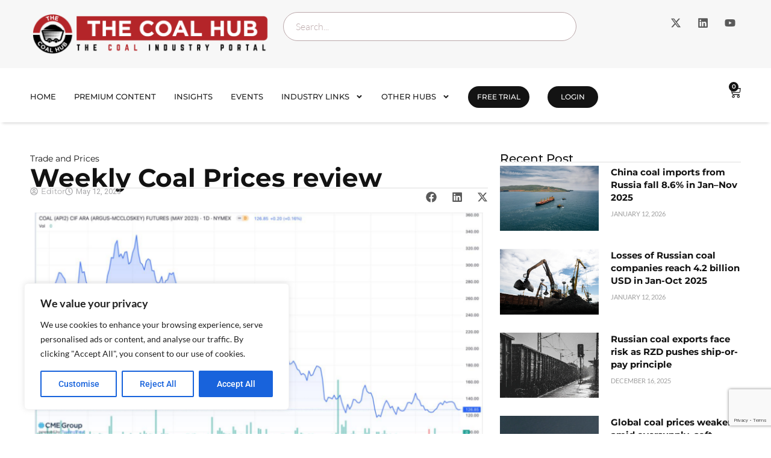

--- FILE ---
content_type: text/html; charset=UTF-8
request_url: https://thecoalhub.com/report-presentation/weekly-coal-prices-review-5
body_size: 42782
content:
<!doctype html>
<html dir="ltr" lang="en-US" prefix="og: https://ogp.me/ns#">
<head>
	<meta charset="UTF-8">
	<meta name="viewport" content="width=device-width, initial-scale=1">
	<link rel="profile" href="https://gmpg.org/xfn/11">
	<title>Weekly Coal Prices review | The Coal Hub</title>

		<!-- All in One SEO Pro 4.9.3 - aioseo.com -->
	<meta name="description" content="The thermal coal market subsided last week, amid an overall muted coal market in the world. European future prices have declined while South African prices have also softened. The Chinese coal market for the week was silent, and participants were still absent after the labour day holiday." />
	<meta name="robots" content="max-image-preview:large" />
	<meta name="keywords" content="international coal prices,thermal coal prices,api coal price,indonesian coal,south african coal,coking coal prices,i energy,pet coke price,european coal demand,api4 coal price,indian coal demand,indian coal production,api2 coal price" />
	<link rel="canonical" href="https://thecoalhub.com/report-presentation/weekly-coal-prices-review-5" />
	<meta name="generator" content="All in One SEO Pro (AIOSEO) 4.9.3" />
		<meta property="og:locale" content="en_US" />
		<meta property="og:site_name" content="The Coal Hub | Coal Market Analysis and Information" />
		<meta property="og:type" content="article" />
		<meta property="og:title" content="Weekly Coal Prices review | The Coal Hub" />
		<meta property="og:description" content="The thermal coal market subsided last week, amid an overall muted coal market in the world. European future prices have declined while South African prices have also softened. The Chinese coal market for the week was silent, and participants were still absent after the labour day holiday." />
		<meta property="og:url" content="https://thecoalhub.com/report-presentation/weekly-coal-prices-review-5" />
		<meta property="article:published_time" content="2023-05-12T12:24:33+00:00" />
		<meta property="article:modified_time" content="2023-05-12T12:26:56+00:00" />
		<meta name="twitter:card" content="summary" />
		<meta name="twitter:title" content="Weekly Coal Prices review | The Coal Hub" />
		<meta name="twitter:description" content="The thermal coal market subsided last week, amid an overall muted coal market in the world. European future prices have declined while South African prices have also softened. The Chinese coal market for the week was silent, and participants were still absent after the labour day holiday." />
		<script type="application/ld+json" class="aioseo-schema">
			{"@context":"https:\/\/schema.org","@graph":[{"@type":"BreadcrumbList","@id":"https:\/\/thecoalhub.com\/report-presentation\/weekly-coal-prices-review-5#breadcrumblist","itemListElement":[{"@type":"ListItem","@id":"https:\/\/thecoalhub.com#listItem","position":1,"name":"Home","item":"https:\/\/thecoalhub.com","nextItem":{"@type":"ListItem","@id":"https:\/\/thecoalhub.com\/report-presentation#listItem","name":"Reports & Presentations"}},{"@type":"ListItem","@id":"https:\/\/thecoalhub.com\/report-presentation#listItem","position":2,"name":"Reports & Presentations","item":"https:\/\/thecoalhub.com\/report-presentation","nextItem":{"@type":"ListItem","@id":"https:\/\/thecoalhub.com\/tag\/indonesian-coal#listItem","name":"Indonesian coal"},"previousItem":{"@type":"ListItem","@id":"https:\/\/thecoalhub.com#listItem","name":"Home"}},{"@type":"ListItem","@id":"https:\/\/thecoalhub.com\/tag\/indonesian-coal#listItem","position":3,"name":"Indonesian coal","item":"https:\/\/thecoalhub.com\/tag\/indonesian-coal","nextItem":{"@type":"ListItem","@id":"https:\/\/thecoalhub.com\/report-presentation\/weekly-coal-prices-review-5#listItem","name":"Weekly Coal Prices review"},"previousItem":{"@type":"ListItem","@id":"https:\/\/thecoalhub.com\/report-presentation#listItem","name":"Reports & Presentations"}},{"@type":"ListItem","@id":"https:\/\/thecoalhub.com\/report-presentation\/weekly-coal-prices-review-5#listItem","position":4,"name":"Weekly Coal Prices review","previousItem":{"@type":"ListItem","@id":"https:\/\/thecoalhub.com\/tag\/indonesian-coal#listItem","name":"Indonesian coal"}}]},{"@type":"Organization","@id":"https:\/\/thecoalhub.com\/#organization","name":"The Coal Hub","description":"Coal Market Analysis and Information","url":"https:\/\/thecoalhub.com\/","logo":{"@type":"ImageObject","url":"https:\/\/thecoalhub.com\/wp-content\/uploads\/2023\/03\/the-coal-hub-logo-2x-2.png","@id":"https:\/\/thecoalhub.com\/report-presentation\/weekly-coal-prices-review-5\/#organizationLogo","width":410,"height":75},"image":{"@id":"https:\/\/thecoalhub.com\/report-presentation\/weekly-coal-prices-review-5\/#organizationLogo"}},{"@type":"WebPage","@id":"https:\/\/thecoalhub.com\/report-presentation\/weekly-coal-prices-review-5#webpage","url":"https:\/\/thecoalhub.com\/report-presentation\/weekly-coal-prices-review-5","name":"Weekly Coal Prices review | The Coal Hub","description":"The thermal coal market subsided last week, amid an overall muted coal market in the world. European future prices have declined while South African prices have also softened. The Chinese coal market for the week was silent, and participants were still absent after the labour day holiday.","inLanguage":"en-US","isPartOf":{"@id":"https:\/\/thecoalhub.com\/#website"},"breadcrumb":{"@id":"https:\/\/thecoalhub.com\/report-presentation\/weekly-coal-prices-review-5#breadcrumblist"},"image":{"@type":"ImageObject","url":"https:\/\/thecoalhub.com\/wp-content\/uploads\/2023\/05\/Coal_prices-1.png","@id":"https:\/\/thecoalhub.com\/report-presentation\/weekly-coal-prices-review-5\/#mainImage","width":792,"height":413,"caption":"coal-prices"},"primaryImageOfPage":{"@id":"https:\/\/thecoalhub.com\/report-presentation\/weekly-coal-prices-review-5#mainImage"},"datePublished":"2023-05-12T14:24:33+02:00","dateModified":"2023-05-12T14:26:56+02:00"},{"@type":"WebSite","@id":"https:\/\/thecoalhub.com\/#website","url":"https:\/\/thecoalhub.com\/","name":"The Coal Hub","description":"Coal Market Analysis and Information","inLanguage":"en-US","publisher":{"@id":"https:\/\/thecoalhub.com\/#organization"}}]}
		</script>
		<!-- All in One SEO Pro -->

<link rel='dns-prefetch' href='//www.googletagmanager.com' />
<link rel="alternate" type="application/rss+xml" title="The Coal Hub &raquo; Feed" href="https://thecoalhub.com/feed" />
<link rel="alternate" type="application/rss+xml" title="The Coal Hub &raquo; Comments Feed" href="https://thecoalhub.com/comments/feed" />
<link rel="alternate" type="application/rss+xml" title="The Coal Hub &raquo; Weekly Coal Prices review Comments Feed" href="https://thecoalhub.com/report-presentation/weekly-coal-prices-review-5/feed" />
<link rel="alternate" title="oEmbed (JSON)" type="application/json+oembed" href="https://thecoalhub.com/wp-json/oembed/1.0/embed?url=https%3A%2F%2Fthecoalhub.com%2Freport-presentation%2Fweekly-coal-prices-review-5" />
<link rel="alternate" title="oEmbed (XML)" type="text/xml+oembed" href="https://thecoalhub.com/wp-json/oembed/1.0/embed?url=https%3A%2F%2Fthecoalhub.com%2Freport-presentation%2Fweekly-coal-prices-review-5&#038;format=xml" />
<style id='wp-img-auto-sizes-contain-inline-css'>
img:is([sizes=auto i],[sizes^="auto," i]){contain-intrinsic-size:3000px 1500px}
/*# sourceURL=wp-img-auto-sizes-contain-inline-css */
</style>
<style id='wp-emoji-styles-inline-css'>

	img.wp-smiley, img.emoji {
		display: inline !important;
		border: none !important;
		box-shadow: none !important;
		height: 1em !important;
		width: 1em !important;
		margin: 0 0.07em !important;
		vertical-align: -0.1em !important;
		background: none !important;
		padding: 0 !important;
	}
/*# sourceURL=wp-emoji-styles-inline-css */
</style>
<link rel='stylesheet' id='wp-block-library-css' href='https://thecoalhub.com/wp-includes/css/dist/block-library/style.min.css?ver=6.9' media='all' />
<link rel='stylesheet' id='aioseo/css/src/vue/standalone/blocks/table-of-contents/global.scss-css' href='https://thecoalhub.com/wp-content/plugins/all-in-one-seo-pack-pro/dist/Pro/assets/css/table-of-contents/global.e90f6d47.css?ver=4.9.3' media='all' />
<link rel='stylesheet' id='aioseo/css/src/vue/standalone/blocks/pro/recipe/global.scss-css' href='https://thecoalhub.com/wp-content/plugins/all-in-one-seo-pack-pro/dist/Pro/assets/css/recipe/global.67a3275f.css?ver=4.9.3' media='all' />
<link rel='stylesheet' id='aioseo/css/src/vue/standalone/blocks/pro/product/global.scss-css' href='https://thecoalhub.com/wp-content/plugins/all-in-one-seo-pack-pro/dist/Pro/assets/css/product/global.61066cfb.css?ver=4.9.3' media='all' />
<link rel='stylesheet' id='wc-memberships-blocks-css' href='https://thecoalhub.com/wp-content/plugins/woocommerce-memberships/assets/css/blocks/wc-memberships-blocks.min.css?ver=1.27.5' media='all' />
<style id='global-styles-inline-css'>
:root{--wp--preset--aspect-ratio--square: 1;--wp--preset--aspect-ratio--4-3: 4/3;--wp--preset--aspect-ratio--3-4: 3/4;--wp--preset--aspect-ratio--3-2: 3/2;--wp--preset--aspect-ratio--2-3: 2/3;--wp--preset--aspect-ratio--16-9: 16/9;--wp--preset--aspect-ratio--9-16: 9/16;--wp--preset--color--black: #000000;--wp--preset--color--cyan-bluish-gray: #abb8c3;--wp--preset--color--white: #ffffff;--wp--preset--color--pale-pink: #f78da7;--wp--preset--color--vivid-red: #cf2e2e;--wp--preset--color--luminous-vivid-orange: #ff6900;--wp--preset--color--luminous-vivid-amber: #fcb900;--wp--preset--color--light-green-cyan: #7bdcb5;--wp--preset--color--vivid-green-cyan: #00d084;--wp--preset--color--pale-cyan-blue: #8ed1fc;--wp--preset--color--vivid-cyan-blue: #0693e3;--wp--preset--color--vivid-purple: #9b51e0;--wp--preset--gradient--vivid-cyan-blue-to-vivid-purple: linear-gradient(135deg,rgb(6,147,227) 0%,rgb(155,81,224) 100%);--wp--preset--gradient--light-green-cyan-to-vivid-green-cyan: linear-gradient(135deg,rgb(122,220,180) 0%,rgb(0,208,130) 100%);--wp--preset--gradient--luminous-vivid-amber-to-luminous-vivid-orange: linear-gradient(135deg,rgb(252,185,0) 0%,rgb(255,105,0) 100%);--wp--preset--gradient--luminous-vivid-orange-to-vivid-red: linear-gradient(135deg,rgb(255,105,0) 0%,rgb(207,46,46) 100%);--wp--preset--gradient--very-light-gray-to-cyan-bluish-gray: linear-gradient(135deg,rgb(238,238,238) 0%,rgb(169,184,195) 100%);--wp--preset--gradient--cool-to-warm-spectrum: linear-gradient(135deg,rgb(74,234,220) 0%,rgb(151,120,209) 20%,rgb(207,42,186) 40%,rgb(238,44,130) 60%,rgb(251,105,98) 80%,rgb(254,248,76) 100%);--wp--preset--gradient--blush-light-purple: linear-gradient(135deg,rgb(255,206,236) 0%,rgb(152,150,240) 100%);--wp--preset--gradient--blush-bordeaux: linear-gradient(135deg,rgb(254,205,165) 0%,rgb(254,45,45) 50%,rgb(107,0,62) 100%);--wp--preset--gradient--luminous-dusk: linear-gradient(135deg,rgb(255,203,112) 0%,rgb(199,81,192) 50%,rgb(65,88,208) 100%);--wp--preset--gradient--pale-ocean: linear-gradient(135deg,rgb(255,245,203) 0%,rgb(182,227,212) 50%,rgb(51,167,181) 100%);--wp--preset--gradient--electric-grass: linear-gradient(135deg,rgb(202,248,128) 0%,rgb(113,206,126) 100%);--wp--preset--gradient--midnight: linear-gradient(135deg,rgb(2,3,129) 0%,rgb(40,116,252) 100%);--wp--preset--font-size--small: 13px;--wp--preset--font-size--medium: 20px;--wp--preset--font-size--large: 36px;--wp--preset--font-size--x-large: 42px;--wp--preset--spacing--20: 0.44rem;--wp--preset--spacing--30: 0.67rem;--wp--preset--spacing--40: 1rem;--wp--preset--spacing--50: 1.5rem;--wp--preset--spacing--60: 2.25rem;--wp--preset--spacing--70: 3.38rem;--wp--preset--spacing--80: 5.06rem;--wp--preset--shadow--natural: 6px 6px 9px rgba(0, 0, 0, 0.2);--wp--preset--shadow--deep: 12px 12px 50px rgba(0, 0, 0, 0.4);--wp--preset--shadow--sharp: 6px 6px 0px rgba(0, 0, 0, 0.2);--wp--preset--shadow--outlined: 6px 6px 0px -3px rgb(255, 255, 255), 6px 6px rgb(0, 0, 0);--wp--preset--shadow--crisp: 6px 6px 0px rgb(0, 0, 0);}:root { --wp--style--global--content-size: 800px;--wp--style--global--wide-size: 1200px; }:where(body) { margin: 0; }.wp-site-blocks > .alignleft { float: left; margin-right: 2em; }.wp-site-blocks > .alignright { float: right; margin-left: 2em; }.wp-site-blocks > .aligncenter { justify-content: center; margin-left: auto; margin-right: auto; }:where(.wp-site-blocks) > * { margin-block-start: 24px; margin-block-end: 0; }:where(.wp-site-blocks) > :first-child { margin-block-start: 0; }:where(.wp-site-blocks) > :last-child { margin-block-end: 0; }:root { --wp--style--block-gap: 24px; }:root :where(.is-layout-flow) > :first-child{margin-block-start: 0;}:root :where(.is-layout-flow) > :last-child{margin-block-end: 0;}:root :where(.is-layout-flow) > *{margin-block-start: 24px;margin-block-end: 0;}:root :where(.is-layout-constrained) > :first-child{margin-block-start: 0;}:root :where(.is-layout-constrained) > :last-child{margin-block-end: 0;}:root :where(.is-layout-constrained) > *{margin-block-start: 24px;margin-block-end: 0;}:root :where(.is-layout-flex){gap: 24px;}:root :where(.is-layout-grid){gap: 24px;}.is-layout-flow > .alignleft{float: left;margin-inline-start: 0;margin-inline-end: 2em;}.is-layout-flow > .alignright{float: right;margin-inline-start: 2em;margin-inline-end: 0;}.is-layout-flow > .aligncenter{margin-left: auto !important;margin-right: auto !important;}.is-layout-constrained > .alignleft{float: left;margin-inline-start: 0;margin-inline-end: 2em;}.is-layout-constrained > .alignright{float: right;margin-inline-start: 2em;margin-inline-end: 0;}.is-layout-constrained > .aligncenter{margin-left: auto !important;margin-right: auto !important;}.is-layout-constrained > :where(:not(.alignleft):not(.alignright):not(.alignfull)){max-width: var(--wp--style--global--content-size);margin-left: auto !important;margin-right: auto !important;}.is-layout-constrained > .alignwide{max-width: var(--wp--style--global--wide-size);}body .is-layout-flex{display: flex;}.is-layout-flex{flex-wrap: wrap;align-items: center;}.is-layout-flex > :is(*, div){margin: 0;}body .is-layout-grid{display: grid;}.is-layout-grid > :is(*, div){margin: 0;}body{padding-top: 0px;padding-right: 0px;padding-bottom: 0px;padding-left: 0px;}a:where(:not(.wp-element-button)){text-decoration: underline;}:root :where(.wp-element-button, .wp-block-button__link){background-color: #32373c;border-width: 0;color: #fff;font-family: inherit;font-size: inherit;font-style: inherit;font-weight: inherit;letter-spacing: inherit;line-height: inherit;padding-top: calc(0.667em + 2px);padding-right: calc(1.333em + 2px);padding-bottom: calc(0.667em + 2px);padding-left: calc(1.333em + 2px);text-decoration: none;text-transform: inherit;}.has-black-color{color: var(--wp--preset--color--black) !important;}.has-cyan-bluish-gray-color{color: var(--wp--preset--color--cyan-bluish-gray) !important;}.has-white-color{color: var(--wp--preset--color--white) !important;}.has-pale-pink-color{color: var(--wp--preset--color--pale-pink) !important;}.has-vivid-red-color{color: var(--wp--preset--color--vivid-red) !important;}.has-luminous-vivid-orange-color{color: var(--wp--preset--color--luminous-vivid-orange) !important;}.has-luminous-vivid-amber-color{color: var(--wp--preset--color--luminous-vivid-amber) !important;}.has-light-green-cyan-color{color: var(--wp--preset--color--light-green-cyan) !important;}.has-vivid-green-cyan-color{color: var(--wp--preset--color--vivid-green-cyan) !important;}.has-pale-cyan-blue-color{color: var(--wp--preset--color--pale-cyan-blue) !important;}.has-vivid-cyan-blue-color{color: var(--wp--preset--color--vivid-cyan-blue) !important;}.has-vivid-purple-color{color: var(--wp--preset--color--vivid-purple) !important;}.has-black-background-color{background-color: var(--wp--preset--color--black) !important;}.has-cyan-bluish-gray-background-color{background-color: var(--wp--preset--color--cyan-bluish-gray) !important;}.has-white-background-color{background-color: var(--wp--preset--color--white) !important;}.has-pale-pink-background-color{background-color: var(--wp--preset--color--pale-pink) !important;}.has-vivid-red-background-color{background-color: var(--wp--preset--color--vivid-red) !important;}.has-luminous-vivid-orange-background-color{background-color: var(--wp--preset--color--luminous-vivid-orange) !important;}.has-luminous-vivid-amber-background-color{background-color: var(--wp--preset--color--luminous-vivid-amber) !important;}.has-light-green-cyan-background-color{background-color: var(--wp--preset--color--light-green-cyan) !important;}.has-vivid-green-cyan-background-color{background-color: var(--wp--preset--color--vivid-green-cyan) !important;}.has-pale-cyan-blue-background-color{background-color: var(--wp--preset--color--pale-cyan-blue) !important;}.has-vivid-cyan-blue-background-color{background-color: var(--wp--preset--color--vivid-cyan-blue) !important;}.has-vivid-purple-background-color{background-color: var(--wp--preset--color--vivid-purple) !important;}.has-black-border-color{border-color: var(--wp--preset--color--black) !important;}.has-cyan-bluish-gray-border-color{border-color: var(--wp--preset--color--cyan-bluish-gray) !important;}.has-white-border-color{border-color: var(--wp--preset--color--white) !important;}.has-pale-pink-border-color{border-color: var(--wp--preset--color--pale-pink) !important;}.has-vivid-red-border-color{border-color: var(--wp--preset--color--vivid-red) !important;}.has-luminous-vivid-orange-border-color{border-color: var(--wp--preset--color--luminous-vivid-orange) !important;}.has-luminous-vivid-amber-border-color{border-color: var(--wp--preset--color--luminous-vivid-amber) !important;}.has-light-green-cyan-border-color{border-color: var(--wp--preset--color--light-green-cyan) !important;}.has-vivid-green-cyan-border-color{border-color: var(--wp--preset--color--vivid-green-cyan) !important;}.has-pale-cyan-blue-border-color{border-color: var(--wp--preset--color--pale-cyan-blue) !important;}.has-vivid-cyan-blue-border-color{border-color: var(--wp--preset--color--vivid-cyan-blue) !important;}.has-vivid-purple-border-color{border-color: var(--wp--preset--color--vivid-purple) !important;}.has-vivid-cyan-blue-to-vivid-purple-gradient-background{background: var(--wp--preset--gradient--vivid-cyan-blue-to-vivid-purple) !important;}.has-light-green-cyan-to-vivid-green-cyan-gradient-background{background: var(--wp--preset--gradient--light-green-cyan-to-vivid-green-cyan) !important;}.has-luminous-vivid-amber-to-luminous-vivid-orange-gradient-background{background: var(--wp--preset--gradient--luminous-vivid-amber-to-luminous-vivid-orange) !important;}.has-luminous-vivid-orange-to-vivid-red-gradient-background{background: var(--wp--preset--gradient--luminous-vivid-orange-to-vivid-red) !important;}.has-very-light-gray-to-cyan-bluish-gray-gradient-background{background: var(--wp--preset--gradient--very-light-gray-to-cyan-bluish-gray) !important;}.has-cool-to-warm-spectrum-gradient-background{background: var(--wp--preset--gradient--cool-to-warm-spectrum) !important;}.has-blush-light-purple-gradient-background{background: var(--wp--preset--gradient--blush-light-purple) !important;}.has-blush-bordeaux-gradient-background{background: var(--wp--preset--gradient--blush-bordeaux) !important;}.has-luminous-dusk-gradient-background{background: var(--wp--preset--gradient--luminous-dusk) !important;}.has-pale-ocean-gradient-background{background: var(--wp--preset--gradient--pale-ocean) !important;}.has-electric-grass-gradient-background{background: var(--wp--preset--gradient--electric-grass) !important;}.has-midnight-gradient-background{background: var(--wp--preset--gradient--midnight) !important;}.has-small-font-size{font-size: var(--wp--preset--font-size--small) !important;}.has-medium-font-size{font-size: var(--wp--preset--font-size--medium) !important;}.has-large-font-size{font-size: var(--wp--preset--font-size--large) !important;}.has-x-large-font-size{font-size: var(--wp--preset--font-size--x-large) !important;}
:root :where(.wp-block-pullquote){font-size: 1.5em;line-height: 1.6;}
/*# sourceURL=global-styles-inline-css */
</style>
<link rel='stylesheet' id='woocommerce-layout-css' href='https://thecoalhub.com/wp-content/plugins/woocommerce/assets/css/woocommerce-layout.css?ver=10.4.3' media='all' />
<link rel='stylesheet' id='woocommerce-smallscreen-css' href='https://thecoalhub.com/wp-content/plugins/woocommerce/assets/css/woocommerce-smallscreen.css?ver=10.4.3' media='only screen and (max-width: 768px)' />
<link rel='stylesheet' id='woocommerce-general-css' href='https://thecoalhub.com/wp-content/plugins/woocommerce/assets/css/woocommerce.css?ver=10.4.3' media='all' />
<style id='woocommerce-inline-inline-css'>
.woocommerce form .form-row .required { visibility: visible; }
/*# sourceURL=woocommerce-inline-inline-css */
</style>
<link rel='stylesheet' id='bsearch-style-css' href='https://thecoalhub.com/wp-content/plugins/better-search/includes/css/bsearch-styles.min.css?ver=4.2.2' media='all' />
<link rel='stylesheet' id='wc-memberships-frontend-css' href='https://thecoalhub.com/wp-content/plugins/woocommerce-memberships/assets/css/frontend/wc-memberships-frontend.min.css?ver=1.27.5' media='all' />
<link rel='stylesheet' id='hello-elementor-css' href='https://thecoalhub.com/wp-content/themes/hello-elementor/assets/css/reset.css?ver=3.4.5' media='all' />
<link rel='stylesheet' id='hello-elementor-theme-style-css' href='https://thecoalhub.com/wp-content/themes/hello-elementor/assets/css/theme.css?ver=3.4.5' media='all' />
<link rel='stylesheet' id='hello-elementor-header-footer-css' href='https://thecoalhub.com/wp-content/themes/hello-elementor/assets/css/header-footer.css?ver=3.4.5' media='all' />
<link rel='stylesheet' id='chld_thm_cfg_child-css' href='https://thecoalhub.com/wp-content/themes/hello-elementor-child/style.css?ver=6.9' media='all' />
<link rel='stylesheet' id='elementor-frontend-css' href='https://thecoalhub.com/wp-content/plugins/elementor/assets/css/frontend.min.css?ver=3.34.1' media='all' />
<link rel='stylesheet' id='elementor-post-8006-css' href='https://thecoalhub.com/wp-content/uploads/elementor/css/post-8006.css?ver=1768543202' media='all' />
<link rel='stylesheet' id='widget-image-css' href='https://thecoalhub.com/wp-content/plugins/elementor/assets/css/widget-image.min.css?ver=3.34.1' media='all' />
<link rel='stylesheet' id='widget-search-css' href='https://thecoalhub.com/wp-content/plugins/elementor-pro/assets/css/widget-search.min.css?ver=3.34.0' media='all' />
<link rel='stylesheet' id='widget-social-icons-css' href='https://thecoalhub.com/wp-content/plugins/elementor/assets/css/widget-social-icons.min.css?ver=3.34.1' media='all' />
<link rel='stylesheet' id='e-apple-webkit-css' href='https://thecoalhub.com/wp-content/plugins/elementor/assets/css/conditionals/apple-webkit.min.css?ver=3.34.1' media='all' />
<link rel='stylesheet' id='widget-nav-menu-css' href='https://thecoalhub.com/wp-content/plugins/elementor-pro/assets/css/widget-nav-menu.min.css?ver=3.34.0' media='all' />
<link rel='stylesheet' id='widget-woocommerce-menu-cart-css' href='https://thecoalhub.com/wp-content/plugins/elementor-pro/assets/css/widget-woocommerce-menu-cart.min.css?ver=3.34.0' media='all' />
<link rel='stylesheet' id='e-sticky-css' href='https://thecoalhub.com/wp-content/plugins/elementor-pro/assets/css/modules/sticky.min.css?ver=3.34.0' media='all' />
<link rel='stylesheet' id='widget-off-canvas-css' href='https://thecoalhub.com/wp-content/plugins/elementor-pro/assets/css/widget-off-canvas.min.css?ver=3.34.0' media='all' />
<link rel='stylesheet' id='widget-heading-css' href='https://thecoalhub.com/wp-content/plugins/elementor/assets/css/widget-heading.min.css?ver=3.34.1' media='all' />
<link rel='stylesheet' id='widget-icon-list-css' href='https://thecoalhub.com/wp-content/plugins/elementor/assets/css/widget-icon-list.min.css?ver=3.34.1' media='all' />
<link rel='stylesheet' id='widget-posts-css' href='https://thecoalhub.com/wp-content/plugins/elementor-pro/assets/css/widget-posts.min.css?ver=3.34.0' media='all' />
<link rel='stylesheet' id='widget-post-info-css' href='https://thecoalhub.com/wp-content/plugins/elementor-pro/assets/css/widget-post-info.min.css?ver=3.34.0' media='all' />
<link rel='stylesheet' id='widget-divider-css' href='https://thecoalhub.com/wp-content/plugins/elementor/assets/css/widget-divider.min.css?ver=3.34.1' media='all' />
<link rel='stylesheet' id='widget-share-buttons-css' href='https://thecoalhub.com/wp-content/plugins/elementor-pro/assets/css/widget-share-buttons.min.css?ver=3.34.0' media='all' />
<link rel='stylesheet' id='elementor-post-16070-css' href='https://thecoalhub.com/wp-content/uploads/elementor/css/post-16070.css?ver=1768543203' media='all' />
<link rel='stylesheet' id='elementor-post-16076-css' href='https://thecoalhub.com/wp-content/uploads/elementor/css/post-16076.css?ver=1768543203' media='all' />
<link rel='stylesheet' id='elementor-post-16086-css' href='https://thecoalhub.com/wp-content/uploads/elementor/css/post-16086.css?ver=1768543232' media='all' />
<link rel='stylesheet' id='elementor-gf-local-roboto-css' href='https://thecoalhub.com/wp-content/uploads/elementor/google-fonts/css/roboto.css?ver=1750225716' media='all' />
<link rel='stylesheet' id='elementor-gf-local-robotoslab-css' href='https://thecoalhub.com/wp-content/uploads/elementor/google-fonts/css/robotoslab.css?ver=1750225774' media='all' />
<link rel='stylesheet' id='elementor-gf-local-lato-css' href='https://thecoalhub.com/wp-content/uploads/elementor/google-fonts/css/lato.css?ver=1750225999' media='all' />
<link rel='stylesheet' id='elementor-gf-local-montserrat-css' href='https://thecoalhub.com/wp-content/uploads/elementor/google-fonts/css/montserrat.css?ver=1750226124' media='all' />
<script id="cookie-law-info-js-extra">
var _ckyConfig = {"_ipData":[],"_assetsURL":"https://thecoalhub.com/wp-content/plugins/cookie-law-info/lite/frontend/images/","_publicURL":"https://thecoalhub.com","_expiry":"365","_categories":[{"name":"Necessary","slug":"necessary","isNecessary":true,"ccpaDoNotSell":true,"cookies":[],"active":true,"defaultConsent":{"gdpr":true,"ccpa":true}},{"name":"Functional","slug":"functional","isNecessary":false,"ccpaDoNotSell":true,"cookies":[],"active":true,"defaultConsent":{"gdpr":false,"ccpa":false}},{"name":"Analytics","slug":"analytics","isNecessary":false,"ccpaDoNotSell":true,"cookies":[],"active":true,"defaultConsent":{"gdpr":false,"ccpa":false}},{"name":"Performance","slug":"performance","isNecessary":false,"ccpaDoNotSell":true,"cookies":[],"active":true,"defaultConsent":{"gdpr":false,"ccpa":false}},{"name":"Advertisement","slug":"advertisement","isNecessary":false,"ccpaDoNotSell":true,"cookies":[],"active":true,"defaultConsent":{"gdpr":false,"ccpa":false}}],"_activeLaw":"gdpr","_rootDomain":"","_block":"1","_showBanner":"1","_bannerConfig":{"settings":{"type":"box","preferenceCenterType":"sidebar-left","position":"bottom-left","applicableLaw":"gdpr"},"behaviours":{"reloadBannerOnAccept":false,"loadAnalyticsByDefault":false,"animations":{"onLoad":"animate","onHide":"sticky"}},"config":{"revisitConsent":{"status":true,"tag":"revisit-consent","position":"bottom-left","meta":{"url":"#"},"styles":{"background-color":"#0056A7"},"elements":{"title":{"type":"text","tag":"revisit-consent-title","status":true,"styles":{"color":"#0056a7"}}}},"preferenceCenter":{"toggle":{"status":true,"tag":"detail-category-toggle","type":"toggle","states":{"active":{"styles":{"background-color":"#1863DC"}},"inactive":{"styles":{"background-color":"#D0D5D2"}}}}},"categoryPreview":{"status":true,"toggle":{"status":true,"tag":"detail-category-preview-toggle","type":"toggle","states":{"active":{"styles":{"background-color":"#1863DC"}},"inactive":{"styles":{"background-color":"#D0D5D2"}}}}},"videoPlaceholder":{"status":true,"styles":{"background-color":"#000000","border-color":"#000000","color":"#ffffff"}},"readMore":{"status":false,"tag":"readmore-button","type":"link","meta":{"noFollow":true,"newTab":true},"styles":{"color":"#1863DC","background-color":"transparent","border-color":"transparent"}},"showMore":{"status":true,"tag":"show-desc-button","type":"button","styles":{"color":"#1863DC"}},"showLess":{"status":true,"tag":"hide-desc-button","type":"button","styles":{"color":"#1863DC"}},"alwaysActive":{"status":true,"tag":"always-active","styles":{"color":"#008000"}},"manualLinks":{"status":true,"tag":"manual-links","type":"link","styles":{"color":"#1863DC"}},"auditTable":{"status":true},"optOption":{"status":true,"toggle":{"status":true,"tag":"optout-option-toggle","type":"toggle","states":{"active":{"styles":{"background-color":"#1863dc"}},"inactive":{"styles":{"background-color":"#FFFFFF"}}}}}}},"_version":"3.3.9.1","_logConsent":"1","_tags":[{"tag":"accept-button","styles":{"color":"#FFFFFF","background-color":"#1863DC","border-color":"#1863DC"}},{"tag":"reject-button","styles":{"color":"#1863DC","background-color":"transparent","border-color":"#1863DC"}},{"tag":"settings-button","styles":{"color":"#1863DC","background-color":"transparent","border-color":"#1863DC"}},{"tag":"readmore-button","styles":{"color":"#1863DC","background-color":"transparent","border-color":"transparent"}},{"tag":"donotsell-button","styles":{"color":"#1863DC","background-color":"transparent","border-color":"transparent"}},{"tag":"show-desc-button","styles":{"color":"#1863DC"}},{"tag":"hide-desc-button","styles":{"color":"#1863DC"}},{"tag":"cky-always-active","styles":[]},{"tag":"cky-link","styles":[]},{"tag":"accept-button","styles":{"color":"#FFFFFF","background-color":"#1863DC","border-color":"#1863DC"}},{"tag":"revisit-consent","styles":{"background-color":"#0056A7"}}],"_shortCodes":[{"key":"cky_readmore","content":"\u003Ca href=\"#\" class=\"cky-policy\" aria-label=\"Cookie Policy\" target=\"_blank\" rel=\"noopener\" data-cky-tag=\"readmore-button\"\u003ECookie Policy\u003C/a\u003E","tag":"readmore-button","status":false,"attributes":{"rel":"nofollow","target":"_blank"}},{"key":"cky_show_desc","content":"\u003Cbutton class=\"cky-show-desc-btn\" data-cky-tag=\"show-desc-button\" aria-label=\"Show more\"\u003EShow more\u003C/button\u003E","tag":"show-desc-button","status":true,"attributes":[]},{"key":"cky_hide_desc","content":"\u003Cbutton class=\"cky-show-desc-btn\" data-cky-tag=\"hide-desc-button\" aria-label=\"Show less\"\u003EShow less\u003C/button\u003E","tag":"hide-desc-button","status":true,"attributes":[]},{"key":"cky_optout_show_desc","content":"[cky_optout_show_desc]","tag":"optout-show-desc-button","status":true,"attributes":[]},{"key":"cky_optout_hide_desc","content":"[cky_optout_hide_desc]","tag":"optout-hide-desc-button","status":true,"attributes":[]},{"key":"cky_category_toggle_label","content":"[cky_{{status}}_category_label] [cky_preference_{{category_slug}}_title]","tag":"","status":true,"attributes":[]},{"key":"cky_enable_category_label","content":"Enable","tag":"","status":true,"attributes":[]},{"key":"cky_disable_category_label","content":"Disable","tag":"","status":true,"attributes":[]},{"key":"cky_video_placeholder","content":"\u003Cdiv class=\"video-placeholder-normal\" data-cky-tag=\"video-placeholder\" id=\"[UNIQUEID]\"\u003E\u003Cp class=\"video-placeholder-text-normal\" data-cky-tag=\"placeholder-title\"\u003EPlease accept cookies to access this content\u003C/p\u003E\u003C/div\u003E","tag":"","status":true,"attributes":[]},{"key":"cky_enable_optout_label","content":"Enable","tag":"","status":true,"attributes":[]},{"key":"cky_disable_optout_label","content":"Disable","tag":"","status":true,"attributes":[]},{"key":"cky_optout_toggle_label","content":"[cky_{{status}}_optout_label] [cky_optout_option_title]","tag":"","status":true,"attributes":[]},{"key":"cky_optout_option_title","content":"Do Not Sell or Share My Personal Information","tag":"","status":true,"attributes":[]},{"key":"cky_optout_close_label","content":"Close","tag":"","status":true,"attributes":[]},{"key":"cky_preference_close_label","content":"Close","tag":"","status":true,"attributes":[]}],"_rtl":"","_language":"en","_providersToBlock":[]};
var _ckyStyles = {"css":".cky-overlay{background: #000000; opacity: 0.4; position: fixed; top: 0; left: 0; width: 100%; height: 100%; z-index: 99999999;}.cky-hide{display: none;}.cky-btn-revisit-wrapper{display: flex; align-items: center; justify-content: center; background: #0056a7; width: 45px; height: 45px; border-radius: 50%; position: fixed; z-index: 999999; cursor: pointer;}.cky-revisit-bottom-left{bottom: 15px; left: 15px;}.cky-revisit-bottom-right{bottom: 15px; right: 15px;}.cky-btn-revisit-wrapper .cky-btn-revisit{display: flex; align-items: center; justify-content: center; background: none; border: none; cursor: pointer; position: relative; margin: 0; padding: 0;}.cky-btn-revisit-wrapper .cky-btn-revisit img{max-width: fit-content; margin: 0; height: 30px; width: 30px;}.cky-revisit-bottom-left:hover::before{content: attr(data-tooltip); position: absolute; background: #4e4b66; color: #ffffff; left: calc(100% + 7px); font-size: 12px; line-height: 16px; width: max-content; padding: 4px 8px; border-radius: 4px;}.cky-revisit-bottom-left:hover::after{position: absolute; content: \"\"; border: 5px solid transparent; left: calc(100% + 2px); border-left-width: 0; border-right-color: #4e4b66;}.cky-revisit-bottom-right:hover::before{content: attr(data-tooltip); position: absolute; background: #4e4b66; color: #ffffff; right: calc(100% + 7px); font-size: 12px; line-height: 16px; width: max-content; padding: 4px 8px; border-radius: 4px;}.cky-revisit-bottom-right:hover::after{position: absolute; content: \"\"; border: 5px solid transparent; right: calc(100% + 2px); border-right-width: 0; border-left-color: #4e4b66;}.cky-revisit-hide{display: none;}.cky-consent-container{position: fixed; width: 440px; box-sizing: border-box; z-index: 9999999; border-radius: 6px;}.cky-consent-container .cky-consent-bar{background: #ffffff; border: 1px solid; padding: 20px 26px; box-shadow: 0 -1px 10px 0 #acabab4d; border-radius: 6px;}.cky-box-bottom-left{bottom: 40px; left: 40px;}.cky-box-bottom-right{bottom: 40px; right: 40px;}.cky-box-top-left{top: 40px; left: 40px;}.cky-box-top-right{top: 40px; right: 40px;}.cky-custom-brand-logo-wrapper .cky-custom-brand-logo{width: 100px; height: auto; margin: 0 0 12px 0;}.cky-notice .cky-title{color: #212121; font-weight: 700; font-size: 18px; line-height: 24px; margin: 0 0 12px 0;}.cky-notice-des *, .cky-preference-content-wrapper *, .cky-accordion-header-des *, .cky-gpc-wrapper .cky-gpc-desc *{font-size: 14px;}.cky-notice-des{color: #212121; font-size: 14px; line-height: 24px; font-weight: 400;}.cky-notice-des img{min-height: 25px; min-width: 25px;}.cky-consent-bar .cky-notice-des p, .cky-gpc-wrapper .cky-gpc-desc p, .cky-preference-body-wrapper .cky-preference-content-wrapper p, .cky-accordion-header-wrapper .cky-accordion-header-des p, .cky-cookie-des-table li div:last-child p{color: inherit; margin-top: 0;}.cky-notice-des P:last-child, .cky-preference-content-wrapper p:last-child, .cky-cookie-des-table li div:last-child p:last-child, .cky-gpc-wrapper .cky-gpc-desc p:last-child{margin-bottom: 0;}.cky-notice-des a.cky-policy, .cky-notice-des button.cky-policy{font-size: 14px; color: #1863dc; white-space: nowrap; cursor: pointer; background: transparent; border: 1px solid; text-decoration: underline;}.cky-notice-des button.cky-policy{padding: 0;}.cky-notice-des a.cky-policy:focus-visible, .cky-notice-des button.cky-policy:focus-visible, .cky-preference-content-wrapper .cky-show-desc-btn:focus-visible, .cky-accordion-header .cky-accordion-btn:focus-visible, .cky-preference-header .cky-btn-close:focus-visible, .cky-switch input[type=\"checkbox\"]:focus-visible, .cky-footer-wrapper a:focus-visible, .cky-btn:focus-visible{outline: 2px solid #1863dc; outline-offset: 2px;}.cky-btn:focus:not(:focus-visible), .cky-accordion-header .cky-accordion-btn:focus:not(:focus-visible), .cky-preference-content-wrapper .cky-show-desc-btn:focus:not(:focus-visible), .cky-btn-revisit-wrapper .cky-btn-revisit:focus:not(:focus-visible), .cky-preference-header .cky-btn-close:focus:not(:focus-visible), .cky-consent-bar .cky-banner-btn-close:focus:not(:focus-visible){outline: 0;}button.cky-show-desc-btn:not(:hover):not(:active){color: #1863dc; background: transparent;}button.cky-accordion-btn:not(:hover):not(:active), button.cky-banner-btn-close:not(:hover):not(:active), button.cky-btn-revisit:not(:hover):not(:active), button.cky-btn-close:not(:hover):not(:active){background: transparent;}.cky-consent-bar button:hover, .cky-modal.cky-modal-open button:hover, .cky-consent-bar button:focus, .cky-modal.cky-modal-open button:focus{text-decoration: none;}.cky-notice-btn-wrapper{display: flex; justify-content: flex-start; align-items: center; flex-wrap: wrap; margin-top: 16px;}.cky-notice-btn-wrapper .cky-btn{text-shadow: none; box-shadow: none;}.cky-btn{flex: auto; max-width: 100%; font-size: 14px; font-family: inherit; line-height: 24px; padding: 8px; font-weight: 500; margin: 0 8px 0 0; border-radius: 2px; cursor: pointer; text-align: center; text-transform: none; min-height: 0;}.cky-btn:hover{opacity: 0.8;}.cky-btn-customize{color: #1863dc; background: transparent; border: 2px solid #1863dc;}.cky-btn-reject{color: #1863dc; background: transparent; border: 2px solid #1863dc;}.cky-btn-accept{background: #1863dc; color: #ffffff; border: 2px solid #1863dc;}.cky-btn:last-child{margin-right: 0;}@media (max-width: 576px){.cky-box-bottom-left{bottom: 0; left: 0;}.cky-box-bottom-right{bottom: 0; right: 0;}.cky-box-top-left{top: 0; left: 0;}.cky-box-top-right{top: 0; right: 0;}}@media (max-width: 960px){.cky-preference-center{max-height: 100vh;overflow: auto !important}.cky-preference-center .cky-preference-body-wrapper{overflow: unset}}@media(max-height:480px){.cky-consent-container{max-height: 100vh;overflow-y: scroll}.cky-notice-des{max-height: unset !important;overflow-y: unset !important}} @media (max-width: 440px){.cky-box-bottom-left, .cky-box-bottom-right, .cky-box-top-left, .cky-box-top-right{width: 100%; max-width: 100%;}.cky-consent-container .cky-consent-bar{padding: 20px 0;}.cky-custom-brand-logo-wrapper, .cky-notice .cky-title, .cky-notice-des, .cky-notice-btn-wrapper{padding: 0 24px;}.cky-notice-des{max-height: 40vh; overflow-y: scroll;}.cky-notice-btn-wrapper{flex-direction: column; margin-top: 0;}.cky-btn{width: 100%; margin: 10px 0 0 0;}.cky-notice-btn-wrapper .cky-btn-customize{order: 2;}.cky-notice-btn-wrapper .cky-btn-reject{order: 3;}.cky-notice-btn-wrapper .cky-btn-accept{order: 1; margin-top: 16px;}} @media (max-width: 352px){.cky-notice .cky-title{font-size: 16px;}.cky-notice-des *{font-size: 12px;}.cky-notice-des, .cky-btn{font-size: 12px;}} .cky-modal.cky-sidebar-left.cky-modal-open, .cky-modal.cky-sidebar-right.cky-modal-open{overflow-x: hidden; overflow-y: auto; transform: translate(0); transition-duration: 0.4s; transition-property: transform;}.cky-modal{background: #ffffff; z-index: 999999999; color: #212121; bottom: 0; box-sizing: border-box; overflow-x: visible; overflow-y: visible; position: fixed; top: 0; max-width: 100%;}.cky-modal.cky-sidebar-left{left: 0; transform: translate(-100%);}.cky-modal.cky-sidebar-right{right: 0; transform: translate(100%);}.cky-preference-center{height: 100vh; overflow: hidden; width: 480px; display: flex; flex-direction: column;}.cky-preference-header{display: flex; align-items: center; justify-content: space-between; padding: 22px 24px; border-bottom: 1px solid;}.cky-preference-header .cky-preference-title{font-size: 18px; font-weight: 700; line-height: 24px;}.cky-preference-header .cky-btn-close{margin: 0; cursor: pointer; vertical-align: middle; padding: 0; background: none; border: none; width: 24px; height: 24px; min-height: 0; line-height: 0; text-shadow: none; box-shadow: none;}.cky-preference-header .cky-btn-close img{margin: 0; height: 10px; width: 10px;}.cky-preference-body-wrapper{padding: 0 24px; flex: 1; overflow: auto; box-sizing: border-box;}.cky-preference-content-wrapper, .cky-gpc-wrapper .cky-gpc-desc{font-size: 14px; line-height: 24px; font-weight: 400; padding: 12px 0;}.cky-preference-content-wrapper{border-bottom: 1px solid;}.cky-preference-content-wrapper img{min-height: 25px; min-width: 25px;}.cky-preference-content-wrapper .cky-show-desc-btn{font-size: 14px; font-family: inherit; color: #1863dc; text-decoration: none; line-height: 24px; padding: 0; margin: 0; white-space: nowrap; cursor: pointer; background: transparent; border-color: transparent; text-transform: none; min-height: 0; text-shadow: none; box-shadow: none;}.cky-accordion-wrapper{margin-bottom: 10px;}.cky-accordion{border-bottom: 1px solid;}.cky-accordion:last-child{border-bottom: none;}.cky-accordion .cky-accordion-item{display: flex; margin-top: 10px;}.cky-accordion .cky-accordion-body{display: none;}.cky-accordion.cky-accordion-active .cky-accordion-body{display: block; padding: 0 22px; margin-bottom: 16px;}.cky-accordion-header-wrapper{cursor: pointer; width: 100%;}.cky-accordion-item .cky-accordion-header{display: flex; justify-content: space-between; align-items: center;}.cky-accordion-header .cky-accordion-btn{font-size: 16px; font-family: inherit; color: #212121; line-height: 24px; background: none; border: none; font-weight: 700; padding: 0; margin: 0; cursor: pointer; text-transform: none; min-height: 0; text-shadow: none; box-shadow: none;}.cky-accordion-header .cky-always-active{color: #008000; font-weight: 600; line-height: 24px; font-size: 14px;}.cky-accordion-header-des{font-size: 14px; line-height: 24px; margin: 10px 0 16px 0;}.cky-accordion-chevron{margin-right: 22px; position: relative; cursor: pointer;}.cky-accordion-chevron-hide{display: none;}.cky-accordion .cky-accordion-chevron i::before{content: \"\"; position: absolute; border-right: 1.4px solid; border-bottom: 1.4px solid; border-color: inherit; height: 6px; width: 6px; -webkit-transform: rotate(-45deg); -moz-transform: rotate(-45deg); -ms-transform: rotate(-45deg); -o-transform: rotate(-45deg); transform: rotate(-45deg); transition: all 0.2s ease-in-out; top: 8px;}.cky-accordion.cky-accordion-active .cky-accordion-chevron i::before{-webkit-transform: rotate(45deg); -moz-transform: rotate(45deg); -ms-transform: rotate(45deg); -o-transform: rotate(45deg); transform: rotate(45deg);}.cky-audit-table{background: #f4f4f4; border-radius: 6px;}.cky-audit-table .cky-empty-cookies-text{color: inherit; font-size: 12px; line-height: 24px; margin: 0; padding: 10px;}.cky-audit-table .cky-cookie-des-table{font-size: 12px; line-height: 24px; font-weight: normal; padding: 15px 10px; border-bottom: 1px solid; border-bottom-color: inherit; margin: 0;}.cky-audit-table .cky-cookie-des-table:last-child{border-bottom: none;}.cky-audit-table .cky-cookie-des-table li{list-style-type: none; display: flex; padding: 3px 0;}.cky-audit-table .cky-cookie-des-table li:first-child{padding-top: 0;}.cky-cookie-des-table li div:first-child{width: 100px; font-weight: 600; word-break: break-word; word-wrap: break-word;}.cky-cookie-des-table li div:last-child{flex: 1; word-break: break-word; word-wrap: break-word; margin-left: 8px;}.cky-footer-shadow{display: block; width: 100%; height: 40px; background: linear-gradient(180deg, rgba(255, 255, 255, 0) 0%, #ffffff 100%); position: absolute; bottom: calc(100% - 1px);}.cky-footer-wrapper{position: relative;}.cky-prefrence-btn-wrapper{padding: 22px 24px; border-top: 1px solid;}.cky-prefrence-btn-wrapper .cky-btn{width: 100%; text-shadow: none; box-shadow: none; margin: 8px 0 0 0;}.cky-prefrence-btn-wrapper .cky-btn:first-child{margin: 0;}.cky-btn-preferences{color: #1863dc; background: transparent; border: 2px solid #1863dc;}.cky-preference-header, .cky-preference-body-wrapper, .cky-preference-content-wrapper, .cky-accordion-wrapper, .cky-accordion, .cky-accordion-wrapper, .cky-footer-wrapper, .cky-prefrence-btn-wrapper{border-color: inherit;}@media (max-width: 576px){.cky-accordion.cky-accordion-active .cky-accordion-body{padding-right: 0;}} @media (max-width: 480px){.cky-preference-center{width: 100%;}} @media (max-width: 425px){.cky-accordion-chevron{margin-right: 15px;}.cky-notice-btn-wrapper{margin-top: 0;}.cky-accordion.cky-accordion-active .cky-accordion-body{padding: 0 15px;}} @media (max-width: 352px){.cky-preference-header .cky-preference-title{font-size: 16px;}.cky-preference-header{padding: 16px 24px;}.cky-preference-content-wrapper *, .cky-accordion-header-des *{font-size: 12px;}.cky-preference-content-wrapper, .cky-preference-content-wrapper .cky-show-more, .cky-accordion-header .cky-always-active, .cky-accordion-header-des, .cky-preference-content-wrapper .cky-show-desc-btn, .cky-notice-des a.cky-policy{font-size: 12px;}.cky-accordion-header .cky-accordion-btn{font-size: 14px;}} .cky-switch{display: flex;}.cky-switch input[type=\"checkbox\"]{position: relative; width: 44px; height: 24px; margin: 0; background: #d0d5d2; appearance: none; -webkit-appearance: none; border-radius: 50px; cursor: pointer; outline: 0; border: none; top: 0;}.cky-switch input[type=\"checkbox\"]:checked{background: #1863dc;}.cky-switch input[type=\"checkbox\"]:before{position: absolute; content: \"\"; height: 20px; width: 20px; left: 2px; bottom: 2px; border-radius: 50%; background-color: white; -webkit-transition: 0.4s; transition: 0.4s; margin: 0;}.cky-switch input[type=\"checkbox\"]:after{display: none;}.cky-switch input[type=\"checkbox\"]:checked:before{-webkit-transform: translateX(20px); -ms-transform: translateX(20px); transform: translateX(20px);}@media (max-width: 425px){.cky-switch input[type=\"checkbox\"]{width: 38px; height: 21px;}.cky-switch input[type=\"checkbox\"]:before{height: 17px; width: 17px;}.cky-switch input[type=\"checkbox\"]:checked:before{-webkit-transform: translateX(17px); -ms-transform: translateX(17px); transform: translateX(17px);}} .cky-consent-bar .cky-banner-btn-close{position: absolute; right: 9px; top: 5px; background: none; border: none; cursor: pointer; padding: 0; margin: 0; min-height: 0; line-height: 0; height: 24px; width: 24px; text-shadow: none; box-shadow: none;}.cky-consent-bar .cky-banner-btn-close img{height: 9px; width: 9px; margin: 0;}.cky-notice-group{font-size: 14px; line-height: 24px; font-weight: 400; color: #212121;}.cky-notice-btn-wrapper .cky-btn-do-not-sell{font-size: 14px; line-height: 24px; padding: 6px 0; margin: 0; font-weight: 500; background: none; border-radius: 2px; border: none; white-space: nowrap; cursor: pointer; text-align: left; color: #1863dc; background: transparent; border-color: transparent; box-shadow: none; text-shadow: none;}.cky-consent-bar .cky-banner-btn-close:focus-visible, .cky-notice-btn-wrapper .cky-btn-do-not-sell:focus-visible, .cky-opt-out-btn-wrapper .cky-btn:focus-visible, .cky-opt-out-checkbox-wrapper input[type=\"checkbox\"].cky-opt-out-checkbox:focus-visible{outline: 2px solid #1863dc; outline-offset: 2px;}@media (max-width: 440px){.cky-consent-container{width: 100%;}} @media (max-width: 352px){.cky-notice-des a.cky-policy, .cky-notice-btn-wrapper .cky-btn-do-not-sell{font-size: 12px;}} .cky-opt-out-wrapper{padding: 12px 0;}.cky-opt-out-wrapper .cky-opt-out-checkbox-wrapper{display: flex; align-items: center;}.cky-opt-out-checkbox-wrapper .cky-opt-out-checkbox-label{font-size: 16px; font-weight: 700; line-height: 24px; margin: 0 0 0 12px; cursor: pointer;}.cky-opt-out-checkbox-wrapper input[type=\"checkbox\"].cky-opt-out-checkbox{background-color: #ffffff; border: 1px solid #000000; width: 20px; height: 18.5px; margin: 0; appearance: none; -webkit-appearance: none; position: relative; display: flex; align-items: center; justify-content: center; border-radius: 2px; cursor: pointer;}.cky-opt-out-checkbox-wrapper input[type=\"checkbox\"].cky-opt-out-checkbox:checked{background-color: #1863dc; border: none;}.cky-opt-out-checkbox-wrapper input[type=\"checkbox\"].cky-opt-out-checkbox:checked::after{left: 6px; bottom: 4px; width: 7px; height: 13px; border: solid #ffffff; border-width: 0 3px 3px 0; border-radius: 2px; -webkit-transform: rotate(45deg); -ms-transform: rotate(45deg); transform: rotate(45deg); content: \"\"; position: absolute; box-sizing: border-box;}.cky-opt-out-checkbox-wrapper.cky-disabled .cky-opt-out-checkbox-label, .cky-opt-out-checkbox-wrapper.cky-disabled input[type=\"checkbox\"].cky-opt-out-checkbox{cursor: no-drop;}.cky-gpc-wrapper{margin: 0 0 0 32px;}.cky-footer-wrapper .cky-opt-out-btn-wrapper{padding: 22px 24px; border-top: 1px solid; border-color: inherit;}.cky-opt-out-btn-wrapper .cky-btn{margin: 8px 0 0 0; width: 100%; text-shadow: none; box-shadow: none;}.cky-opt-out-btn-wrapper .cky-btn:first-child{margin: 0;}.cky-opt-out-btn-wrapper .cky-btn-cancel{border: 1px solid #dedfe0; background: transparent; color: #858585;}.cky-opt-out-btn-wrapper .cky-btn-confirm{background: #1863dc; color: #ffffff; border: 1px solid #1863dc;}@media (max-width: 352px){.cky-opt-out-checkbox-wrapper .cky-opt-out-checkbox-label{font-size: 14px;}.cky-gpc-wrapper .cky-gpc-desc, .cky-gpc-wrapper .cky-gpc-desc *{font-size: 12px;}.cky-opt-out-checkbox-wrapper input[type=\"checkbox\"].cky-opt-out-checkbox{width: 16px; height: 16px;}.cky-opt-out-checkbox-wrapper input[type=\"checkbox\"].cky-opt-out-checkbox:checked::after{left: 5px; bottom: 4px; width: 3px; height: 9px;}.cky-gpc-wrapper{margin: 0 0 0 28px;}} .video-placeholder-youtube{background-size: 100% 100%; background-position: center; background-repeat: no-repeat; background-color: #b2b0b059; position: relative; display: flex; align-items: center; justify-content: center; max-width: 100%;}.video-placeholder-text-youtube{text-align: center; align-items: center; padding: 10px 16px; background-color: #000000cc; color: #ffffff; border: 1px solid; border-radius: 2px; cursor: pointer;}.video-placeholder-normal{background-image: url(\"/wp-content/plugins/cookie-law-info/lite/frontend/images/placeholder.svg\"); background-size: 80px; background-position: center; background-repeat: no-repeat; background-color: #b2b0b059; position: relative; display: flex; align-items: flex-end; justify-content: center; max-width: 100%;}.video-placeholder-text-normal{align-items: center; padding: 10px 16px; text-align: center; border: 1px solid; border-radius: 2px; cursor: pointer;}.cky-rtl{direction: rtl; text-align: right;}.cky-rtl .cky-banner-btn-close{left: 9px; right: auto;}.cky-rtl .cky-notice-btn-wrapper .cky-btn:last-child{margin-right: 8px;}.cky-rtl .cky-notice-btn-wrapper .cky-btn:first-child{margin-right: 0;}.cky-rtl .cky-notice-btn-wrapper{margin-left: 0; margin-right: 15px;}.cky-rtl .cky-accordion .cky-accordion-chevron i::before{border: none; border-left: 1.4px solid; border-top: 1.4px solid; left: 12px;}.cky-rtl .cky-accordion.cky-accordion-active .cky-accordion-chevron i::before{-webkit-transform: rotate(-135deg); -moz-transform: rotate(-135deg); -ms-transform: rotate(-135deg); -o-transform: rotate(-135deg); transform: rotate(-135deg);}@media (max-width: 768px){.cky-rtl .cky-notice-btn-wrapper{margin-right: 0;}} @media (max-width: 576px){.cky-rtl .cky-notice-btn-wrapper .cky-btn:last-child{margin-right: 0;}.cky-rtl .cky-accordion.cky-accordion-active .cky-accordion-body{padding: 0 22px 0 0;}} @media (max-width: 425px){.cky-rtl .cky-accordion.cky-accordion-active .cky-accordion-body{padding: 0 15px 0 0;}}.cky-rtl .cky-opt-out-checkbox-wrapper .cky-opt-out-checkbox-label{margin: 0 12px 0 0;}"};
//# sourceURL=cookie-law-info-js-extra
</script>
<script src="https://thecoalhub.com/wp-content/plugins/cookie-law-info/lite/frontend/js/script.min.js?ver=3.3.9.1" id="cookie-law-info-js"></script>
<script src="https://thecoalhub.com/wp-includes/js/jquery/jquery.min.js?ver=3.7.1" id="jquery-core-js"></script>
<script src="https://thecoalhub.com/wp-includes/js/jquery/jquery-migrate.min.js?ver=3.4.1" id="jquery-migrate-js"></script>
<script src="https://thecoalhub.com/wp-content/plugins/woocommerce/assets/js/jquery-blockui/jquery.blockUI.min.js?ver=2.7.0-wc.10.4.3" id="wc-jquery-blockui-js" data-wp-strategy="defer"></script>
<script id="wc-add-to-cart-js-extra">
var wc_add_to_cart_params = {"ajax_url":"/wp-admin/admin-ajax.php","wc_ajax_url":"/?wc-ajax=%%endpoint%%","i18n_view_cart":"View cart","cart_url":"https://thecoalhub.com/cart","is_cart":"","cart_redirect_after_add":"no"};
//# sourceURL=wc-add-to-cart-js-extra
</script>
<script src="https://thecoalhub.com/wp-content/plugins/woocommerce/assets/js/frontend/add-to-cart.min.js?ver=10.4.3" id="wc-add-to-cart-js" defer data-wp-strategy="defer"></script>
<script src="https://thecoalhub.com/wp-content/plugins/woocommerce/assets/js/js-cookie/js.cookie.min.js?ver=2.1.4-wc.10.4.3" id="wc-js-cookie-js" data-wp-strategy="defer"></script>
<script id="wc-cart-fragments-js-extra">
var wc_cart_fragments_params = {"ajax_url":"/wp-admin/admin-ajax.php","wc_ajax_url":"/?wc-ajax=%%endpoint%%","cart_hash_key":"wc_cart_hash_e70e4f6aea8de55879671c50c236402c","fragment_name":"wc_fragments_e70e4f6aea8de55879671c50c236402c","request_timeout":"5000"};
//# sourceURL=wc-cart-fragments-js-extra
</script>
<script src="https://thecoalhub.com/wp-content/plugins/woocommerce/assets/js/frontend/cart-fragments.min.js?ver=10.4.3" id="wc-cart-fragments-js" defer data-wp-strategy="defer"></script>

<!-- Google tag (gtag.js) snippet added by Site Kit -->
<!-- Google Analytics snippet added by Site Kit -->
<script src="https://www.googletagmanager.com/gtag/js?id=GT-TNFSWRJJ" id="google_gtagjs-js" async></script>
<script id="google_gtagjs-js-after">
window.dataLayer = window.dataLayer || [];function gtag(){dataLayer.push(arguments);}
gtag("set","linker",{"domains":["thecoalhub.com"]});
gtag("js", new Date());
gtag("set", "developer_id.dZTNiMT", true);
gtag("config", "GT-TNFSWRJJ");
 window._googlesitekit = window._googlesitekit || {}; window._googlesitekit.throttledEvents = []; window._googlesitekit.gtagEvent = (name, data) => { var key = JSON.stringify( { name, data } ); if ( !! window._googlesitekit.throttledEvents[ key ] ) { return; } window._googlesitekit.throttledEvents[ key ] = true; setTimeout( () => { delete window._googlesitekit.throttledEvents[ key ]; }, 5 ); gtag( "event", name, { ...data, event_source: "site-kit" } ); }; 
//# sourceURL=google_gtagjs-js-after
</script>
<link rel="https://api.w.org/" href="https://thecoalhub.com/wp-json/" /><link rel="alternate" title="JSON" type="application/json" href="https://thecoalhub.com/wp-json/wp/v2/report-presentation/10941" /><link rel="EditURI" type="application/rsd+xml" title="RSD" href="https://thecoalhub.com/xmlrpc.php?rsd" />
<link rel='shortlink' href='https://thecoalhub.com/?p=10941' />
<style id="cky-style-inline">[data-cky-tag]{visibility:hidden;}</style><meta name="generator" content="Site Kit by Google 1.170.0" /><script>  var el_i13_login_captcha=null; var el_i13_register_captcha=null; </script>	<noscript><style>.woocommerce-product-gallery{ opacity: 1 !important; }</style></noscript>
	<script type="text/javascript" src="https://cdn.brevo.com/js/sdk-loader.js" async></script><script type="text/javascript">
            window.Brevo = window.Brevo || [];
            window.Brevo.push(["init", {
                client_key: "cu4kq9md30zvckcsdy8mi",
                email_id: "",
                push: {
                    customDomain: "https://thecoalhub.com\/wp-content\/plugins\/woocommerce-sendinblue-newsletter-subscription\/"
                }
            }]);
        </script><noscript><style>.lazyload[data-src]{display:none !important;}</style></noscript><style>.lazyload{background-image:none !important;}.lazyload:before{background-image:none !important;}</style><link rel="icon" href="https://thecoalhub.com/wp-content/uploads/2020/10/global-coal-hub-icon2-copy.ico" sizes="32x32" />
<link rel="icon" href="https://thecoalhub.com/wp-content/uploads/2020/10/global-coal-hub-icon2-copy.ico" sizes="192x192" />
<link rel="apple-touch-icon" href="https://thecoalhub.com/wp-content/uploads/2020/10/global-coal-hub-icon2-copy.ico" />
<meta name="msapplication-TileImage" content="https://thecoalhub.com/wp-content/uploads/2020/10/global-coal-hub-icon2-copy.ico" />
		<style id="wp-custom-css">
			h1, h2, h3, h4, h5, h6, a
{
	font-family: "Montserrat", Sans-serif !important;
}

p
{
	font-family: "Lato", Sans-serif !important;
}

.single-report-presentation .wc-memberships-content-restricted-message
{
background: #131313 !important;
    color: white !important;
	font-weight: bold;
    text-align: center !important;
    margin-top: 0px !important; 
    font-weight: normal;
	padding: 20px !important;
}
.single-report-presentation .wc-memberships-content-restricted-message a
{
    background: white;
    padding-left: 25px;
    padding-right: 25px;
    padding-top: 3px;
    padding-bottom: 3px;
    margin-left: 5px;
    color: #131313 ;
    margin-right: 5px;
    line-height: 55px !important;
	
    font-size: 15px !important;
    border-radius: 10px;
}

.single-report-presentation  #login-client
{
	line-height: 10px !important;
}

.single-report-presentation .top-text:after {  content: ' '; display: block; }

 .report-presentation .elementor-post__excerpt p
{
	background: #121FCF;
    background: linear-gradient(to bottom, #333 0%, #fff 100%);
-webkit-background-clip: text;
-webkit-text-fill-color: transparent; 
} 

.member-logged-in .report-presentation .elementor-post__excerpt p
{
	    background: unset;
    -webkit-background-clip: unset;
    -webkit-text-fill-color: unset;
}

.report-presentation .wc-memberships-content-restricted-message
{
	background: #131313 !important;
    color: white !important;
	font-weight: bold;
    text-align: center !important;
    margin-top: 0px !important; 
    font-weight: normal;
	padding: 20px !important;
}
.report-presentation .wc-memberships-content-restricted-message a {
    background: white;
    padding-left: 25px;
    padding-right: 25px;
    padding-top: 3px;
    padding-bottom: 3px;
    margin-left: 5px;
    color: #131313 ;
    margin-right: 5px;
    font-size: 15px !important;
    border-radius: 10px;
}

a#login-client {
    font-size: 12px !important;
    background: none !important;
    text-decoration: underline;
	color : white;
}


.bscribe-btnn a
{
background-color: #131313!important;
border-radius: 40px!important;
padding: 0 15px!important;
height: 36px!important;
line-height: 36px!important;
font-size: 12px!important;
font-weight: 500!important;
color: #fff!important;
margin-top: 10px!important;
}

.user-dash1{
display:none!important;
}
.loginreg{
display:inline-block!important;
}
.logged-in .user-dash1{
display:inline-block!important;
}
.logged-in .loginreg{
display:none!important;
} 
.user-dash1>a
{
background-color: #131313!important;
border-radius: 40px!important;
padding: 0 15px!important;
height: 36px!important;
line-height: 36px!important;
font-size: 12px!important;
font-weight: 500!important;
color: #fff!important;
margin-top: 10px!important;
}
.loginreg>a
{
background-color: #131313!important;
border-radius: 40px!important;
padding: 0 22px!important;
height: 36px!important;
line-height: 36px!important;
font-size: 12px!important;
font-weight: 500!important;
color: #fff!important;
margin-top: 10px!important;
}

.bscribe-btnn
{
	width: fit-content !important;
}

.single-industry-link form [type=submit]
 {
    background-color: #131313;
    color: #fff;
    text-decoration: none;
}


.single-industry-link form [type=submit]:hover
 {
    background-color: #131313;
    color: #fff;
    text-decoration: none;
}

.woocommerce-message .button.wc-forward {
    display: none !important;
}

.woocommerce-error .button.wc-forward {
    display: none !important;
}

/* Remove WooCommerce info icon for restricted messages */
.woocommerce-info.wc-memberships-restriction-message::before {
    content: none !important;
}

.archive .woocommerce
{
	display: none;
}

li, ol, ul {
    
    margin-block-end: revert;
}

.access-restricted .woocommerce-info
 {
    border-top-color: unset !important;
}		</style>
		</head>
<body class="wp-singular report-presentation-template-default single single-report-presentation postid-10941 wp-embed-responsive wp-theme-hello-elementor wp-child-theme-hello-elementor-child theme-hello-elementor woocommerce-no-js membership-content access-restricted hello-elementor-default elementor-default elementor-kit-8006 elementor-page-16086">


<a class="skip-link screen-reader-text" href="#content">Skip to content</a>

		<header data-elementor-type="header" data-elementor-id="16070" class="elementor elementor-16070 elementor-location-header" data-elementor-post-type="elementor_library">
			<div class="elementor-element elementor-element-2e1f1bd elementor-hidden-tablet elementor-hidden-mobile e-flex e-con-boxed e-con e-parent" data-id="2e1f1bd" data-element_type="container" data-settings="{&quot;background_background&quot;:&quot;classic&quot;}">
					<div class="e-con-inner">
		<div class="elementor-element elementor-element-38b0a54 e-con-full e-flex e-con e-child" data-id="38b0a54" data-element_type="container">
				<div class="elementor-element elementor-element-71a780c elementor-widget elementor-widget-image" data-id="71a780c" data-element_type="widget" data-widget_type="image.default">
				<div class="elementor-widget-container">
																<a href="https://thecoalhub.com/">
							<img width="410" height="75" src="[data-uri]" class="attachment-full size-full wp-image-10639 lazyload" alt=""   title="the-coal-hub-logo-2x | The Coal Hub" data-src="https://thecoalhub.com/wp-content/uploads/2023/03/the-coal-hub-logo-2x.png" decoding="async" data-srcset="https://thecoalhub.com/wp-content/uploads/2023/03/the-coal-hub-logo-2x.png 410w, https://thecoalhub.com/wp-content/uploads/2023/03/the-coal-hub-logo-2x-300x55.png 300w" data-sizes="auto" data-eio-rwidth="410" data-eio-rheight="75" /><noscript><img width="410" height="75" src="https://thecoalhub.com/wp-content/uploads/2023/03/the-coal-hub-logo-2x.png" class="attachment-full size-full wp-image-10639" alt="" srcset="https://thecoalhub.com/wp-content/uploads/2023/03/the-coal-hub-logo-2x.png 410w, https://thecoalhub.com/wp-content/uploads/2023/03/the-coal-hub-logo-2x-300x55.png 300w" sizes="(max-width: 410px) 100vw, 410px" title="the-coal-hub-logo-2x | The Coal Hub" data-eio="l" /></noscript>								</a>
															</div>
				</div>
				</div>
		<div class="elementor-element elementor-element-114d5cb e-con-full e-flex e-con e-child" data-id="114d5cb" data-element_type="container">
				<div class="elementor-element elementor-element-0d8d6cd elementor-widget elementor-widget-search" data-id="0d8d6cd" data-element_type="widget" data-settings="{&quot;submit_trigger&quot;:&quot;both&quot;,&quot;live_results&quot;:&quot;yes&quot;,&quot;template_id&quot;:&quot;16097&quot;,&quot;minimum_search_characters&quot;:3,&quot;pagination_type_options&quot;:&quot;none&quot;,&quot;results_is_dropdown_width&quot;:&quot;search_field&quot;}" data-widget_type="search.default">
				<div class="elementor-widget-container">
							<search class="e-search hidden" role="search">
			<form class="e-search-form" action="https://thecoalhub.com" method="get">

				
				<label class="e-search-label" for="search-0d8d6cd">
					<span class="elementor-screen-only">
						Search					</span>
									</label>

				<div class="e-search-input-wrapper">
					<input id="search-0d8d6cd" placeholder="Search..." class="e-search-input" type="search" name="s" value="" autocomplete="off" role="combobox" aria-autocomplete="list" aria-expanded="false" aria-controls="results-0d8d6cd" aria-haspopup="listbox">
															<output id="results-0d8d6cd" class="e-search-results-container hide-loader" aria-live="polite" aria-atomic="true" aria-label="Results for search" tabindex="0">
						<div class="e-search-results"></div>
									<div class="e-search-loader">
				<svg xmlns="http://www.w3.org/2000/svg" viewBox="0 0 28 28">
					<path fill-rule="evenodd" d="M14 .188c.587 0 1.063.475 1.063 1.062V5.5a1.063 1.063 0 0 1-2.126 0V1.25c0-.587.476-1.063 1.063-1.063ZM4.182 4.181a1.063 1.063 0 0 1 1.503 0L8.73 7.228A1.062 1.062 0 1 1 7.228 8.73L4.182 5.685a1.063 1.063 0 0 1 0-1.503Zm19.636 0a1.063 1.063 0 0 1 0 1.503L20.772 8.73a1.062 1.062 0 1 1-1.502-1.502l3.045-3.046a1.063 1.063 0 0 1 1.503 0ZM.188 14c0-.587.475-1.063 1.062-1.063H5.5a1.063 1.063 0 0 1 0 2.126H1.25A1.063 1.063 0 0 1 .187 14Zm21.25 0c0-.587.475-1.063 1.062-1.063h4.25a1.063 1.063 0 0 1 0 2.126H22.5A1.063 1.063 0 0 1 21.437 14ZM8.73 19.27a1.062 1.062 0 0 1 0 1.502l-3.045 3.046a1.063 1.063 0 0 1-1.503-1.503l3.046-3.046a1.063 1.063 0 0 1 1.502 0Zm10.54 0a1.063 1.063 0 0 1 1.502 0l3.046 3.045a1.063 1.063 0 0 1-1.503 1.503l-3.046-3.046a1.063 1.063 0 0 1 0-1.502ZM14 21.438c.587 0 1.063.475 1.063 1.062v4.25a1.063 1.063 0 0 1-2.126 0V22.5c0-.587.476-1.063 1.063-1.063Z"/>
				</svg>
			</div>
								</output>
									</div>
				
				
				<button class="e-search-submit  " type="submit" aria-label="Search">
					<svg aria-hidden="true" class="e-font-icon-svg e-fas-search" viewBox="0 0 512 512" xmlns="http://www.w3.org/2000/svg"><path d="M505 442.7L405.3 343c-4.5-4.5-10.6-7-17-7H372c27.6-35.3 44-79.7 44-128C416 93.1 322.9 0 208 0S0 93.1 0 208s93.1 208 208 208c48.3 0 92.7-16.4 128-44v16.3c0 6.4 2.5 12.5 7 17l99.7 99.7c9.4 9.4 24.6 9.4 33.9 0l28.3-28.3c9.4-9.4 9.4-24.6.1-34zM208 336c-70.7 0-128-57.2-128-128 0-70.7 57.2-128 128-128 70.7 0 128 57.2 128 128 0 70.7-57.2 128-128 128z"></path></svg>
									</button>
				<input type="hidden" name="e_search_props" value="0d8d6cd-16070">
			</form>
		</search>
						</div>
				</div>
				</div>
		<div class="elementor-element elementor-element-490e4ca e-con-full e-flex e-con e-child" data-id="490e4ca" data-element_type="container">
				<div class="elementor-element elementor-element-f6b4716 e-grid-align-right e-grid-align-mobile-left elementor-shape-rounded elementor-grid-0 elementor-widget elementor-widget-social-icons" data-id="f6b4716" data-element_type="widget" data-widget_type="social-icons.default">
				<div class="elementor-widget-container">
							<div class="elementor-social-icons-wrapper elementor-grid" role="list">
							<span class="elementor-grid-item" role="listitem">
					<a class="elementor-icon elementor-social-icon elementor-social-icon-x-twitter elementor-repeater-item-928cdf3" href="https://x.com/thecoalhub" target="_blank">
						<span class="elementor-screen-only">X-twitter</span>
						<svg aria-hidden="true" class="e-font-icon-svg e-fab-x-twitter" viewBox="0 0 512 512" xmlns="http://www.w3.org/2000/svg"><path d="M389.2 48h70.6L305.6 224.2 487 464H345L233.7 318.6 106.5 464H35.8L200.7 275.5 26.8 48H172.4L272.9 180.9 389.2 48zM364.4 421.8h39.1L151.1 88h-42L364.4 421.8z"></path></svg>					</a>
				</span>
							<span class="elementor-grid-item" role="listitem">
					<a class="elementor-icon elementor-social-icon elementor-social-icon-linkedin elementor-repeater-item-faf4933" href="https://www.linkedin.com/company/the-coal-hub/" target="_blank">
						<span class="elementor-screen-only">Linkedin</span>
						<svg aria-hidden="true" class="e-font-icon-svg e-fab-linkedin" viewBox="0 0 448 512" xmlns="http://www.w3.org/2000/svg"><path d="M416 32H31.9C14.3 32 0 46.5 0 64.3v383.4C0 465.5 14.3 480 31.9 480H416c17.6 0 32-14.5 32-32.3V64.3c0-17.8-14.4-32.3-32-32.3zM135.4 416H69V202.2h66.5V416zm-33.2-243c-21.3 0-38.5-17.3-38.5-38.5S80.9 96 102.2 96c21.2 0 38.5 17.3 38.5 38.5 0 21.3-17.2 38.5-38.5 38.5zm282.1 243h-66.4V312c0-24.8-.5-56.7-34.5-56.7-34.6 0-39.9 27-39.9 54.9V416h-66.4V202.2h63.7v29.2h.9c8.9-16.8 30.6-34.5 62.9-34.5 67.2 0 79.7 44.3 79.7 101.9V416z"></path></svg>					</a>
				</span>
							<span class="elementor-grid-item" role="listitem">
					<a class="elementor-icon elementor-social-icon elementor-social-icon-youtube elementor-repeater-item-90d513f" href="https://www.youtube.com/playlist?list=PLBcNFFjNqIUVaUjTjrPfbkH2vtnnvIBgZ" target="_blank">
						<span class="elementor-screen-only">Youtube</span>
						<svg aria-hidden="true" class="e-font-icon-svg e-fab-youtube" viewBox="0 0 576 512" xmlns="http://www.w3.org/2000/svg"><path d="M549.655 124.083c-6.281-23.65-24.787-42.276-48.284-48.597C458.781 64 288 64 288 64S117.22 64 74.629 75.486c-23.497 6.322-42.003 24.947-48.284 48.597-11.412 42.867-11.412 132.305-11.412 132.305s0 89.438 11.412 132.305c6.281 23.65 24.787 41.5 48.284 47.821C117.22 448 288 448 288 448s170.78 0 213.371-11.486c23.497-6.321 42.003-24.171 48.284-47.821 11.412-42.867 11.412-132.305 11.412-132.305s0-89.438-11.412-132.305zm-317.51 213.508V175.185l142.739 81.205-142.739 81.201z"></path></svg>					</a>
				</span>
					</div>
						</div>
				</div>
				</div>
					</div>
				</div>
		<div class="elementor-element elementor-element-308de0c elementor-hidden-tablet elementor-hidden-mobile e-flex e-con-boxed e-con e-parent" data-id="308de0c" data-element_type="container" data-settings="{&quot;background_background&quot;:&quot;classic&quot;,&quot;sticky&quot;:&quot;top&quot;,&quot;sticky_on&quot;:[&quot;desktop&quot;],&quot;sticky_offset&quot;:0,&quot;sticky_effects_offset&quot;:0,&quot;sticky_anchor_link_offset&quot;:0}">
					<div class="e-con-inner">
		<div class="elementor-element elementor-element-a0d4be6 e-con-full e-flex e-con e-child" data-id="a0d4be6" data-element_type="container">
				<div class="elementor-element elementor-element-7c4319d elementor-nav-menu--stretch elementor-nav-menu--dropdown-tablet elementor-nav-menu__text-align-aside elementor-nav-menu--toggle elementor-nav-menu--burger elementor-widget elementor-widget-nav-menu" data-id="7c4319d" data-element_type="widget" data-settings="{&quot;submenu_icon&quot;:{&quot;value&quot;:&quot;&lt;svg aria-hidden=\&quot;true\&quot; class=\&quot;e-font-icon-svg e-fas-angle-down\&quot; viewBox=\&quot;0 0 320 512\&quot; xmlns=\&quot;http:\/\/www.w3.org\/2000\/svg\&quot;&gt;&lt;path d=\&quot;M143 352.3L7 216.3c-9.4-9.4-9.4-24.6 0-33.9l22.6-22.6c9.4-9.4 24.6-9.4 33.9 0l96.4 96.4 96.4-96.4c9.4-9.4 24.6-9.4 33.9 0l22.6 22.6c9.4 9.4 9.4 24.6 0 33.9l-136 136c-9.2 9.4-24.4 9.4-33.8 0z\&quot;&gt;&lt;\/path&gt;&lt;\/svg&gt;&quot;,&quot;library&quot;:&quot;fa-solid&quot;},&quot;full_width&quot;:&quot;stretch&quot;,&quot;layout&quot;:&quot;horizontal&quot;,&quot;toggle&quot;:&quot;burger&quot;}" data-widget_type="nav-menu.default">
				<div class="elementor-widget-container">
								<nav aria-label="Menu" class="elementor-nav-menu--main elementor-nav-menu__container elementor-nav-menu--layout-horizontal e--pointer-none">
				<ul id="menu-1-7c4319d" class="elementor-nav-menu"><li class="menu-item menu-item-type-post_type menu-item-object-page menu-item-home menu-item-16179"><a href="https://thecoalhub.com/" class="elementor-item">Home</a></li>
<li class="menu-item menu-item-type-post_type menu-item-object-page menu-item-13838"><a href="https://thecoalhub.com/reports-presentations" class="elementor-item">Premium Content</a></li>
<li class="menu-item menu-item-type-post_type menu-item-object-page menu-item-1968"><a href="https://thecoalhub.com/blog" class="elementor-item">INSIGHTS</a></li>
<li class="menu-item menu-item-type-post_type menu-item-object-page menu-item-260"><a href="https://thecoalhub.com/events" class="elementor-item">Events</a></li>
<li class="menu-item menu-item-type-post_type menu-item-object-page menu-item-has-children menu-item-13860"><a href="https://thecoalhub.com/industry-links" class="elementor-item">Industry Links</a>
<ul class="sub-menu elementor-nav-menu--dropdown">
	<li class="menu-item menu-item-type-taxonomy menu-item-object-links-category menu-item-3369"><a href="https://thecoalhub.com/links-category/coal-consultants" class="elementor-sub-item">Coal Consultants</a></li>
	<li class="menu-item menu-item-type-taxonomy menu-item-object-links-category menu-item-3370"><a href="https://thecoalhub.com/links-category/coal-industry-association" class="elementor-sub-item">Coal Industry Association</a></li>
	<li class="menu-item menu-item-type-taxonomy menu-item-object-links-category menu-item-3371"><a href="https://thecoalhub.com/links-category/coal-industry-news" class="elementor-sub-item">Coal Industry News</a></li>
	<li class="menu-item menu-item-type-taxonomy menu-item-object-links-category menu-item-3372"><a href="https://thecoalhub.com/links-category/coal-price-market-information" class="elementor-sub-item">Coal Price &amp; Market Information</a></li>
	<li class="menu-item menu-item-type-taxonomy menu-item-object-links-category menu-item-3373"><a href="https://thecoalhub.com/links-category/government-organisation" class="elementor-sub-item">Government Organisation</a></li>
	<li class="menu-item menu-item-type-taxonomy menu-item-object-links-category menu-item-3526"><a href="https://thecoalhub.com/links-category/think-tank" class="elementor-sub-item">Think Tank</a></li>
	<li class="menu-item menu-item-type-taxonomy menu-item-object-links-category menu-item-3541"><a href="https://thecoalhub.com/links-category/coal-company" class="elementor-sub-item">Coal Company</a></li>
</ul>
</li>
<li class="menu-item menu-item-type-custom menu-item-object-custom menu-item-has-children menu-item-6052"><a href="#" class="elementor-item elementor-item-anchor">Other Hubs</a>
<ul class="sub-menu elementor-nav-menu--dropdown">
	<li class="menu-item menu-item-type-custom menu-item-object-custom menu-item-6053"><a target="_blank" href="https://www.europeangashub.com/" class="elementor-sub-item">EUROPEAN GAS HUB</a></li>
	<li class="menu-item menu-item-type-custom menu-item-object-custom menu-item-6054"><a target="_blank" href="https://globallnghub.com/" class="elementor-sub-item">GLOBAL LNG HUB</a></li>
	<li class="menu-item menu-item-type-custom menu-item-object-custom menu-item-6055"><a target="_blank" href="https://globalmaritimehub.com/" class="elementor-sub-item">GLOBAL MARITIME HUB</a></li>
	<li class="menu-item menu-item-type-custom menu-item-object-custom menu-item-10882"><a target="_blank" href="https://globalhydrogenhub.com/" class="elementor-sub-item">GLOBAL HYDROGEN HUB</a></li>
	<li class="menu-item menu-item-type-custom menu-item-object-custom menu-item-14934"><a target="_blank" href="https://globalmineralshub.com/" class="elementor-sub-item">GLOBAL MINERALS HUB</a></li>
</ul>
</li>
<li class="bscribe-btnn menu-item menu-item-type-post_type menu-item-object-page menu-item-11260"><a href="https://thecoalhub.com/subscribe" class="elementor-item">FREE TRIAL</a></li>
<li class="user-dash1 menu-item menu-item-type-post_type menu-item-object-page menu-item-6180"><a href="https://thecoalhub.com/my-account" class="elementor-item">My account</a></li>
<li class="loginreg menu-item menu-item-type-post_type menu-item-object-page menu-item-6181"><a href="https://thecoalhub.com/my-account" class="elementor-item">Login</a></li>
</ul>			</nav>
					<div class="elementor-menu-toggle" role="button" tabindex="0" aria-label="Menu Toggle" aria-expanded="false">
			<svg aria-hidden="true" role="presentation" class="elementor-menu-toggle__icon--open e-font-icon-svg e-eicon-menu-bar" viewBox="0 0 1000 1000" xmlns="http://www.w3.org/2000/svg"><path d="M104 333H896C929 333 958 304 958 271S929 208 896 208H104C71 208 42 237 42 271S71 333 104 333ZM104 583H896C929 583 958 554 958 521S929 458 896 458H104C71 458 42 487 42 521S71 583 104 583ZM104 833H896C929 833 958 804 958 771S929 708 896 708H104C71 708 42 737 42 771S71 833 104 833Z"></path></svg><svg aria-hidden="true" role="presentation" class="elementor-menu-toggle__icon--close e-font-icon-svg e-eicon-close" viewBox="0 0 1000 1000" xmlns="http://www.w3.org/2000/svg"><path d="M742 167L500 408 258 167C246 154 233 150 217 150 196 150 179 158 167 167 154 179 150 196 150 212 150 229 154 242 171 254L408 500 167 742C138 771 138 800 167 829 196 858 225 858 254 829L496 587 738 829C750 842 767 846 783 846 800 846 817 842 829 829 842 817 846 804 846 783 846 767 842 750 829 737L588 500 833 258C863 229 863 200 833 171 804 137 775 137 742 167Z"></path></svg>		</div>
					<nav class="elementor-nav-menu--dropdown elementor-nav-menu__container" aria-hidden="true">
				<ul id="menu-2-7c4319d" class="elementor-nav-menu"><li class="menu-item menu-item-type-post_type menu-item-object-page menu-item-home menu-item-16179"><a href="https://thecoalhub.com/" class="elementor-item" tabindex="-1">Home</a></li>
<li class="menu-item menu-item-type-post_type menu-item-object-page menu-item-13838"><a href="https://thecoalhub.com/reports-presentations" class="elementor-item" tabindex="-1">Premium Content</a></li>
<li class="menu-item menu-item-type-post_type menu-item-object-page menu-item-1968"><a href="https://thecoalhub.com/blog" class="elementor-item" tabindex="-1">INSIGHTS</a></li>
<li class="menu-item menu-item-type-post_type menu-item-object-page menu-item-260"><a href="https://thecoalhub.com/events" class="elementor-item" tabindex="-1">Events</a></li>
<li class="menu-item menu-item-type-post_type menu-item-object-page menu-item-has-children menu-item-13860"><a href="https://thecoalhub.com/industry-links" class="elementor-item" tabindex="-1">Industry Links</a>
<ul class="sub-menu elementor-nav-menu--dropdown">
	<li class="menu-item menu-item-type-taxonomy menu-item-object-links-category menu-item-3369"><a href="https://thecoalhub.com/links-category/coal-consultants" class="elementor-sub-item" tabindex="-1">Coal Consultants</a></li>
	<li class="menu-item menu-item-type-taxonomy menu-item-object-links-category menu-item-3370"><a href="https://thecoalhub.com/links-category/coal-industry-association" class="elementor-sub-item" tabindex="-1">Coal Industry Association</a></li>
	<li class="menu-item menu-item-type-taxonomy menu-item-object-links-category menu-item-3371"><a href="https://thecoalhub.com/links-category/coal-industry-news" class="elementor-sub-item" tabindex="-1">Coal Industry News</a></li>
	<li class="menu-item menu-item-type-taxonomy menu-item-object-links-category menu-item-3372"><a href="https://thecoalhub.com/links-category/coal-price-market-information" class="elementor-sub-item" tabindex="-1">Coal Price &amp; Market Information</a></li>
	<li class="menu-item menu-item-type-taxonomy menu-item-object-links-category menu-item-3373"><a href="https://thecoalhub.com/links-category/government-organisation" class="elementor-sub-item" tabindex="-1">Government Organisation</a></li>
	<li class="menu-item menu-item-type-taxonomy menu-item-object-links-category menu-item-3526"><a href="https://thecoalhub.com/links-category/think-tank" class="elementor-sub-item" tabindex="-1">Think Tank</a></li>
	<li class="menu-item menu-item-type-taxonomy menu-item-object-links-category menu-item-3541"><a href="https://thecoalhub.com/links-category/coal-company" class="elementor-sub-item" tabindex="-1">Coal Company</a></li>
</ul>
</li>
<li class="menu-item menu-item-type-custom menu-item-object-custom menu-item-has-children menu-item-6052"><a href="#" class="elementor-item elementor-item-anchor" tabindex="-1">Other Hubs</a>
<ul class="sub-menu elementor-nav-menu--dropdown">
	<li class="menu-item menu-item-type-custom menu-item-object-custom menu-item-6053"><a target="_blank" href="https://www.europeangashub.com/" class="elementor-sub-item" tabindex="-1">EUROPEAN GAS HUB</a></li>
	<li class="menu-item menu-item-type-custom menu-item-object-custom menu-item-6054"><a target="_blank" href="https://globallnghub.com/" class="elementor-sub-item" tabindex="-1">GLOBAL LNG HUB</a></li>
	<li class="menu-item menu-item-type-custom menu-item-object-custom menu-item-6055"><a target="_blank" href="https://globalmaritimehub.com/" class="elementor-sub-item" tabindex="-1">GLOBAL MARITIME HUB</a></li>
	<li class="menu-item menu-item-type-custom menu-item-object-custom menu-item-10882"><a target="_blank" href="https://globalhydrogenhub.com/" class="elementor-sub-item" tabindex="-1">GLOBAL HYDROGEN HUB</a></li>
	<li class="menu-item menu-item-type-custom menu-item-object-custom menu-item-14934"><a target="_blank" href="https://globalmineralshub.com/" class="elementor-sub-item" tabindex="-1">GLOBAL MINERALS HUB</a></li>
</ul>
</li>
<li class="bscribe-btnn menu-item menu-item-type-post_type menu-item-object-page menu-item-11260"><a href="https://thecoalhub.com/subscribe" class="elementor-item" tabindex="-1">FREE TRIAL</a></li>
<li class="user-dash1 menu-item menu-item-type-post_type menu-item-object-page menu-item-6180"><a href="https://thecoalhub.com/my-account" class="elementor-item" tabindex="-1">My account</a></li>
<li class="loginreg menu-item menu-item-type-post_type menu-item-object-page menu-item-6181"><a href="https://thecoalhub.com/my-account" class="elementor-item" tabindex="-1">Login</a></li>
</ul>			</nav>
						</div>
				</div>
				</div>
		<div class="elementor-element elementor-element-ccfaca2 e-con-full e-flex e-con e-child" data-id="ccfaca2" data-element_type="container">
				<div class="elementor-element elementor-element-66277ba toggle-icon--cart-medium elementor-menu-cart--items-indicator-bubble elementor-menu-cart--cart-type-side-cart elementor-menu-cart--show-remove-button-yes elementor-widget elementor-widget-woocommerce-menu-cart" data-id="66277ba" data-element_type="widget" data-settings="{&quot;cart_type&quot;:&quot;side-cart&quot;,&quot;open_cart&quot;:&quot;click&quot;,&quot;automatically_open_cart&quot;:&quot;no&quot;}" data-widget_type="woocommerce-menu-cart.default">
				<div class="elementor-widget-container">
							<div class="elementor-menu-cart__wrapper">
							<div class="elementor-menu-cart__toggle_wrapper">
					<div class="elementor-menu-cart__container elementor-lightbox" aria-hidden="true">
						<div class="elementor-menu-cart__main" aria-hidden="true">
									<div class="elementor-menu-cart__close-button">
					</div>
									<div class="widget_shopping_cart_content">
															</div>
						</div>
					</div>
							<div class="elementor-menu-cart__toggle elementor-button-wrapper">
			<a id="elementor-menu-cart__toggle_button" href="#" class="elementor-menu-cart__toggle_button elementor-button elementor-size-sm" aria-expanded="false">
				<span class="elementor-button-text"><span class="woocommerce-Price-amount amount"><bdi><span class="woocommerce-Price-currencySymbol">&euro;</span>0.00</bdi></span></span>
				<span class="elementor-button-icon">
					<span class="elementor-button-icon-qty" data-counter="0">0</span>
					<svg class="e-font-icon-svg e-eicon-cart-medium" viewBox="0 0 1000 1000" xmlns="http://www.w3.org/2000/svg"><path d="M740 854C740 883 763 906 792 906S844 883 844 854 820 802 792 802 740 825 740 854ZM217 156H958C977 156 992 173 989 191L957 452C950 509 901 552 843 552H297L303 581C311 625 350 656 395 656H875C892 656 906 670 906 687S892 719 875 719H394C320 719 255 666 241 593L141 94H42C25 94 10 80 10 62S25 31 42 31H167C182 31 195 42 198 56L217 156ZM230 219L284 490H843C869 490 891 470 895 444L923 219H230ZM677 854C677 791 728 740 792 740S906 791 906 854 855 969 792 969 677 918 677 854ZM260 854C260 791 312 740 375 740S490 791 490 854 438 969 375 969 260 918 260 854ZM323 854C323 883 346 906 375 906S427 883 427 854 404 802 375 802 323 825 323 854Z"></path></svg>					<span class="elementor-screen-only">Cart</span>
				</span>
			</a>
		</div>
						</div>
					</div> <!-- close elementor-menu-cart__wrapper -->
						</div>
				</div>
				</div>
					</div>
				</div>
		<div class="elementor-element elementor-element-37924f2 elementor-hidden-desktop e-flex e-con-boxed e-con e-parent" data-id="37924f2" data-element_type="container" data-settings="{&quot;background_background&quot;:&quot;classic&quot;,&quot;sticky&quot;:&quot;top&quot;,&quot;sticky_on&quot;:[&quot;tablet&quot;,&quot;mobile&quot;],&quot;sticky_offset&quot;:0,&quot;sticky_effects_offset&quot;:0,&quot;sticky_anchor_link_offset&quot;:0}">
					<div class="e-con-inner">
		<div class="elementor-element elementor-element-b75164a e-con-full e-flex e-con e-child" data-id="b75164a" data-element_type="container">
				<div class="elementor-element elementor-element-f357343 elementor-view-default elementor-widget elementor-widget-icon" data-id="f357343" data-element_type="widget" data-widget_type="icon.default">
				<div class="elementor-widget-container">
							<div class="elementor-icon-wrapper">
			<a class="elementor-icon" href="#elementor-action%3Aaction%3Doff_canvas%3Aopen%26settings%3DeyJpZCI6IjA5YTczNzkiLCJkaXNwbGF5TW9kZSI6Im9wZW4ifQ%3D%3D">
			<svg aria-hidden="true" class="e-font-icon-svg e-fas-align-left" viewBox="0 0 448 512" xmlns="http://www.w3.org/2000/svg"><path d="M12.83 352h262.34A12.82 12.82 0 0 0 288 339.17v-38.34A12.82 12.82 0 0 0 275.17 288H12.83A12.82 12.82 0 0 0 0 300.83v38.34A12.82 12.82 0 0 0 12.83 352zm0-256h262.34A12.82 12.82 0 0 0 288 83.17V44.83A12.82 12.82 0 0 0 275.17 32H12.83A12.82 12.82 0 0 0 0 44.83v38.34A12.82 12.82 0 0 0 12.83 96zM432 160H16a16 16 0 0 0-16 16v32a16 16 0 0 0 16 16h416a16 16 0 0 0 16-16v-32a16 16 0 0 0-16-16zm0 256H16a16 16 0 0 0-16 16v32a16 16 0 0 0 16 16h416a16 16 0 0 0 16-16v-32a16 16 0 0 0-16-16z"></path></svg>			</a>
		</div>
						</div>
				</div>
				</div>
		<div class="elementor-element elementor-element-0003668 e-con-full e-flex e-con e-child" data-id="0003668" data-element_type="container">
				<div class="elementor-element elementor-element-b8089c9 elementor-widget elementor-widget-image" data-id="b8089c9" data-element_type="widget" data-widget_type="image.default">
				<div class="elementor-widget-container">
																<a href="https://thecoalhub.com/">
							<img width="410" height="75" src="[data-uri]" class="attachment-full size-full wp-image-10639 lazyload" alt=""   title="the-coal-hub-logo-2x | The Coal Hub" data-src="https://thecoalhub.com/wp-content/uploads/2023/03/the-coal-hub-logo-2x.png" decoding="async" data-srcset="https://thecoalhub.com/wp-content/uploads/2023/03/the-coal-hub-logo-2x.png 410w, https://thecoalhub.com/wp-content/uploads/2023/03/the-coal-hub-logo-2x-300x55.png 300w" data-sizes="auto" data-eio-rwidth="410" data-eio-rheight="75" /><noscript><img width="410" height="75" src="https://thecoalhub.com/wp-content/uploads/2023/03/the-coal-hub-logo-2x.png" class="attachment-full size-full wp-image-10639" alt="" srcset="https://thecoalhub.com/wp-content/uploads/2023/03/the-coal-hub-logo-2x.png 410w, https://thecoalhub.com/wp-content/uploads/2023/03/the-coal-hub-logo-2x-300x55.png 300w" sizes="(max-width: 410px) 100vw, 410px" title="the-coal-hub-logo-2x | The Coal Hub" data-eio="l" /></noscript>								</a>
															</div>
				</div>
				</div>
		<div class="elementor-element elementor-element-138f1b5 e-con-full e-flex e-con e-child" data-id="138f1b5" data-element_type="container">
				<div class="elementor-element elementor-element-b8d4fa2 toggle-icon--cart-medium elementor-menu-cart--items-indicator-bubble elementor-menu-cart--cart-type-side-cart elementor-menu-cart--show-remove-button-yes elementor-widget elementor-widget-woocommerce-menu-cart" data-id="b8d4fa2" data-element_type="widget" data-settings="{&quot;cart_type&quot;:&quot;side-cart&quot;,&quot;open_cart&quot;:&quot;click&quot;,&quot;automatically_open_cart&quot;:&quot;no&quot;}" data-widget_type="woocommerce-menu-cart.default">
				<div class="elementor-widget-container">
							<div class="elementor-menu-cart__wrapper">
							<div class="elementor-menu-cart__toggle_wrapper">
					<div class="elementor-menu-cart__container elementor-lightbox" aria-hidden="true">
						<div class="elementor-menu-cart__main" aria-hidden="true">
									<div class="elementor-menu-cart__close-button">
					</div>
									<div class="widget_shopping_cart_content">
															</div>
						</div>
					</div>
							<div class="elementor-menu-cart__toggle elementor-button-wrapper">
			<a id="elementor-menu-cart__toggle_button" href="#" class="elementor-menu-cart__toggle_button elementor-button elementor-size-sm" aria-expanded="false">
				<span class="elementor-button-text"><span class="woocommerce-Price-amount amount"><bdi><span class="woocommerce-Price-currencySymbol">&euro;</span>0.00</bdi></span></span>
				<span class="elementor-button-icon">
					<span class="elementor-button-icon-qty" data-counter="0">0</span>
					<svg class="e-font-icon-svg e-eicon-cart-medium" viewBox="0 0 1000 1000" xmlns="http://www.w3.org/2000/svg"><path d="M740 854C740 883 763 906 792 906S844 883 844 854 820 802 792 802 740 825 740 854ZM217 156H958C977 156 992 173 989 191L957 452C950 509 901 552 843 552H297L303 581C311 625 350 656 395 656H875C892 656 906 670 906 687S892 719 875 719H394C320 719 255 666 241 593L141 94H42C25 94 10 80 10 62S25 31 42 31H167C182 31 195 42 198 56L217 156ZM230 219L284 490H843C869 490 891 470 895 444L923 219H230ZM677 854C677 791 728 740 792 740S906 791 906 854 855 969 792 969 677 918 677 854ZM260 854C260 791 312 740 375 740S490 791 490 854 438 969 375 969 260 918 260 854ZM323 854C323 883 346 906 375 906S427 883 427 854 404 802 375 802 323 825 323 854Z"></path></svg>					<span class="elementor-screen-only">Cart</span>
				</span>
			</a>
		</div>
						</div>
					</div> <!-- close elementor-menu-cart__wrapper -->
						</div>
				</div>
				<div class="elementor-element elementor-element-9927826 elementor-view-default elementor-widget elementor-widget-icon" data-id="9927826" data-element_type="widget" data-widget_type="icon.default">
				<div class="elementor-widget-container">
							<div class="elementor-icon-wrapper">
			<a class="elementor-icon" href="#elementor-action%3Aaction%3Doff_canvas%3Aopen%26settings%3DeyJpZCI6ImFkMTcxYjMiLCJkaXNwbGF5TW9kZSI6Im9wZW4ifQ%3D%3D">
			<svg aria-hidden="true" class="e-font-icon-svg e-fas-search" viewBox="0 0 512 512" xmlns="http://www.w3.org/2000/svg"><path d="M505 442.7L405.3 343c-4.5-4.5-10.6-7-17-7H372c27.6-35.3 44-79.7 44-128C416 93.1 322.9 0 208 0S0 93.1 0 208s93.1 208 208 208c48.3 0 92.7-16.4 128-44v16.3c0 6.4 2.5 12.5 7 17l99.7 99.7c9.4 9.4 24.6 9.4 33.9 0l28.3-28.3c9.4-9.4 9.4-24.6.1-34zM208 336c-70.7 0-128-57.2-128-128 0-70.7 57.2-128 128-128 70.7 0 128 57.2 128 128 0 70.7-57.2 128-128 128z"></path></svg>			</a>
		</div>
						</div>
				</div>
				</div>
					</div>
				</div>
		<div class="elementor-element elementor-element-65c2c8b elementor-hidden-desktop e-flex e-con-boxed e-con e-parent" data-id="65c2c8b" data-element_type="container">
					<div class="e-con-inner">
				<div class="elementor-element elementor-element-ad171b3 elementor-widget elementor-widget-off-canvas" data-id="ad171b3" data-element_type="widget" data-widget_type="off-canvas.default">
				<div class="elementor-widget-container">
							<div id="off-canvas-ad171b3" class="e-off-canvas" role="dialog" aria-hidden="true" aria-label="search form for mobile" aria-modal="true" inert="" data-delay-child-handlers="true">
			<div class="e-off-canvas__overlay"></div>
			<div class="e-off-canvas__main">
				<div class="e-off-canvas__content">
					<div class="elementor-element elementor-element-e855d24 e-con-full e-flex e-con e-child" data-id="e855d24" data-element_type="container">
				<div class="elementor-element elementor-element-1271e6a elementor-widget elementor-widget-search" data-id="1271e6a" data-element_type="widget" data-settings="{&quot;submit_trigger&quot;:&quot;both&quot;,&quot;live_results&quot;:&quot;yes&quot;,&quot;template_id&quot;:&quot;16097&quot;,&quot;minimum_search_characters&quot;:3,&quot;pagination_type_options&quot;:&quot;none&quot;,&quot;results_is_dropdown_width&quot;:&quot;search_field&quot;}" data-widget_type="search.default">
				<div class="elementor-widget-container">
							<search class="e-search hidden" role="search">
			<form class="e-search-form" action="https://thecoalhub.com" method="get">

				
				<label class="e-search-label" for="search-1271e6a">
					<span class="elementor-screen-only">
						Search					</span>
									</label>

				<div class="e-search-input-wrapper">
					<input id="search-1271e6a" placeholder="Search..." class="e-search-input" type="search" name="s" value="" autocomplete="off" role="combobox" aria-autocomplete="list" aria-expanded="false" aria-controls="results-1271e6a" aria-haspopup="listbox">
															<output id="results-1271e6a" class="e-search-results-container hide-loader" aria-live="polite" aria-atomic="true" aria-label="Results for search" tabindex="0">
						<div class="e-search-results"></div>
									<div class="e-search-loader">
				<svg xmlns="http://www.w3.org/2000/svg" viewBox="0 0 28 28">
					<path fill-rule="evenodd" d="M14 .188c.587 0 1.063.475 1.063 1.062V5.5a1.063 1.063 0 0 1-2.126 0V1.25c0-.587.476-1.063 1.063-1.063ZM4.182 4.181a1.063 1.063 0 0 1 1.503 0L8.73 7.228A1.062 1.062 0 1 1 7.228 8.73L4.182 5.685a1.063 1.063 0 0 1 0-1.503Zm19.636 0a1.063 1.063 0 0 1 0 1.503L20.772 8.73a1.062 1.062 0 1 1-1.502-1.502l3.045-3.046a1.063 1.063 0 0 1 1.503 0ZM.188 14c0-.587.475-1.063 1.062-1.063H5.5a1.063 1.063 0 0 1 0 2.126H1.25A1.063 1.063 0 0 1 .187 14Zm21.25 0c0-.587.475-1.063 1.062-1.063h4.25a1.063 1.063 0 0 1 0 2.126H22.5A1.063 1.063 0 0 1 21.437 14ZM8.73 19.27a1.062 1.062 0 0 1 0 1.502l-3.045 3.046a1.063 1.063 0 0 1-1.503-1.503l3.046-3.046a1.063 1.063 0 0 1 1.502 0Zm10.54 0a1.063 1.063 0 0 1 1.502 0l3.046 3.045a1.063 1.063 0 0 1-1.503 1.503l-3.046-3.046a1.063 1.063 0 0 1 0-1.502ZM14 21.438c.587 0 1.063.475 1.063 1.062v4.25a1.063 1.063 0 0 1-2.126 0V22.5c0-.587.476-1.063 1.063-1.063Z"/>
				</svg>
			</div>
								</output>
									</div>
				
				
				<button class="e-search-submit  " type="submit" aria-label="Search">
					<svg aria-hidden="true" class="e-font-icon-svg e-fas-search" viewBox="0 0 512 512" xmlns="http://www.w3.org/2000/svg"><path d="M505 442.7L405.3 343c-4.5-4.5-10.6-7-17-7H372c27.6-35.3 44-79.7 44-128C416 93.1 322.9 0 208 0S0 93.1 0 208s93.1 208 208 208c48.3 0 92.7-16.4 128-44v16.3c0 6.4 2.5 12.5 7 17l99.7 99.7c9.4 9.4 24.6 9.4 33.9 0l28.3-28.3c9.4-9.4 9.4-24.6.1-34zM208 336c-70.7 0-128-57.2-128-128 0-70.7 57.2-128 128-128 70.7 0 128 57.2 128 128 0 70.7-57.2 128-128 128z"></path></svg>
									</button>
				<input type="hidden" name="e_search_props" value="1271e6a-16070">
			</form>
		</search>
						</div>
				</div>
				</div>
						</div>
			</div>
		</div>
						</div>
				</div>
					</div>
				</div>
		<div class="elementor-element elementor-element-f5e99ba elementor-hidden-desktop e-flex e-con-boxed e-con e-parent" data-id="f5e99ba" data-element_type="container">
					<div class="e-con-inner">
				<div class="elementor-element elementor-element-09a7379 elementor-widget elementor-widget-off-canvas" data-id="09a7379" data-element_type="widget" data-settings="{&quot;prevent_scroll&quot;:&quot;yes&quot;}" data-widget_type="off-canvas.default">
				<div class="elementor-widget-container">
							<div id="off-canvas-09a7379" class="e-off-canvas" role="dialog" aria-hidden="true" aria-label="mobile menu " aria-modal="true" inert="" data-delay-child-handlers="true">
			<div class="e-off-canvas__overlay"></div>
			<div class="e-off-canvas__main">
				<div class="e-off-canvas__content">
					<div class="elementor-element elementor-element-bed9d28 e-con-full e-flex e-con e-child" data-id="bed9d28" data-element_type="container">
				<div class="elementor-element elementor-element-8c24ca7 elementor-view-default elementor-widget elementor-widget-icon" data-id="8c24ca7" data-element_type="widget" data-widget_type="icon.default">
				<div class="elementor-widget-container">
							<div class="elementor-icon-wrapper">
			<a class="elementor-icon" href="#elementor-action%3Aaction%3Doff_canvas%3Aclose%26settings%3DeyJpZCI6IjA5YTczNzkiLCJkaXNwbGF5TW9kZSI6ImNsb3NlIn0%3D">
			<svg aria-hidden="true" class="e-font-icon-svg e-fas-plus" viewBox="0 0 448 512" xmlns="http://www.w3.org/2000/svg"><path d="M416 208H272V64c0-17.67-14.33-32-32-32h-32c-17.67 0-32 14.33-32 32v144H32c-17.67 0-32 14.33-32 32v32c0 17.67 14.33 32 32 32h144v144c0 17.67 14.33 32 32 32h32c17.67 0 32-14.33 32-32V304h144c17.67 0 32-14.33 32-32v-32c0-17.67-14.33-32-32-32z"></path></svg>			</a>
		</div>
						</div>
				</div>
				<div class="elementor-element elementor-element-b4f3c70 elementor-widget elementor-widget-nav-menu" data-id="b4f3c70" data-element_type="widget" data-settings="{&quot;submenu_icon&quot;:{&quot;value&quot;:&quot;&lt;svg aria-hidden=\&quot;true\&quot; class=\&quot;e-font-icon-svg e-fas-angle-down\&quot; viewBox=\&quot;0 0 320 512\&quot; xmlns=\&quot;http:\/\/www.w3.org\/2000\/svg\&quot;&gt;&lt;path d=\&quot;M143 352.3L7 216.3c-9.4-9.4-9.4-24.6 0-33.9l22.6-22.6c9.4-9.4 24.6-9.4 33.9 0l96.4 96.4 96.4-96.4c9.4-9.4 24.6-9.4 33.9 0l22.6 22.6c9.4 9.4 9.4 24.6 0 33.9l-136 136c-9.2 9.4-24.4 9.4-33.8 0z\&quot;&gt;&lt;\/path&gt;&lt;\/svg&gt;&quot;,&quot;library&quot;:&quot;fa-solid&quot;},&quot;layout&quot;:&quot;dropdown&quot;}" data-widget_type="nav-menu.default">
				<div class="elementor-widget-container">
								<nav class="elementor-nav-menu--dropdown elementor-nav-menu__container" aria-hidden="true">
				<ul id="menu-2-b4f3c70" class="elementor-nav-menu"><li class="menu-item menu-item-type-post_type menu-item-object-page menu-item-home menu-item-16179"><a href="https://thecoalhub.com/" class="elementor-item" tabindex="-1">Home</a></li>
<li class="menu-item menu-item-type-post_type menu-item-object-page menu-item-13838"><a href="https://thecoalhub.com/reports-presentations" class="elementor-item" tabindex="-1">Premium Content</a></li>
<li class="menu-item menu-item-type-post_type menu-item-object-page menu-item-1968"><a href="https://thecoalhub.com/blog" class="elementor-item" tabindex="-1">INSIGHTS</a></li>
<li class="menu-item menu-item-type-post_type menu-item-object-page menu-item-260"><a href="https://thecoalhub.com/events" class="elementor-item" tabindex="-1">Events</a></li>
<li class="menu-item menu-item-type-post_type menu-item-object-page menu-item-has-children menu-item-13860"><a href="https://thecoalhub.com/industry-links" class="elementor-item" tabindex="-1">Industry Links</a>
<ul class="sub-menu elementor-nav-menu--dropdown">
	<li class="menu-item menu-item-type-taxonomy menu-item-object-links-category menu-item-3369"><a href="https://thecoalhub.com/links-category/coal-consultants" class="elementor-sub-item" tabindex="-1">Coal Consultants</a></li>
	<li class="menu-item menu-item-type-taxonomy menu-item-object-links-category menu-item-3370"><a href="https://thecoalhub.com/links-category/coal-industry-association" class="elementor-sub-item" tabindex="-1">Coal Industry Association</a></li>
	<li class="menu-item menu-item-type-taxonomy menu-item-object-links-category menu-item-3371"><a href="https://thecoalhub.com/links-category/coal-industry-news" class="elementor-sub-item" tabindex="-1">Coal Industry News</a></li>
	<li class="menu-item menu-item-type-taxonomy menu-item-object-links-category menu-item-3372"><a href="https://thecoalhub.com/links-category/coal-price-market-information" class="elementor-sub-item" tabindex="-1">Coal Price &amp; Market Information</a></li>
	<li class="menu-item menu-item-type-taxonomy menu-item-object-links-category menu-item-3373"><a href="https://thecoalhub.com/links-category/government-organisation" class="elementor-sub-item" tabindex="-1">Government Organisation</a></li>
	<li class="menu-item menu-item-type-taxonomy menu-item-object-links-category menu-item-3526"><a href="https://thecoalhub.com/links-category/think-tank" class="elementor-sub-item" tabindex="-1">Think Tank</a></li>
	<li class="menu-item menu-item-type-taxonomy menu-item-object-links-category menu-item-3541"><a href="https://thecoalhub.com/links-category/coal-company" class="elementor-sub-item" tabindex="-1">Coal Company</a></li>
</ul>
</li>
<li class="menu-item menu-item-type-custom menu-item-object-custom menu-item-has-children menu-item-6052"><a href="#" class="elementor-item elementor-item-anchor" tabindex="-1">Other Hubs</a>
<ul class="sub-menu elementor-nav-menu--dropdown">
	<li class="menu-item menu-item-type-custom menu-item-object-custom menu-item-6053"><a target="_blank" href="https://www.europeangashub.com/" class="elementor-sub-item" tabindex="-1">EUROPEAN GAS HUB</a></li>
	<li class="menu-item menu-item-type-custom menu-item-object-custom menu-item-6054"><a target="_blank" href="https://globallnghub.com/" class="elementor-sub-item" tabindex="-1">GLOBAL LNG HUB</a></li>
	<li class="menu-item menu-item-type-custom menu-item-object-custom menu-item-6055"><a target="_blank" href="https://globalmaritimehub.com/" class="elementor-sub-item" tabindex="-1">GLOBAL MARITIME HUB</a></li>
	<li class="menu-item menu-item-type-custom menu-item-object-custom menu-item-10882"><a target="_blank" href="https://globalhydrogenhub.com/" class="elementor-sub-item" tabindex="-1">GLOBAL HYDROGEN HUB</a></li>
	<li class="menu-item menu-item-type-custom menu-item-object-custom menu-item-14934"><a target="_blank" href="https://globalmineralshub.com/" class="elementor-sub-item" tabindex="-1">GLOBAL MINERALS HUB</a></li>
</ul>
</li>
<li class="bscribe-btnn menu-item menu-item-type-post_type menu-item-object-page menu-item-11260"><a href="https://thecoalhub.com/subscribe" class="elementor-item" tabindex="-1">FREE TRIAL</a></li>
<li class="user-dash1 menu-item menu-item-type-post_type menu-item-object-page menu-item-6180"><a href="https://thecoalhub.com/my-account" class="elementor-item" tabindex="-1">My account</a></li>
<li class="loginreg menu-item menu-item-type-post_type menu-item-object-page menu-item-6181"><a href="https://thecoalhub.com/my-account" class="elementor-item" tabindex="-1">Login</a></li>
</ul>			</nav>
						</div>
				</div>
		<div class="elementor-element elementor-element-7b72148 e-con-full e-flex e-con e-child" data-id="7b72148" data-element_type="container">
				<div class="elementor-element elementor-element-8bd4608 e-grid-align-left e-grid-align-mobile-left elementor-shape-rounded elementor-grid-0 elementor-widget elementor-widget-social-icons" data-id="8bd4608" data-element_type="widget" data-widget_type="social-icons.default">
				<div class="elementor-widget-container">
							<div class="elementor-social-icons-wrapper elementor-grid" role="list">
							<span class="elementor-grid-item" role="listitem">
					<a class="elementor-icon elementor-social-icon elementor-social-icon-x-twitter elementor-repeater-item-928cdf3" href="https://x.com/thecoalhub" target="_blank">
						<span class="elementor-screen-only">X-twitter</span>
						<svg aria-hidden="true" class="e-font-icon-svg e-fab-x-twitter" viewBox="0 0 512 512" xmlns="http://www.w3.org/2000/svg"><path d="M389.2 48h70.6L305.6 224.2 487 464H345L233.7 318.6 106.5 464H35.8L200.7 275.5 26.8 48H172.4L272.9 180.9 389.2 48zM364.4 421.8h39.1L151.1 88h-42L364.4 421.8z"></path></svg>					</a>
				</span>
							<span class="elementor-grid-item" role="listitem">
					<a class="elementor-icon elementor-social-icon elementor-social-icon-linkedin elementor-repeater-item-faf4933" href="https://www.linkedin.com/company/the-coal-hub/" target="_blank">
						<span class="elementor-screen-only">Linkedin</span>
						<svg aria-hidden="true" class="e-font-icon-svg e-fab-linkedin" viewBox="0 0 448 512" xmlns="http://www.w3.org/2000/svg"><path d="M416 32H31.9C14.3 32 0 46.5 0 64.3v383.4C0 465.5 14.3 480 31.9 480H416c17.6 0 32-14.5 32-32.3V64.3c0-17.8-14.4-32.3-32-32.3zM135.4 416H69V202.2h66.5V416zm-33.2-243c-21.3 0-38.5-17.3-38.5-38.5S80.9 96 102.2 96c21.2 0 38.5 17.3 38.5 38.5 0 21.3-17.2 38.5-38.5 38.5zm282.1 243h-66.4V312c0-24.8-.5-56.7-34.5-56.7-34.6 0-39.9 27-39.9 54.9V416h-66.4V202.2h63.7v29.2h.9c8.9-16.8 30.6-34.5 62.9-34.5 67.2 0 79.7 44.3 79.7 101.9V416z"></path></svg>					</a>
				</span>
							<span class="elementor-grid-item" role="listitem">
					<a class="elementor-icon elementor-social-icon elementor-social-icon-youtube elementor-repeater-item-90d513f" href="https://www.youtube.com/playlist?list=PLBcNFFjNqIUVaUjTjrPfbkH2vtnnvIBgZ" target="_blank">
						<span class="elementor-screen-only">Youtube</span>
						<svg aria-hidden="true" class="e-font-icon-svg e-fab-youtube" viewBox="0 0 576 512" xmlns="http://www.w3.org/2000/svg"><path d="M549.655 124.083c-6.281-23.65-24.787-42.276-48.284-48.597C458.781 64 288 64 288 64S117.22 64 74.629 75.486c-23.497 6.322-42.003 24.947-48.284 48.597-11.412 42.867-11.412 132.305-11.412 132.305s0 89.438 11.412 132.305c6.281 23.65 24.787 41.5 48.284 47.821C117.22 448 288 448 288 448s170.78 0 213.371-11.486c23.497-6.321 42.003-24.171 48.284-47.821 11.412-42.867 11.412-132.305 11.412-132.305s0-89.438-11.412-132.305zm-317.51 213.508V175.185l142.739 81.205-142.739 81.201z"></path></svg>					</a>
				</span>
					</div>
						</div>
				</div>
				<div class="elementor-element elementor-element-b6238e8 elementor-widget elementor-widget-text-editor" data-id="b6238e8" data-element_type="widget" data-widget_type="text-editor.default">
				<div class="elementor-widget-container">
									<p>© 2025 TheCoalHub | All Rights Reserved</p>								</div>
				</div>
				</div>
				</div>
						</div>
			</div>
		</div>
						</div>
				</div>
					</div>
				</div>
				</header>
				<div data-elementor-type="single-post" data-elementor-id="16086" class="elementor elementor-16086 elementor-location-single post-10941 report-presentation type-report-presentation status-publish has-post-thumbnail hentry tag-api-coal-price tag-api2-coal-price tag-api4-coal-price tag-coking-coal-prices tag-european-coal-demand tag-i-energy tag-indian-coal-demand tag-indian-coal-production tag-indonesian-coal tag-international-coal-prices tag-pet-coke-price tag-south-african-coal tag-thermal-coal-prices reports-coal-trade membership-content access-restricted" data-elementor-post-type="elementor_library">
			<div class="elementor-element elementor-element-9c67943 e-flex e-con-boxed e-con e-parent" data-id="9c67943" data-element_type="container">
					<div class="e-con-inner">
		<div class="elementor-element elementor-element-7365c79 e-con-full res-resolution-mob e-flex e-con e-child" data-id="7365c79" data-element_type="container">
				<div class="elementor-element elementor-element-424aeac elementor-widget elementor-widget-post-info" data-id="424aeac" data-element_type="widget" data-widget_type="post-info.default">
				<div class="elementor-widget-container">
							<ul class="elementor-inline-items elementor-icon-list-items elementor-post-info">
								<li class="elementor-icon-list-item elementor-repeater-item-0aeb8be elementor-inline-item" itemprop="about">
													<span class="elementor-icon-list-text elementor-post-info__item elementor-post-info__item--type-terms">
										<span class="elementor-post-info__terms-list">
				<a href="https://thecoalhub.com/reports/coal-trade" class="elementor-post-info__terms-list-item">Trade and Prices</a>				</span>
					</span>
								</li>
				</ul>
						</div>
				</div>
				<div class="elementor-element elementor-element-708d0f3 elementor-widget elementor-widget-heading" data-id="708d0f3" data-element_type="widget" data-widget_type="heading.default">
				<div class="elementor-widget-container">
					<h1 class="elementor-heading-title elementor-size-default">Weekly Coal Prices review</h1>				</div>
				</div>
				<div class="elementor-element elementor-element-5ba440b elementor-widget-divider--view-line elementor-widget elementor-widget-divider" data-id="5ba440b" data-element_type="widget" data-widget_type="divider.default">
				<div class="elementor-widget-container">
							<div class="elementor-divider">
			<span class="elementor-divider-separator">
						</span>
		</div>
						</div>
				</div>
		<div class="elementor-element elementor-element-e38bb39 e-con-full e-flex e-con e-child" data-id="e38bb39" data-element_type="container">
		<div class="elementor-element elementor-element-ea4d3aa e-con-full e-flex e-con e-child" data-id="ea4d3aa" data-element_type="container">
				<div class="elementor-element elementor-element-c45d6d9 elementor-widget elementor-widget-post-info" data-id="c45d6d9" data-element_type="widget" data-widget_type="post-info.default">
				<div class="elementor-widget-container">
							<ul class="elementor-inline-items elementor-icon-list-items elementor-post-info">
								<li class="elementor-icon-list-item elementor-repeater-item-b8d6923 elementor-inline-item" itemprop="author">
						<a href="https://thecoalhub.com/author/david">
											<span class="elementor-icon-list-icon">
								<svg aria-hidden="true" class="e-font-icon-svg e-far-user-circle" viewBox="0 0 496 512" xmlns="http://www.w3.org/2000/svg"><path d="M248 104c-53 0-96 43-96 96s43 96 96 96 96-43 96-96-43-96-96-96zm0 144c-26.5 0-48-21.5-48-48s21.5-48 48-48 48 21.5 48 48-21.5 48-48 48zm0-240C111 8 0 119 0 256s111 248 248 248 248-111 248-248S385 8 248 8zm0 448c-49.7 0-95.1-18.3-130.1-48.4 14.9-23 40.4-38.6 69.6-39.5 20.8 6.4 40.6 9.6 60.5 9.6s39.7-3.1 60.5-9.6c29.2 1 54.7 16.5 69.6 39.5-35 30.1-80.4 48.4-130.1 48.4zm162.7-84.1c-24.4-31.4-62.1-51.9-105.1-51.9-10.2 0-26 9.6-57.6 9.6-31.5 0-47.4-9.6-57.6-9.6-42.9 0-80.6 20.5-105.1 51.9C61.9 339.2 48 299.2 48 256c0-110.3 89.7-200 200-200s200 89.7 200 200c0 43.2-13.9 83.2-37.3 115.9z"></path></svg>							</span>
									<span class="elementor-icon-list-text elementor-post-info__item elementor-post-info__item--type-author">
										Editor					</span>
									</a>
				</li>
				<li class="elementor-icon-list-item elementor-repeater-item-9612bf2 elementor-inline-item" itemprop="datePublished">
										<span class="elementor-icon-list-icon">
								<svg aria-hidden="true" class="e-font-icon-svg e-far-clock" viewBox="0 0 512 512" xmlns="http://www.w3.org/2000/svg"><path d="M256 8C119 8 8 119 8 256s111 248 248 248 248-111 248-248S393 8 256 8zm0 448c-110.5 0-200-89.5-200-200S145.5 56 256 56s200 89.5 200 200-89.5 200-200 200zm61.8-104.4l-84.9-61.7c-3.1-2.3-4.9-5.9-4.9-9.7V116c0-6.6 5.4-12 12-12h32c6.6 0 12 5.4 12 12v141.7l66.8 48.6c5.4 3.9 6.5 11.4 2.6 16.8L334.6 349c-3.9 5.3-11.4 6.5-16.8 2.6z"></path></svg>							</span>
									<span class="elementor-icon-list-text elementor-post-info__item elementor-post-info__item--type-date">
										<time>May 12, 2023</time>					</span>
								</li>
				</ul>
						</div>
				</div>
				</div>
		<div class="elementor-element elementor-element-c2d099d e-con-full e-flex e-con e-child" data-id="c2d099d" data-element_type="container">
				<div class="elementor-element elementor-element-4a43909 elementor-share-buttons--view-icon elementor-share-buttons--skin-minimal elementor-share-buttons--color-custom elementor-share-buttons--shape-square elementor-grid-0 elementor-widget elementor-widget-share-buttons" data-id="4a43909" data-element_type="widget" data-widget_type="share-buttons.default">
				<div class="elementor-widget-container">
							<div class="elementor-grid" role="list">
								<div class="elementor-grid-item" role="listitem">
						<div class="elementor-share-btn elementor-share-btn_facebook" role="button" tabindex="0" aria-label="Share on facebook">
															<span class="elementor-share-btn__icon">
								<svg aria-hidden="true" class="e-font-icon-svg e-fab-facebook" viewBox="0 0 512 512" xmlns="http://www.w3.org/2000/svg"><path d="M504 256C504 119 393 8 256 8S8 119 8 256c0 123.78 90.69 226.38 209.25 245V327.69h-63V256h63v-54.64c0-62.15 37-96.48 93.67-96.48 27.14 0 55.52 4.84 55.52 4.84v61h-31.28c-30.8 0-40.41 19.12-40.41 38.73V256h68.78l-11 71.69h-57.78V501C413.31 482.38 504 379.78 504 256z"></path></svg>							</span>
																				</div>
					</div>
									<div class="elementor-grid-item" role="listitem">
						<div class="elementor-share-btn elementor-share-btn_linkedin" role="button" tabindex="0" aria-label="Share on linkedin">
															<span class="elementor-share-btn__icon">
								<svg aria-hidden="true" class="e-font-icon-svg e-fab-linkedin" viewBox="0 0 448 512" xmlns="http://www.w3.org/2000/svg"><path d="M416 32H31.9C14.3 32 0 46.5 0 64.3v383.4C0 465.5 14.3 480 31.9 480H416c17.6 0 32-14.5 32-32.3V64.3c0-17.8-14.4-32.3-32-32.3zM135.4 416H69V202.2h66.5V416zm-33.2-243c-21.3 0-38.5-17.3-38.5-38.5S80.9 96 102.2 96c21.2 0 38.5 17.3 38.5 38.5 0 21.3-17.2 38.5-38.5 38.5zm282.1 243h-66.4V312c0-24.8-.5-56.7-34.5-56.7-34.6 0-39.9 27-39.9 54.9V416h-66.4V202.2h63.7v29.2h.9c8.9-16.8 30.6-34.5 62.9-34.5 67.2 0 79.7 44.3 79.7 101.9V416z"></path></svg>							</span>
																				</div>
					</div>
									<div class="elementor-grid-item" role="listitem">
						<div class="elementor-share-btn elementor-share-btn_x-twitter" role="button" tabindex="0" aria-label="Share on x-twitter">
															<span class="elementor-share-btn__icon">
								<svg aria-hidden="true" class="e-font-icon-svg e-fab-x-twitter" viewBox="0 0 512 512" xmlns="http://www.w3.org/2000/svg"><path d="M389.2 48h70.6L305.6 224.2 487 464H345L233.7 318.6 106.5 464H35.8L200.7 275.5 26.8 48H172.4L272.9 180.9 389.2 48zM364.4 421.8h39.1L151.1 88h-42L364.4 421.8z"></path></svg>							</span>
																				</div>
					</div>
						</div>
						</div>
				</div>
				</div>
				</div>
				<div class="elementor-element elementor-element-50ed07b elementor-widget elementor-widget-image" data-id="50ed07b" data-element_type="widget" data-widget_type="image.default">
				<div class="elementor-widget-container">
															<img width="792" height="413" src="[data-uri]" class="attachment-large size-large wp-image-10942 lazyload" alt="coal-prices"   title="Coal_prices | The Coal Hub" data-src="https://thecoalhub.com/wp-content/uploads/2023/05/Coal_prices-1.png" decoding="async" data-srcset="https://thecoalhub.com/wp-content/uploads/2023/05/Coal_prices-1.png 792w, https://thecoalhub.com/wp-content/uploads/2023/05/Coal_prices-1-300x156.png 300w, https://thecoalhub.com/wp-content/uploads/2023/05/Coal_prices-1-768x400.png 768w, https://thecoalhub.com/wp-content/uploads/2023/05/Coal_prices-1-600x313.png 600w, https://thecoalhub.com/wp-content/uploads/2023/05/Coal_prices-1-750x391.png 750w" data-sizes="auto" data-eio-rwidth="792" data-eio-rheight="413" /><noscript><img width="792" height="413" src="https://thecoalhub.com/wp-content/uploads/2023/05/Coal_prices-1.png" class="attachment-large size-large wp-image-10942" alt="coal-prices" srcset="https://thecoalhub.com/wp-content/uploads/2023/05/Coal_prices-1.png 792w, https://thecoalhub.com/wp-content/uploads/2023/05/Coal_prices-1-300x156.png 300w, https://thecoalhub.com/wp-content/uploads/2023/05/Coal_prices-1-768x400.png 768w, https://thecoalhub.com/wp-content/uploads/2023/05/Coal_prices-1-600x313.png 600w, https://thecoalhub.com/wp-content/uploads/2023/05/Coal_prices-1-750x391.png 750w" sizes="(max-width: 792px) 100vw, 792px" title="Coal_prices | The Coal Hub" data-eio="l" /></noscript>															</div>
				</div>
				<div class="elementor-element elementor-element-9536cd1 elementor-widget elementor-widget-theme-post-content" data-id="9536cd1" data-element_type="widget" data-widget_type="theme-post-content.default">
				<div class="elementor-widget-container">
					<p>The thermal coal market subsided last week, amid an overall muted coal market in the world. European future prices have declined while South African prices have also softened. The Chinese coal market for the week was silent, and participants were still absent after the labour day holiday.</p>
 		<div class="woocommerce">
			<div class="woocommerce-info wc-memberships-restriction-message wc-memberships-message wc-memberships-content-restricted-message">
				<span class="top-text"> <b>This report is premium content</b> </span>
Start a FREE 30-day trial to read this report and unlock our full library of 1,300+ coal market reports, white papers, and research studies.
You’ll receive weekly content updates — and you can cancel anytime during the trial if it’s not for you.
<br>
<a href="https://thecoalhub.com/subscribe"> FREE TRIAL </a> 
<br>
<a id="login-client" href="https://thecoalhub.com/my-account"> Already a subscriber ? Log in </a>		    </div>
		</div>
						</div>
				</div>
				<div class="elementor-element elementor-element-9458fe4 elementor-widget elementor-widget-post-info" data-id="9458fe4" data-element_type="widget" data-widget_type="post-info.default">
				<div class="elementor-widget-container">
							<ul class="elementor-inline-items elementor-icon-list-items elementor-post-info">
								<li class="elementor-icon-list-item elementor-repeater-item-97e82c0 elementor-inline-item" itemprop="about">
													<span class="elementor-icon-list-text elementor-post-info__item elementor-post-info__item--type-terms">
							<span class="elementor-post-info__item-prefix">Tags: </span>
										<span class="elementor-post-info__terms-list">
				<a href="https://thecoalhub.com/tag/api-coal-price" class="elementor-post-info__terms-list-item">API coal price</a>, <a href="https://thecoalhub.com/tag/api2-coal-price" class="elementor-post-info__terms-list-item">API2 coal price</a>, <a href="https://thecoalhub.com/tag/api4-coal-price" class="elementor-post-info__terms-list-item">API4 coal price</a>, <a href="https://thecoalhub.com/tag/coking-coal-prices" class="elementor-post-info__terms-list-item">coking coal prices</a>, <a href="https://thecoalhub.com/tag/european-coal-demand" class="elementor-post-info__terms-list-item">European coal demand</a>, <a href="https://thecoalhub.com/tag/i-energy" class="elementor-post-info__terms-list-item">I Energy</a>, <a href="https://thecoalhub.com/tag/indian-coal-demand" class="elementor-post-info__terms-list-item">Indian coal demand</a>, <a href="https://thecoalhub.com/tag/indian-coal-production" class="elementor-post-info__terms-list-item">Indian coal production</a>, <a href="https://thecoalhub.com/tag/indonesian-coal" class="elementor-post-info__terms-list-item">Indonesian coal</a>, <a href="https://thecoalhub.com/tag/international-coal-prices" class="elementor-post-info__terms-list-item">international coal prices</a>, <a href="https://thecoalhub.com/tag/pet-coke-price" class="elementor-post-info__terms-list-item">Pet Coke Price</a>, <a href="https://thecoalhub.com/tag/south-african-coal" class="elementor-post-info__terms-list-item">South African coal</a>, <a href="https://thecoalhub.com/tag/thermal-coal-prices" class="elementor-post-info__terms-list-item">thermal coal prices</a>				</span>
					</span>
								</li>
				</ul>
						</div>
				</div>
				<div class="elementor-element elementor-element-61ffdac elementor-widget elementor-widget-heading" data-id="61ffdac" data-element_type="widget" data-widget_type="heading.default">
				<div class="elementor-widget-container">
					<h5 class="elementor-heading-title elementor-size-default">RELATED POSTS</h5>				</div>
				</div>
				<div class="elementor-element elementor-element-ea40c23 elementor-widget-divider--view-line elementor-widget elementor-widget-divider" data-id="ea40c23" data-element_type="widget" data-widget_type="divider.default">
				<div class="elementor-widget-container">
							<div class="elementor-divider">
			<span class="elementor-divider-separator">
						</span>
		</div>
						</div>
				</div>
				<div class="elementor-element elementor-element-4ea5bd8 elementor-grid-tablet-3 elementor-grid-3 elementor-grid-mobile-1 elementor-posts--thumbnail-top elementor-widget elementor-widget-posts" data-id="4ea5bd8" data-element_type="widget" data-settings="{&quot;classic_row_gap&quot;:{&quot;unit&quot;:&quot;px&quot;,&quot;size&quot;:10,&quot;sizes&quot;:[]},&quot;classic_row_gap_mobile&quot;:{&quot;unit&quot;:&quot;px&quot;,&quot;size&quot;:0,&quot;sizes&quot;:[]},&quot;classic_columns_tablet&quot;:&quot;3&quot;,&quot;classic_columns&quot;:&quot;3&quot;,&quot;classic_columns_mobile&quot;:&quot;1&quot;,&quot;classic_row_gap_tablet&quot;:{&quot;unit&quot;:&quot;px&quot;,&quot;size&quot;:&quot;&quot;,&quot;sizes&quot;:[]}}" data-widget_type="posts.classic">
				<div class="elementor-widget-container">
							<div class="elementor-posts-container elementor-posts elementor-posts--skin-classic elementor-grid" role="list">
				<article class="elementor-post elementor-grid-item post-17112 report-presentation type-report-presentation status-publish has-post-thumbnail hentry tag-api2-coal-prices tag-api4-coal-prices tag-australian-thermal-coal tag-coal-market-outlook tag-coal-price-trends tag-coal-supply-tightness tag-global-coal-prices tag-indonesian-coal tag-thermal-coal-market tag-thermal-coal-prices reports-coal-trade membership-content access-restricted" role="listitem">
				<a class="elementor-post__thumbnail__link" href="https://thecoalhub.com/report-presentation/thermal-coal-prices-firm-as-supply-tightness-offsets-uneven-demand" tabindex="-1" >
			<div class="elementor-post__thumbnail"><img width="1545" height="858" src="[data-uri]" class="attachment-full size-full wp-image-17118 lazyload" alt="API4 Richards Bay thermal coal futures price chart showing recent market trends" title="API4 Richards Bay thermal coal futures | The Coal Hub" data-src="https://thecoalhub.com/wp-content/uploads/2026/01/API4-Richards-Bay-thermal-coal-futures.png" decoding="async" data-eio-rwidth="1545" data-eio-rheight="858" /><noscript><img width="1545" height="858" src="https://thecoalhub.com/wp-content/uploads/2026/01/API4-Richards-Bay-thermal-coal-futures.png" class="attachment-full size-full wp-image-17118" alt="API4 Richards Bay thermal coal futures price chart showing recent market trends" title="API4 Richards Bay thermal coal futures | The Coal Hub" data-eio="l" /></noscript></div>
		</a>
				<div class="elementor-post__text">
				<h3 class="elementor-post__title">
			<a href="https://thecoalhub.com/report-presentation/thermal-coal-prices-firm-as-supply-tightness-offsets-uneven-demand" >
				Thermal coal prices firm as supply tightness offsets uneven demand			</a>
		</h3>
				<div class="elementor-post__meta-data">
					<span class="elementor-post-date">
			January 12, 2026		</span>
				</div>
				</div>
				</article>
				<article class="elementor-post elementor-grid-item post-17113 report-presentation type-report-presentation status-publish has-post-thumbnail hentry tag-asian-coal-demand tag-coal-and-renewables tag-coal-generation tag-coal-power-in-china tag-coal-power-in-india tag-coal-fired-power tag-energy-security tag-power-generation-mix reports-coal-fired-generation membership-content access-restricted" role="listitem">
				<a class="elementor-post__thumbnail__link" href="https://thecoalhub.com/report-presentation/coal-fired-power-underpins-energy-security-in-china-and-india-despite-renewable-growth" tabindex="-1" >
			<div class="elementor-post__thumbnail"><img width="1266" height="926" src="[data-uri]" class="attachment-full size-full wp-image-17116 lazyload" alt="Electricity generation mix showing coal-fired power dominance in China and India" title="Electricity generation mix in China and India | The Coal Hub" data-src="https://thecoalhub.com/wp-content/uploads/2026/01/Electricity-generation-mix-in-China-and-India.png" decoding="async" data-eio-rwidth="1266" data-eio-rheight="926" /><noscript><img width="1266" height="926" src="https://thecoalhub.com/wp-content/uploads/2026/01/Electricity-generation-mix-in-China-and-India.png" class="attachment-full size-full wp-image-17116" alt="Electricity generation mix showing coal-fired power dominance in China and India" title="Electricity generation mix in China and India | The Coal Hub" data-eio="l" /></noscript></div>
		</a>
				<div class="elementor-post__text">
				<h3 class="elementor-post__title">
			<a href="https://thecoalhub.com/report-presentation/coal-fired-power-underpins-energy-security-in-china-and-india-despite-renewable-growth" >
				Coal-fired power underpins energy security in China and India despite renewable growth			</a>
		</h3>
				<div class="elementor-post__meta-data">
					<span class="elementor-post-date">
			January 12, 2026		</span>
				</div>
				</div>
				</article>
				<article class="elementor-post elementor-grid-item post-17097 report-presentation type-report-presentation status-publish has-post-thumbnail hentry tag-australian-coal tag-coal-demand-outlook tag-coal-exports tag-energy-exports tag-global-coal-markets tag-metallurgical-coal tag-steel-demand tag-thermal-coal reports-coal-market-outlook reports-met-coking-coal reports-coal-trade membership-content access-restricted" role="listitem">
				<a class="elementor-post__thumbnail__link" href="https://thecoalhub.com/report-presentation/australian-coal-exports-diverge-as-metallurgical-markets-offset-thermal-weakness" tabindex="-1" >
			<div class="elementor-post__thumbnail"><img width="1878" height="1237" src="[data-uri]" class="attachment-full size-full wp-image-17099 lazyload" alt="Thermal coal prices in Australia and Indonesia from 2019 to 2025" title="Thermal coal prices – Australia and Indonesia | The Coal Hub" data-src="https://thecoalhub.com/wp-content/uploads/2026/01/Screenshot-2026-01-08-at-152208.png" decoding="async" data-eio-rwidth="1878" data-eio-rheight="1237" /><noscript><img width="1878" height="1237" src="https://thecoalhub.com/wp-content/uploads/2026/01/Screenshot-2026-01-08-at-152208.png" class="attachment-full size-full wp-image-17099" alt="Thermal coal prices in Australia and Indonesia from 2019 to 2025" title="Thermal coal prices – Australia and Indonesia | The Coal Hub" data-eio="l" /></noscript></div>
		</a>
				<div class="elementor-post__text">
				<h3 class="elementor-post__title">
			<a href="https://thecoalhub.com/report-presentation/australian-coal-exports-diverge-as-metallurgical-markets-offset-thermal-weakness" >
				Australian coal exports diverge as metallurgical markets offset thermal weakness			</a>
		</h3>
				<div class="elementor-post__meta-data">
					<span class="elementor-post-date">
			January 8, 2026		</span>
				</div>
				</div>
				</article>
				<article class="elementor-post elementor-grid-item post-17094 report-presentation type-report-presentation status-publish has-post-thumbnail hentry tag-coal-demand tag-coal-inventories tag-coal-trade-flows tag-freight-rates tag-global-coal-market tag-indonesian-coal tag-south-african-coal tag-thermal-coal-prices reports-coal-trade membership-content access-restricted" role="listitem">
				<a class="elementor-post__thumbnail__link" href="https://thecoalhub.com/report-presentation/thermal-coal-prices-weighed-down-by-weak-demand-and-ample-inventories" tabindex="-1" >
			<div class="elementor-post__thumbnail"><img width="1412" height="659" src="[data-uri]" class="attachment-full size-full wp-image-17096 lazyload" alt="API4 Richards Bay futures highlight weakness in thermal coal prices" title="API4 Richards Bay thermal coal prices trend | The Coal Hub" data-src="https://thecoalhub.com/wp-content/uploads/2026/01/Screenshot-2026-01-08-at-150017.png" decoding="async" data-eio-rwidth="1412" data-eio-rheight="659" /><noscript><img width="1412" height="659" src="https://thecoalhub.com/wp-content/uploads/2026/01/Screenshot-2026-01-08-at-150017.png" class="attachment-full size-full wp-image-17096" alt="API4 Richards Bay futures highlight weakness in thermal coal prices" title="API4 Richards Bay thermal coal prices trend | The Coal Hub" data-eio="l" /></noscript></div>
		</a>
				<div class="elementor-post__text">
				<h3 class="elementor-post__title">
			<a href="https://thecoalhub.com/report-presentation/thermal-coal-prices-weighed-down-by-weak-demand-and-ample-inventories" >
				Thermal coal prices weighed down by weak demand and ample inventories			</a>
		</h3>
				<div class="elementor-post__meta-data">
					<span class="elementor-post-date">
			January 8, 2026		</span>
				</div>
				</div>
				</article>
				<article class="elementor-post elementor-grid-item post-17091 report-presentation type-report-presentation status-publish has-post-thumbnail hentry tag-asian-coal-markets tag-coal-demand tag-coal-exports tag-energy-security tag-global-coal-trade tag-indonesian-coal reports-coal-market-outlook membership-content access-restricted" role="listitem">
				<a class="elementor-post__thumbnail__link" href="https://thecoalhub.com/report-presentation/indonesian-coal-exports-adjust-to-shifting-global-trade-flows" tabindex="-1" >
			<div class="elementor-post__thumbnail"><img width="1594" height="964" src="[data-uri]" class="attachment-full size-full wp-image-17093 lazyload" alt="Indonesian coal demand versus exports in 2025 and 2030 showing rising domestic use and declining export volumes" title="indonesia coal demand | The Coal Hub" data-src="https://thecoalhub.com/wp-content/uploads/2026/01/indonesia-coal-demand.png" decoding="async" data-eio-rwidth="1594" data-eio-rheight="964" /><noscript><img width="1594" height="964" src="https://thecoalhub.com/wp-content/uploads/2026/01/indonesia-coal-demand.png" class="attachment-full size-full wp-image-17093" alt="Indonesian coal demand versus exports in 2025 and 2030 showing rising domestic use and declining export volumes" title="indonesia coal demand | The Coal Hub" data-eio="l" /></noscript></div>
		</a>
				<div class="elementor-post__text">
				<h3 class="elementor-post__title">
			<a href="https://thecoalhub.com/report-presentation/indonesian-coal-exports-adjust-to-shifting-global-trade-flows" >
				Indonesian coal exports adjust to shifting global trade flows			</a>
		</h3>
				<div class="elementor-post__meta-data">
					<span class="elementor-post-date">
			January 8, 2026		</span>
				</div>
				</div>
				</article>
				<article class="elementor-post elementor-grid-item post-17088 report-presentation type-report-presentation status-publish has-post-thumbnail hentry tag-coal-demand tag-coal-fired-power tag-electricity-security tag-energy-transition tag-global-energy-mix tag-power-generation reports-coal-fired-generation reports-coal-market-outlook membership-content access-restricted" role="listitem">
				<a class="elementor-post__thumbnail__link" href="https://thecoalhub.com/report-presentation/coal-demand-remains-resilient-amid-shifting-power-generation-mix" tabindex="-1" >
			<div class="elementor-post__thumbnail"><img width="1625" height="1005" src="[data-uri]" class="attachment-full size-full wp-image-17090 lazyload" alt="Global coal demand by region, 2000–2030, showing resilient coal demand despite changing power generation mix" title="Coal demand remains resilient amid shifting power generation mix | The Coal Hub" data-src="https://thecoalhub.com/wp-content/uploads/2026/01/Screenshot-2026-01-08-at-134057.jpg" decoding="async" data-eio-rwidth="1625" data-eio-rheight="1005" /><noscript><img width="1625" height="1005" src="https://thecoalhub.com/wp-content/uploads/2026/01/Screenshot-2026-01-08-at-134057.jpg" class="attachment-full size-full wp-image-17090" alt="Global coal demand by region, 2000–2030, showing resilient coal demand despite changing power generation mix" title="Coal demand remains resilient amid shifting power generation mix | The Coal Hub" data-eio="l" /></noscript></div>
		</a>
				<div class="elementor-post__text">
				<h3 class="elementor-post__title">
			<a href="https://thecoalhub.com/report-presentation/coal-demand-remains-resilient-amid-shifting-power-generation-mix" >
				Coal demand remains resilient amid shifting power generation mix			</a>
		</h3>
				<div class="elementor-post__meta-data">
					<span class="elementor-post-date">
			January 8, 2026		</span>
				</div>
				</div>
				</article>
				</div>
		
						</div>
				</div>
				</div>
		<div class="elementor-element elementor-element-7e9393b e-con-full e-flex e-con e-child" data-id="7e9393b" data-element_type="container" data-settings="{&quot;sticky&quot;:&quot;top&quot;,&quot;sticky_on&quot;:[&quot;desktop&quot;],&quot;sticky_offset&quot;:100,&quot;sticky_parent&quot;:&quot;yes&quot;,&quot;sticky_effects_offset&quot;:0,&quot;sticky_anchor_link_offset&quot;:0}">
				<div class="elementor-element elementor-element-2312d42 elementor-widget elementor-widget-heading" data-id="2312d42" data-element_type="widget" data-widget_type="heading.default">
				<div class="elementor-widget-container">
					<h5 class="elementor-heading-title elementor-size-default">Recent Post</h5>				</div>
				</div>
				<div class="elementor-element elementor-element-d618f91 elementor-widget-divider--view-line elementor-widget elementor-widget-divider" data-id="d618f91" data-element_type="widget" data-widget_type="divider.default">
				<div class="elementor-widget-container">
							<div class="elementor-divider">
			<span class="elementor-divider-separator">
						</span>
		</div>
						</div>
				</div>
				<div class="elementor-element elementor-element-b6951a8 elementor-grid-1 elementor-posts--thumbnail-left elementor-grid-tablet-2 elementor-grid-mobile-1 elementor-widget elementor-widget-posts" data-id="b6951a8" data-element_type="widget" data-settings="{&quot;classic_columns&quot;:&quot;1&quot;,&quot;classic_row_gap&quot;:{&quot;unit&quot;:&quot;px&quot;,&quot;size&quot;:30,&quot;sizes&quot;:[]},&quot;classic_row_gap_mobile&quot;:{&quot;unit&quot;:&quot;px&quot;,&quot;size&quot;:15,&quot;sizes&quot;:[]},&quot;classic_columns_tablet&quot;:&quot;2&quot;,&quot;classic_columns_mobile&quot;:&quot;1&quot;,&quot;classic_row_gap_tablet&quot;:{&quot;unit&quot;:&quot;px&quot;,&quot;size&quot;:&quot;&quot;,&quot;sizes&quot;:[]}}" data-widget_type="posts.classic">
				<div class="elementor-widget-container">
							<div class="elementor-posts-container elementor-posts elementor-posts--skin-classic elementor-grid" role="list">
				<article class="elementor-post elementor-grid-item post-17117 post type-post status-publish format-standard has-post-thumbnail hentry category-coal-production tag-asian-coal-trade tag-australian-coal-exports tag-chinese-coal-imports tag-coal-logistics tag-coal-sanctions tag-mongolia tag-rail-tariffs tag-russian-coal-exports" role="listitem">
				<a class="elementor-post__thumbnail__link" href="https://thecoalhub.com/china-coal-imports-from-russia-fall-8-6-in-jan-nov-2025.html" tabindex="-1" >
			<div class="elementor-post__thumbnail"><img width="1920" height="1279" src="[data-uri]" class="attachment-full size-full wp-image-17120 lazyload" alt="Bulk carrier transporting coal for China coal imports" title="Chinese imports Jan-Nov 2025 | The Coal Hub" data-src="https://thecoalhub.com/wp-content/uploads/2026/01/Chinese-imports-Jan-Nov-2025.jpg" decoding="async" data-eio-rwidth="1920" data-eio-rheight="1279" /><noscript><img width="1920" height="1279" src="https://thecoalhub.com/wp-content/uploads/2026/01/Chinese-imports-Jan-Nov-2025.jpg" class="attachment-full size-full wp-image-17120" alt="Bulk carrier transporting coal for China coal imports" title="Chinese imports Jan-Nov 2025 | The Coal Hub" data-eio="l" /></noscript></div>
		</a>
				<div class="elementor-post__text">
				<h3 class="elementor-post__title">
			<a href="https://thecoalhub.com/china-coal-imports-from-russia-fall-8-6-in-jan-nov-2025.html" >
				China coal imports from Russia fall 8.6% in Jan–Nov 2025			</a>
		</h3>
				<div class="elementor-post__meta-data">
					<span class="elementor-post-date">
			January 12, 2026		</span>
				</div>
				</div>
				</article>
				<article class="elementor-post elementor-grid-item post-17110 post type-post status-publish format-standard has-post-thumbnail hentry category-coal-production tag-coal-freight-tariffs tag-coal-production-costs tag-coal-sanctions tag-global-coal-prices tag-russian-coal" role="listitem">
				<a class="elementor-post__thumbnail__link" href="https://thecoalhub.com/losses-of-russian-coal-companies-reach-4-2-billion-usd-in-jan-oct-2025.html" tabindex="-1" >
			<div class="elementor-post__thumbnail"><img width="1100" height="733" src="[data-uri]" class="attachment-full size-full wp-image-17111 lazyload" alt="Russian coal loading operations amid pressure on the coal industry" title="Losses Russian Coal Industry | The Coal Hub" data-src="https://thecoalhub.com/wp-content/uploads/2026/01/Losses-Russian-Coal-Industry.jpg" decoding="async" data-eio-rwidth="1100" data-eio-rheight="733" /><noscript><img width="1100" height="733" src="https://thecoalhub.com/wp-content/uploads/2026/01/Losses-Russian-Coal-Industry.jpg" class="attachment-full size-full wp-image-17111" alt="Russian coal loading operations amid pressure on the coal industry" title="Losses Russian Coal Industry | The Coal Hub" data-eio="l" /></noscript></div>
		</a>
				<div class="elementor-post__text">
				<h3 class="elementor-post__title">
			<a href="https://thecoalhub.com/losses-of-russian-coal-companies-reach-4-2-billion-usd-in-jan-oct-2025.html" >
				Losses of Russian coal companies reach 4.2 billion USD in Jan-Oct 2025			</a>
		</h3>
				<div class="elementor-post__meta-data">
					<span class="elementor-post-date">
			January 12, 2026		</span>
				</div>
				</div>
				</article>
				<article class="elementor-post elementor-grid-item post-17054 post type-post status-publish format-standard has-post-thumbnail hentry category-coal-demand tag-coal-export-costs tag-coal-logistics tag-coal-rail-transport tag-coal-trade tag-eurasian-coal tag-russian-coal-exports tag-russian-railways" role="listitem">
				<a class="elementor-post__thumbnail__link" href="https://thecoalhub.com/russian-coal-exports-face-risk-as-rzd-pushes-ship-or-pay-principle.html" tabindex="-1" >
			<div class="elementor-post__thumbnail"><img width="1680" height="720" src="[data-uri]" class="attachment-full size-full wp-image-17056 lazyload" alt="Rail freight wagons highlighting risks to Russian coal exports under RZD ship-or-pay proposals" title="Russian coal exports face higher rail costs under RZD ship-or-pay plan | The Coal Hub" data-src="https://thecoalhub.com/wp-content/uploads/2025/12/RZD-pushes-ship-or-pay-principle.jpg" decoding="async" data-eio-rwidth="1680" data-eio-rheight="720" /><noscript><img width="1680" height="720" src="https://thecoalhub.com/wp-content/uploads/2025/12/RZD-pushes-ship-or-pay-principle.jpg" class="attachment-full size-full wp-image-17056" alt="Rail freight wagons highlighting risks to Russian coal exports under RZD ship-or-pay proposals" title="Russian coal exports face higher rail costs under RZD ship-or-pay plan | The Coal Hub" data-eio="l" /></noscript></div>
		</a>
				<div class="elementor-post__text">
				<h3 class="elementor-post__title">
			<a href="https://thecoalhub.com/russian-coal-exports-face-risk-as-rzd-pushes-ship-or-pay-principle.html" >
				Russian coal exports face risk as RZD pushes ship-or-pay principle			</a>
		</h3>
				<div class="elementor-post__meta-data">
					<span class="elementor-post-date">
			December 16, 2025		</span>
				</div>
				</div>
				</article>
				<article class="elementor-post elementor-grid-item post-17055 post type-post status-publish format-standard has-post-thumbnail hentry category-coal-prices tag-australian-coal tag-chinese-coal-market tag-coal-market-outlook tag-european-coal tag-global-coal-prices tag-indonesian-coal tag-metallurgical-coal tag-thermal-coal-prices" role="listitem">
				<a class="elementor-post__thumbnail__link" href="https://thecoalhub.com/global-coal-prices-weaken-amid-oversupply.html" tabindex="-1" >
			<div class="elementor-post__thumbnail"><img width="1920" height="1013" src="[data-uri]" class="attachment-full size-full wp-image-17059 lazyload" alt="Bulk carrier transporting coal cargo amid global coal price movements" title="Global coal prices and seaborne coal trade | The Coal Hub" data-src="https://thecoalhub.com/wp-content/uploads/2025/12/Screenshot-2025-12-16-at-123435.jpg" decoding="async" data-eio-rwidth="1920" data-eio-rheight="1013" /><noscript><img width="1920" height="1013" src="https://thecoalhub.com/wp-content/uploads/2025/12/Screenshot-2025-12-16-at-123435.jpg" class="attachment-full size-full wp-image-17059" alt="Bulk carrier transporting coal cargo amid global coal price movements" title="Global coal prices and seaborne coal trade | The Coal Hub" data-eio="l" /></noscript></div>
		</a>
				<div class="elementor-post__text">
				<h3 class="elementor-post__title">
			<a href="https://thecoalhub.com/global-coal-prices-weaken-amid-oversupply.html" >
				Global coal prices weaken amid oversupply, soft demand and regional divergence			</a>
		</h3>
				<div class="elementor-post__meta-data">
					<span class="elementor-post-date">
			December 16, 2025		</span>
				</div>
				</div>
				</article>
				</div>
		
						</div>
				</div>
				<div class="elementor-element elementor-element-f8f9933 elementor-widget elementor-widget-heading" data-id="f8f9933" data-element_type="widget" data-widget_type="heading.default">
				<div class="elementor-widget-container">
					<h5 class="elementor-heading-title elementor-size-default">Trending Posts</h5>				</div>
				</div>
				<div class="elementor-element elementor-element-8c38170 elementor-widget-divider--view-line elementor-widget elementor-widget-divider" data-id="8c38170" data-element_type="widget" data-widget_type="divider.default">
				<div class="elementor-widget-container">
							<div class="elementor-divider">
			<span class="elementor-divider-separator">
						</span>
		</div>
						</div>
				</div>
				<div class="elementor-element elementor-element-0061f60 elementor-grid-1 elementor-posts--thumbnail-left elementor-grid-tablet-2 elementor-grid-mobile-1 elementor-widget elementor-widget-posts" data-id="0061f60" data-element_type="widget" data-settings="{&quot;classic_columns&quot;:&quot;1&quot;,&quot;classic_row_gap&quot;:{&quot;unit&quot;:&quot;px&quot;,&quot;size&quot;:30,&quot;sizes&quot;:[]},&quot;classic_row_gap_mobile&quot;:{&quot;unit&quot;:&quot;px&quot;,&quot;size&quot;:15,&quot;sizes&quot;:[]},&quot;classic_columns_tablet&quot;:&quot;2&quot;,&quot;classic_columns_mobile&quot;:&quot;1&quot;,&quot;classic_row_gap_tablet&quot;:{&quot;unit&quot;:&quot;px&quot;,&quot;size&quot;:&quot;&quot;,&quot;sizes&quot;:[]}}" data-widget_type="posts.classic">
				<div class="elementor-widget-container">
							<div class="elementor-posts-container elementor-posts elementor-posts--skin-classic elementor-grid" role="list">
				<article class="elementor-post elementor-grid-item post-14589 post type-post status-publish format-standard has-post-thumbnail hentry category-coal-demand category-coal-prices category-coal-production category-coal-technology tag-australian-coal tag-caa-analysis tag-coal-prices tag-global-coal-demand tag-global-thermal-coal-prices tag-indonesian-coal tag-metallurgical-coal-index tag-south-african-coal" role="listitem">
				<a class="elementor-post__thumbnail__link" href="https://thecoalhub.com/world-coal-market-brief-overview-150.html" tabindex="-1" >
			<div class="elementor-post__thumbnail"><img width="1920" height="1439" src="[data-uri]" class="attachment-full size-full wp-image-14590 lazyload" alt="World-coal-market" title="World coal market brief overview Week____49 | The Coal Hub" data-src="https://thecoalhub.com/wp-content/uploads/2024/12/World-coal-market-brief-overview-Week____49.jpg" decoding="async" data-eio-rwidth="1920" data-eio-rheight="1439" /><noscript><img width="1920" height="1439" src="https://thecoalhub.com/wp-content/uploads/2024/12/World-coal-market-brief-overview-Week____49.jpg" class="attachment-full size-full wp-image-14590" alt="World-coal-market" title="World coal market brief overview Week____49 | The Coal Hub" data-eio="l" /></noscript></div>
		</a>
				<div class="elementor-post__text">
				<h3 class="elementor-post__title">
			<a href="https://thecoalhub.com/world-coal-market-brief-overview-150.html" >
				Global coal market: prices and demand remain subdued			</a>
		</h3>
				<div class="elementor-post__meta-data">
					<span class="elementor-post-date">
			December 7, 2024		</span>
				</div>
				</div>
				</article>
				<article class="elementor-post elementor-grid-item post-5165 post type-post status-publish format-standard has-post-thumbnail hentry category-coal-demand tag-capsize tag-dry-bulk tag-dry-bulk-carriers tag-dry-bulk-rates tag-freight-rates tag-mysteel" role="listitem">
				<a class="elementor-post__thumbnail__link" href="https://thecoalhub.com/capesize-freight-rates-rise-higher-demand-strong.html" tabindex="-1" >
			<div class="elementor-post__thumbnail"><img width="600" height="330" src="[data-uri]" class="attachment-full size-full wp-image-5166 lazyload" alt="dry bulk shipping" title="Capesize | The Coal Hub" data-src="https://thecoalhub.com/wp-content/uploads/2020/07/Capesize.jpeg" decoding="async" data-eio-rwidth="600" data-eio-rheight="330" /><noscript><img width="600" height="330" src="https://thecoalhub.com/wp-content/uploads/2020/07/Capesize.jpeg" class="attachment-full size-full wp-image-5166" alt="dry bulk shipping" title="Capesize | The Coal Hub" data-eio="l" /></noscript></div>
		</a>
				<div class="elementor-post__text">
				<h3 class="elementor-post__title">
			<a href="https://thecoalhub.com/capesize-freight-rates-rise-higher-demand-strong.html" >
				Capesize Freight Rates Rise Higher, Demand Strong			</a>
		</h3>
				<div class="elementor-post__meta-data">
					<span class="elementor-post-date">
			July 9, 2020		</span>
				</div>
				</div>
				</article>
				<article class="elementor-post elementor-grid-item post-8660 post type-post status-publish format-standard has-post-thumbnail hentry category-coal-demand category-coal-prices category-coal-production category-coal-technology tag-caa tag-coal-prices tag-global-coal-demand tag-russian-coal-production tag-world-coal-market" role="listitem">
				<a class="elementor-post__thumbnail__link" href="https://thecoalhub.com/russian-coal-suppliers-search-for-new-routes-amid-eu-embargo.html" tabindex="-1" >
			<div class="elementor-post__thumbnail"><img width="1920" height="1280" src="[data-uri]" class="attachment-full size-full wp-image-8662 lazyload" alt="Russian coal" title="Russian coal suppliers search for new routes amid EU___embargo | The Coal Hub" data-src="https://thecoalhub.com/wp-content/uploads/2022/04/Russian-coal-suppliers-search-for-new-routes-amid-EU___embargo.jpg" decoding="async" data-eio-rwidth="1920" data-eio-rheight="1280" /><noscript><img width="1920" height="1280" src="https://thecoalhub.com/wp-content/uploads/2022/04/Russian-coal-suppliers-search-for-new-routes-amid-EU___embargo.jpg" class="attachment-full size-full wp-image-8662" alt="Russian coal" title="Russian coal suppliers search for new routes amid EU___embargo | The Coal Hub" data-eio="l" /></noscript></div>
		</a>
				<div class="elementor-post__text">
				<h3 class="elementor-post__title">
			<a href="https://thecoalhub.com/russian-coal-suppliers-search-for-new-routes-amid-eu-embargo.html" >
				Russian coal suppliers search for new routes amid EU embargo			</a>
		</h3>
				<div class="elementor-post__meta-data">
					<span class="elementor-post-date">
			April 29, 2022		</span>
				</div>
				</div>
				</article>
				<article class="elementor-post elementor-grid-item post-15813 post type-post status-publish format-standard has-post-thumbnail hentry category-coal-demand category-coal-prices category-coal-production category-coal-technology tag-cca-analysis tag-global-coal-markets tag-metallurgical-coal-prices tag-thermal-coal-prices" role="listitem">
				<a class="elementor-post__thumbnail__link" href="https://thecoalhub.com/world-coal-market-brief-overview-173.html" tabindex="-1" >
			<div class="elementor-post__thumbnail"><img width="1920" height="1280" src="[data-uri]" class="attachment-full size-full wp-image-15818 lazyload" alt="World-coal-market" title="Bulk cargo carrier ship underway in calm sea | The Coal Hub" data-src="https://thecoalhub.com/wp-content/uploads/2025/06/World-coal-market.jpg" decoding="async" data-eio-rwidth="1920" data-eio-rheight="1280" /><noscript><img width="1920" height="1280" src="https://thecoalhub.com/wp-content/uploads/2025/06/World-coal-market.jpg" class="attachment-full size-full wp-image-15818" alt="World-coal-market" title="Bulk cargo carrier ship underway in calm sea | The Coal Hub" data-eio="l" /></noscript></div>
		</a>
				<div class="elementor-post__text">
				<h3 class="elementor-post__title">
			<a href="https://thecoalhub.com/world-coal-market-brief-overview-173.html" >
				World coal market: brief overview			</a>
		</h3>
				<div class="elementor-post__meta-data">
					<span class="elementor-post-date">
			June 21, 2025		</span>
				</div>
				</div>
				</article>
				</div>
		
						</div>
				</div>
				</div>
					</div>
				</div>
				</div>
				<footer data-elementor-type="footer" data-elementor-id="16076" class="elementor elementor-16076 elementor-location-footer" data-elementor-post-type="elementor_library">
			<div class="elementor-element elementor-element-8ced937 e-flex e-con-boxed e-con e-parent" data-id="8ced937" data-element_type="container" data-settings="{&quot;background_background&quot;:&quot;classic&quot;}">
					<div class="e-con-inner">
		<div class="elementor-element elementor-element-27267e2 e-con-full e-flex e-con e-child" data-id="27267e2" data-element_type="container">
				<div class="elementor-element elementor-element-605a879 elementor-widget elementor-widget-image" data-id="605a879" data-element_type="widget" data-widget_type="image.default">
				<div class="elementor-widget-container">
															<img width="410" height="75" src="[data-uri]" class="attachment-full size-full wp-image-10639 lazyload" alt=""   title="the-coal-hub-logo-2x | The Coal Hub" data-src="https://thecoalhub.com/wp-content/uploads/2023/03/the-coal-hub-logo-2x.png" decoding="async" data-srcset="https://thecoalhub.com/wp-content/uploads/2023/03/the-coal-hub-logo-2x.png 410w, https://thecoalhub.com/wp-content/uploads/2023/03/the-coal-hub-logo-2x-300x55.png 300w" data-sizes="auto" data-eio-rwidth="410" data-eio-rheight="75" /><noscript><img width="410" height="75" src="https://thecoalhub.com/wp-content/uploads/2023/03/the-coal-hub-logo-2x.png" class="attachment-full size-full wp-image-10639" alt="" srcset="https://thecoalhub.com/wp-content/uploads/2023/03/the-coal-hub-logo-2x.png 410w, https://thecoalhub.com/wp-content/uploads/2023/03/the-coal-hub-logo-2x-300x55.png 300w" sizes="(max-width: 410px) 100vw, 410px" title="the-coal-hub-logo-2x | The Coal Hub" data-eio="l" /></noscript>															</div>
				</div>
				<div class="elementor-element elementor-element-7810fa7 elementor-widget elementor-widget-text-editor" data-id="7810fa7" data-element_type="widget" data-widget_type="text-editor.default">
				<div class="elementor-widget-container">
									<p>The Coal Hub is an online platform for sharing analysis and information about the global coal market  <a href="https://thecoalhub.com/about-us">more info</a></p>								</div>
				</div>
				</div>
		<div class="elementor-element elementor-element-ad75056 e-con-full e-flex e-con e-child" data-id="ad75056" data-element_type="container">
				<div class="elementor-element elementor-element-8cb6c2b elementor-widget elementor-widget-heading" data-id="8cb6c2b" data-element_type="widget" data-widget_type="heading.default">
				<div class="elementor-widget-container">
					<h2 class="elementor-heading-title elementor-size-default">Categories </h2>				</div>
				</div>
				<div class="elementor-element elementor-element-9960309 elementor-icon-list--layout-inline elementor-align-start elementor-list-item-link-full_width elementor-widget elementor-widget-icon-list" data-id="9960309" data-element_type="widget" data-widget_type="icon-list.default">
				<div class="elementor-widget-container">
							<ul class="elementor-icon-list-items elementor-inline-items">
							<li class="elementor-icon-list-item elementor-inline-item">
											<a href="https://thecoalhub.com/reports/coal-market-outlook">

											<span class="elementor-icon-list-text">Coal Market Outlook</span>
											</a>
									</li>
								<li class="elementor-icon-list-item elementor-inline-item">
											<a href="https://thecoalhub.com/reports/coal-trade">

											<span class="elementor-icon-list-text">Trade and Prices</span>
											</a>
									</li>
								<li class="elementor-icon-list-item elementor-inline-item">
											<a href="https://thecoalhub.com/reports/met-coking-coal">

											<span class="elementor-icon-list-text">Met / Coking Coal</span>
											</a>
									</li>
								<li class="elementor-icon-list-item elementor-inline-item">
											<a href="https://thecoalhub.com/reports/coal-fired-generation">

											<span class="elementor-icon-list-text">Coal Fired Generation</span>
											</a>
									</li>
								<li class="elementor-icon-list-item elementor-inline-item">
											<a href="https://thecoalhub.com/reports/coal-regions">

											<span class="elementor-icon-list-text">Coal Regions</span>
											</a>
									</li>
								<li class="elementor-icon-list-item elementor-inline-item">
											<a href="https://thecoalhub.com/reports/climate-technology">

											<span class="elementor-icon-list-text">Climate &amp; Technology</span>
											</a>
									</li>
								<li class="elementor-icon-list-item elementor-inline-item">
											<a href="https://thecoalhub.com/reports/economic-impact">

											<span class="elementor-icon-list-text">Economic Impact</span>
											</a>
									</li>
								<li class="elementor-icon-list-item elementor-inline-item">
											<a href="https://thecoalhub.com/reports/Petcoke">

											<span class="elementor-icon-list-text">Petcoke</span>
											</a>
									</li>
						</ul>
						</div>
				</div>
				</div>
		<div class="elementor-element elementor-element-d3dee2f e-con-full e-flex e-con e-child" data-id="d3dee2f" data-element_type="container">
				<div class="elementor-element elementor-element-2c1c711 elementor-widget elementor-widget-heading" data-id="2c1c711" data-element_type="widget" data-widget_type="heading.default">
				<div class="elementor-widget-container">
					<h2 class="elementor-heading-title elementor-size-default">Recent Analysis</h2>				</div>
				</div>
				<div class="elementor-element elementor-element-53b2db5 elementor-grid-1 elementor-posts--thumbnail-none elementor-grid-tablet-1 elementor-grid-mobile-1 elementor-widget elementor-widget-posts" data-id="53b2db5" data-element_type="widget" data-settings="{&quot;classic_columns&quot;:&quot;1&quot;,&quot;classic_row_gap&quot;:{&quot;unit&quot;:&quot;px&quot;,&quot;size&quot;:20,&quot;sizes&quot;:[]},&quot;classic_columns_tablet&quot;:&quot;1&quot;,&quot;classic_columns_mobile&quot;:&quot;1&quot;,&quot;classic_row_gap_tablet&quot;:{&quot;unit&quot;:&quot;px&quot;,&quot;size&quot;:&quot;&quot;,&quot;sizes&quot;:[]},&quot;classic_row_gap_mobile&quot;:{&quot;unit&quot;:&quot;px&quot;,&quot;size&quot;:&quot;&quot;,&quot;sizes&quot;:[]}}" data-widget_type="posts.classic">
				<div class="elementor-widget-container">
							<div class="elementor-posts-container elementor-posts elementor-posts--skin-classic elementor-grid" role="list">
				<article class="elementor-post elementor-grid-item post-17117 post type-post status-publish format-standard has-post-thumbnail hentry category-coal-production tag-asian-coal-trade tag-australian-coal-exports tag-chinese-coal-imports tag-coal-logistics tag-coal-sanctions tag-mongolia tag-rail-tariffs tag-russian-coal-exports" role="listitem">
				<div class="elementor-post__text">
				<h3 class="elementor-post__title">
			<a href="https://thecoalhub.com/china-coal-imports-from-russia-fall-8-6-in-jan-nov-2025.html" >
				China coal imports from Russia fall 8.6% in Jan–Nov 2025			</a>
		</h3>
				</div>
				</article>
				<article class="elementor-post elementor-grid-item post-17110 post type-post status-publish format-standard has-post-thumbnail hentry category-coal-production tag-coal-freight-tariffs tag-coal-production-costs tag-coal-sanctions tag-global-coal-prices tag-russian-coal" role="listitem">
				<div class="elementor-post__text">
				<h3 class="elementor-post__title">
			<a href="https://thecoalhub.com/losses-of-russian-coal-companies-reach-4-2-billion-usd-in-jan-oct-2025.html" >
				Losses of Russian coal companies reach 4.2 billion USD in Jan-Oct 2025			</a>
		</h3>
				</div>
				</article>
				<article class="elementor-post elementor-grid-item post-17054 post type-post status-publish format-standard has-post-thumbnail hentry category-coal-demand tag-coal-export-costs tag-coal-logistics tag-coal-rail-transport tag-coal-trade tag-eurasian-coal tag-russian-coal-exports tag-russian-railways" role="listitem">
				<div class="elementor-post__text">
				<h3 class="elementor-post__title">
			<a href="https://thecoalhub.com/russian-coal-exports-face-risk-as-rzd-pushes-ship-or-pay-principle.html" >
				Russian coal exports face risk as RZD pushes ship-or-pay principle			</a>
		</h3>
				</div>
				</article>
				</div>
		
						</div>
				</div>
				</div>
		<div class="elementor-element elementor-element-5d81fc4 e-con-full e-flex e-con e-child" data-id="5d81fc4" data-element_type="container">
				<div class="elementor-element elementor-element-c2d1059 elementor-widget elementor-widget-heading" data-id="c2d1059" data-element_type="widget" data-widget_type="heading.default">
				<div class="elementor-widget-container">
					<h2 class="elementor-heading-title elementor-size-default">Weekly Updates</h2>				</div>
				</div>
				<div class="elementor-element elementor-element-6c5bcbe elementor-widget elementor-widget-text-editor" data-id="6c5bcbe" data-element_type="widget" data-widget_type="text-editor.default">
				<div class="elementor-widget-container">
									<p>Sign up to receive our weekly newsletter (each Monday) with new coal market reports, presentations &amp; analysis.</p>								</div>
				</div>
				<div class="elementor-element elementor-element-937da9f elementor-widget elementor-widget-html" data-id="937da9f" data-element_type="widget" data-widget_type="html.default">
				<div class="elementor-widget-container">
					<!-- Begin Brevo Form -->
<!-- START - We recommend to place the below code in head tag of your website html  -->
<style>
  @font-face {
    font-display: block;
    font-family: Roboto;
    src: url(https://assets.brevo.com/font/Roboto/Latin/normal/normal/7529907e9eaf8ebb5220c5f9850e3811.woff2) format("woff2"), url(https://assets.brevo.com/font/Roboto/Latin/normal/normal/25c678feafdc175a70922a116c9be3e7.woff) format("woff")
  }

  @font-face {
    font-display: fallback;
    font-family: Roboto;
    font-weight: 600;
    src: url(https://assets.brevo.com/font/Roboto/Latin/medium/normal/6e9caeeafb1f3491be3e32744bc30440.woff2) format("woff2"), url(https://assets.brevo.com/font/Roboto/Latin/medium/normal/71501f0d8d5aa95960f6475d5487d4c2.woff) format("woff")
  }

  @font-face {
    font-display: fallback;
    font-family: Roboto;
    font-weight: 700;
    src: url(https://assets.brevo.com/font/Roboto/Latin/bold/normal/3ef7cf158f310cf752d5ad08cd0e7e60.woff2) format("woff2"), url(https://assets.brevo.com/font/Roboto/Latin/bold/normal/ece3a1d82f18b60bcce0211725c476aa.woff) format("woff")
  }

  #sib-container input:-ms-input-placeholder {
    text-align: left;
    font-family: Helvetica, sans-serif;
    color: #c0ccda;
  }

  #sib-container input::placeholder {
    text-align: left;
    font-family: Helvetica, sans-serif;
    color: #c0ccda;
  }

  #sib-container textarea::placeholder {
    text-align: left;
    font-family: Helvetica, sans-serif;
    color: #c0ccda;
  }

  #sib-container a {
    text-decoration: underline;
    color: #2BB2FC;
  }
</style>
<link rel="stylesheet" href="https://sibforms.com/forms/end-form/build/sib-styles.css">
<!--  END - We recommend to place the above code in head tag of your website html -->

<!-- START - We recommend to place the below code where you want the form in your website html  -->
<div class="sib-form" style="text-align: left;
         background-color: transparent;                                 ">
  <div id="sib-form-container" class="sib-form-container">
    <div id="error-message" class="sib-form-message-panel" style="font-size:16px; text-align:left; font-family:Helvetica, sans-serif; color:#661d1d; background-color:#ffeded; border-radius:3px; border-color:#ff4949;max-width:350px;">
      <div class="sib-form-message-panel__text sib-form-message-panel__text--center">
        <svg viewBox="0 0 512 512" class="sib-icon sib-notification__icon">
          <path d="M256 40c118.621 0 216 96.075 216 216 0 119.291-96.61 216-216 216-119.244 0-216-96.562-216-216 0-119.203 96.602-216 216-216m0-32C119.043 8 8 119.083 8 256c0 136.997 111.043 248 248 248s248-111.003 248-248C504 119.083 392.957 8 256 8zm-11.49 120h22.979c6.823 0 12.274 5.682 11.99 12.5l-7 168c-.268 6.428-5.556 11.5-11.99 11.5h-8.979c-6.433 0-11.722-5.073-11.99-11.5l-7-168c-.283-6.818 5.167-12.5 11.99-12.5zM256 340c-15.464 0-28 12.536-28 28s12.536 28 28 28 28-12.536 28-28-12.536-28-28-28z" />
        </svg>
        <span class="sib-form-message-panel__inner-text">
                          Your subscription could not be saved. Please try again.
                      </span>
      </div>
    </div>
    <div></div>
    <div id="success-message" class="sib-form-message-panel" style="font-size:16px; text-align:left; font-family:Helvetica, sans-serif; color:#085229; background-color:#e7faf0; border-radius:3px; border-color:#13ce66;max-width:350px;">
      <div class="sib-form-message-panel__text sib-form-message-panel__text--center">
        <svg viewBox="0 0 512 512" class="sib-icon sib-notification__icon">
          <path d="M256 8C119.033 8 8 119.033 8 256s111.033 248 248 248 248-111.033 248-248S392.967 8 256 8zm0 464c-118.664 0-216-96.055-216-216 0-118.663 96.055-216 216-216 118.664 0 216 96.055 216 216 0 118.663-96.055 216-216 216zm141.63-274.961L217.15 376.071c-4.705 4.667-12.303 4.637-16.97-.068l-85.878-86.572c-4.667-4.705-4.637-12.303.068-16.97l8.52-8.451c4.705-4.667 12.303-4.637 16.97.068l68.976 69.533 163.441-162.13c4.705-4.667 12.303-4.637 16.97.068l8.451 8.52c4.668 4.705 4.637 12.303-.068 16.97z" />
        </svg>
        <span class="sib-form-message-panel__inner-text">
                          Your subscription has been successful.
                      </span>
      </div>
    </div>
    <div></div>
    <div id="sib-container" class="sib-container--medium sib-container--horizontal" style="text-align:left; background-color:transparent; max-width:350px; border-radius:3px; border-width:0px; border-color:#C0CCD9; border-style:solid; direction:ltr">
      <form id="sib-form" method="POST" action="https://sibforms.com/serve/[base64]" data-type="subscription">
        <div style="padding: 2px 0;">
          <div class="sib-input sib-form-block">
            <div class="form__entry entry_block">
              <div class="form__label-row form__label-row--horizontal">

                <div class="entry__field">
                  <input class="input " type="text" id="EMAIL" name="EMAIL" autocomplete="off" placeholder="Your Email Address" data-required="true" required />
                </div>
              </div>

              <label class="entry__error entry__error--primary" style="font-size:16px; text-align:left; font-family:Helvetica, sans-serif; color:#661d1d; background-color:#ffeded; border-radius:3px; border-color:#ff4949;">
              </label>
            </div>
          </div>
        </div>
        <div style="padding: 0;">
          <div class="sib-form-block" style="text-align: left">
            <button class="sib-form-block__button sib-form-block__button-with-loader" style="font-size:14px; text-align:left; font-family:Helvetica, sans-serif; color:#FFFFFF; background-color:#b42e2b; border-radius:3px; border-width:0px;" form="sib-form" type="submit">
              <svg class="icon clickable__icon progress-indicator__icon sib-hide-loader-icon" viewBox="0 0 512 512">
                <path d="M460.116 373.846l-20.823-12.022c-5.541-3.199-7.54-10.159-4.663-15.874 30.137-59.886 28.343-131.652-5.386-189.946-33.641-58.394-94.896-95.833-161.827-99.676C261.028 55.961 256 50.751 256 44.352V20.309c0-6.904 5.808-12.337 12.703-11.982 83.556 4.306 160.163 50.864 202.11 123.677 42.063 72.696 44.079 162.316 6.031 236.832-3.14 6.148-10.75 8.461-16.728 5.01z" />
              </svg>
              SIGN UP
            </button>
          </div>
        </div>
        <div style="padding: 0;">
          <div class="g-recaptcha-v3" data-sitekey="6Leo0cYkAAAAAM9e1d1S7oCX8I62jYWGmSnR13rD" style="display: none"></div>
        </div>

        <input type="text" name="email_address_check" value="" class="input--hidden">
        <input type="hidden" name="locale" value="en">
      </form>
    </div>
  </div>
</div>
<!-- END - We recommend to place the above code where you want the form in your website html  -->

<!-- START - We recommend to place the below code in footer or bottom of your website html  -->
<script>
  window.REQUIRED_CODE_ERROR_MESSAGE = 'Please choose a country code';
  window.LOCALE = 'en';
  window.EMAIL_INVALID_MESSAGE = window.SMS_INVALID_MESSAGE = "The information provided is invalid. Please review the field format and try again.";

  window.REQUIRED_ERROR_MESSAGE = "This field cannot be left blank. ";

  window.GENERIC_INVALID_MESSAGE = "The information provided is invalid. Please review the field format and try again.";




  window.translation = {
    common: {
      selectedList: '{quantity} list selected',
      selectedLists: '{quantity} lists selected'
    }
  };

  var AUTOHIDE = Boolean(0);
</script>

<script defer src="https://sibforms.com/forms/end-form/build/main.js"></script>

<script src="https://www.google.com/recaptcha/api.js?render=6Leo0cYkAAAAAM9e1d1S7oCX8I62jYWGmSnR13rD&hl=en" async defer></script>

<!-- END - We recommend to place the above code in footer or bottom of your website html  -->
<!-- End Brevo Form -->				</div>
				</div>
				<div class="elementor-element elementor-element-9bdb78a elementor-widget elementor-widget-text-editor" data-id="9bdb78a" data-element_type="widget" data-widget_type="text-editor.default">
				<div class="elementor-widget-container">
									<p>By signing up, I agree to our <a href="https://thecoalhub.com/terms-of-use">TOS</a> and <a title="Privacy Policy" href="https://thecoalhub.com/privacy-policy">Privacy Policy</a>.</p>								</div>
				</div>
				</div>
					</div>
				</div>
		<div class="elementor-element elementor-element-8b1a5ee e-flex e-con-boxed e-con e-parent" data-id="8b1a5ee" data-element_type="container">
					<div class="e-con-inner">
		<div class="elementor-element elementor-element-468c958 e-con-full e-flex e-con e-child" data-id="468c958" data-element_type="container">
				<div class="elementor-element elementor-element-dfe58c2 elementor-widget elementor-widget-text-editor" data-id="dfe58c2" data-element_type="widget" data-widget_type="text-editor.default">
				<div class="elementor-widget-container">
									<p>© 2025 TheCoalHub | All Rights Reserved</p>								</div>
				</div>
				</div>
		<div class="elementor-element elementor-element-9009d21 e-con-full e-flex e-con e-child" data-id="9009d21" data-element_type="container">
				<div class="elementor-element elementor-element-4c009c0 e-grid-align-right e-grid-align-mobile-left elementor-shape-rounded elementor-grid-0 elementor-widget elementor-widget-social-icons" data-id="4c009c0" data-element_type="widget" data-widget_type="social-icons.default">
				<div class="elementor-widget-container">
							<div class="elementor-social-icons-wrapper elementor-grid" role="list">
							<span class="elementor-grid-item" role="listitem">
					<a class="elementor-icon elementor-social-icon elementor-social-icon-x-twitter elementor-repeater-item-928cdf3" href="https://x.com/thecoalhub" target="_blank">
						<span class="elementor-screen-only">X-twitter</span>
						<svg aria-hidden="true" class="e-font-icon-svg e-fab-x-twitter" viewBox="0 0 512 512" xmlns="http://www.w3.org/2000/svg"><path d="M389.2 48h70.6L305.6 224.2 487 464H345L233.7 318.6 106.5 464H35.8L200.7 275.5 26.8 48H172.4L272.9 180.9 389.2 48zM364.4 421.8h39.1L151.1 88h-42L364.4 421.8z"></path></svg>					</a>
				</span>
							<span class="elementor-grid-item" role="listitem">
					<a class="elementor-icon elementor-social-icon elementor-social-icon-linkedin elementor-repeater-item-faf4933" href="https://www.linkedin.com/company/the-coal-hub/" target="_blank">
						<span class="elementor-screen-only">Linkedin</span>
						<svg aria-hidden="true" class="e-font-icon-svg e-fab-linkedin" viewBox="0 0 448 512" xmlns="http://www.w3.org/2000/svg"><path d="M416 32H31.9C14.3 32 0 46.5 0 64.3v383.4C0 465.5 14.3 480 31.9 480H416c17.6 0 32-14.5 32-32.3V64.3c0-17.8-14.4-32.3-32-32.3zM135.4 416H69V202.2h66.5V416zm-33.2-243c-21.3 0-38.5-17.3-38.5-38.5S80.9 96 102.2 96c21.2 0 38.5 17.3 38.5 38.5 0 21.3-17.2 38.5-38.5 38.5zm282.1 243h-66.4V312c0-24.8-.5-56.7-34.5-56.7-34.6 0-39.9 27-39.9 54.9V416h-66.4V202.2h63.7v29.2h.9c8.9-16.8 30.6-34.5 62.9-34.5 67.2 0 79.7 44.3 79.7 101.9V416z"></path></svg>					</a>
				</span>
							<span class="elementor-grid-item" role="listitem">
					<a class="elementor-icon elementor-social-icon elementor-social-icon-youtube elementor-repeater-item-90d513f" href="https://www.youtube.com/playlist?list=PLBcNFFjNqIUVaUjTjrPfbkH2vtnnvIBgZ" target="_blank">
						<span class="elementor-screen-only">Youtube</span>
						<svg aria-hidden="true" class="e-font-icon-svg e-fab-youtube" viewBox="0 0 576 512" xmlns="http://www.w3.org/2000/svg"><path d="M549.655 124.083c-6.281-23.65-24.787-42.276-48.284-48.597C458.781 64 288 64 288 64S117.22 64 74.629 75.486c-23.497 6.322-42.003 24.947-48.284 48.597-11.412 42.867-11.412 132.305-11.412 132.305s0 89.438 11.412 132.305c6.281 23.65 24.787 41.5 48.284 47.821C117.22 448 288 448 288 448s170.78 0 213.371-11.486c23.497-6.321 42.003-24.171 48.284-47.821 11.412-42.867 11.412-132.305 11.412-132.305s0-89.438-11.412-132.305zm-317.51 213.508V175.185l142.739 81.205-142.739 81.201z"></path></svg>					</a>
				</span>
					</div>
						</div>
				</div>
				</div>
					</div>
				</div>
				</footer>
		
<script type="speculationrules">
{"prefetch":[{"source":"document","where":{"and":[{"href_matches":"/*"},{"not":{"href_matches":["/wp-*.php","/wp-admin/*","/wp-content/uploads/*","/wp-content/*","/wp-content/plugins/*","/wp-content/themes/hello-elementor-child/*","/wp-content/themes/hello-elementor/*","/*\\?(.+)"]}},{"not":{"selector_matches":"a[rel~=\"nofollow\"]"}},{"not":{"selector_matches":".no-prefetch, .no-prefetch a"}}]},"eagerness":"conservative"}]}
</script>
<script id="ckyBannerTemplate" type="text/template"><div class="cky-overlay cky-hide"></div><div class="cky-btn-revisit-wrapper cky-revisit-hide" data-cky-tag="revisit-consent" data-tooltip="Consent Preferences" style="background-color:#0056A7"><button class="cky-btn-revisit" aria-label="Consent Preferences"><img src="https://thecoalhub.com/wp-content/plugins/cookie-law-info/lite/frontend/images/revisit.svg" alt="Revisit consent button"></button></div><div class="cky-consent-container cky-hide" tabindex="0"><div class="cky-consent-bar" data-cky-tag="notice" style="background-color:#FFFFFF;border-color:#F4F4F4"><div class="cky-notice"><p class="cky-title" role="heading" aria-level="1" data-cky-tag="title" style="color:#212121">We value your privacy</p><div class="cky-notice-group"><div class="cky-notice-des" data-cky-tag="description" style="color:#212121"><p>We use cookies to enhance your browsing experience, serve personalised ads or content, and analyse our traffic. By clicking "Accept All", you consent to our use of cookies.</p> </div><div class="cky-notice-btn-wrapper" data-cky-tag="notice-buttons"><button class="cky-btn cky-btn-customize" aria-label="Customise" data-cky-tag="settings-button" style="color:#1863DC;background-color:transparent;border-color:#1863DC">Customise</button> <button class="cky-btn cky-btn-reject" aria-label="Reject All" data-cky-tag="reject-button" style="color:#1863DC;background-color:transparent;border-color:#1863DC">Reject All</button> <button class="cky-btn cky-btn-accept" aria-label="Accept All" data-cky-tag="accept-button" style="color:#FFFFFF;background-color:#1863DC;border-color:#1863DC">Accept All</button> </div></div></div></div></div><div class="cky-modal" tabindex="0"><div class="cky-preference-center" data-cky-tag="detail" style="color:#212121;background-color:#FFFFFF;border-color:#F4F4F4"><div class="cky-preference-header"><span class="cky-preference-title" role="heading" aria-level="1" data-cky-tag="detail-title" style="color:#212121">Customise Consent Preferences</span><button class="cky-btn-close" aria-label="Close" data-cky-tag="detail-close"><img src="https://thecoalhub.com/wp-content/plugins/cookie-law-info/lite/frontend/images/close.svg" alt="Close"></button></div><div class="cky-preference-body-wrapper"><div class="cky-preference-content-wrapper" data-cky-tag="detail-description" style="color:#212121"><p>We use cookies to help you navigate efficiently and perform certain functions. You will find detailed information about all cookies under each consent category below.</p><p>The cookies that are categorised as "Necessary" are stored on your browser as they are essential for enabling the basic functionalities of the site. </p><p>We also use third-party cookies that help us analyse how you use this website, store your preferences, and provide the content and advertisements that are relevant to you. These cookies will only be stored in your browser with your prior consent.</p><p>You can choose to enable or disable some or all of these cookies but disabling some of them may affect your browsing experience.</p></div><div class="cky-accordion-wrapper" data-cky-tag="detail-categories"><div class="cky-accordion" id="ckyDetailCategorynecessary"> <div class="cky-accordion-item"> <div class="cky-accordion-chevron"><i class="cky-chevron-right"></i></div> <div class="cky-accordion-header-wrapper"> <div class="cky-accordion-header"><button class="cky-accordion-btn" aria-label="Necessary" data-cky-tag="detail-category-title" style="color:#212121">Necessary</button><span class="cky-always-active">Always Active</span> <div class="cky-switch" data-cky-tag="detail-category-toggle"><input type="checkbox" id="ckySwitchnecessary"></div> </div> <div class="cky-accordion-header-des" data-cky-tag="detail-category-description" style="color:#212121"> <p>Necessary cookies are required to enable the basic features of this site, such as providing secure log-in or adjusting your consent preferences. These cookies do not store any personally identifiable data.</p></div> </div> </div> <div class="cky-accordion-body"> <div class="cky-audit-table" data-cky-tag="audit-table" style="color:#212121;background-color:#f4f4f4;border-color:#ebebeb"><p class="cky-empty-cookies-text">No cookies to display.</p></div> </div> </div><div class="cky-accordion" id="ckyDetailCategoryfunctional"> <div class="cky-accordion-item"> <div class="cky-accordion-chevron"><i class="cky-chevron-right"></i></div> <div class="cky-accordion-header-wrapper"> <div class="cky-accordion-header"><button class="cky-accordion-btn" aria-label="Functional" data-cky-tag="detail-category-title" style="color:#212121">Functional</button><span class="cky-always-active">Always Active</span> <div class="cky-switch" data-cky-tag="detail-category-toggle"><input type="checkbox" id="ckySwitchfunctional"></div> </div> <div class="cky-accordion-header-des" data-cky-tag="detail-category-description" style="color:#212121"> <p>Functional cookies help perform certain functionalities like sharing the content of the website on social media platforms, collecting feedback, and other third-party features.</p></div> </div> </div> <div class="cky-accordion-body"> <div class="cky-audit-table" data-cky-tag="audit-table" style="color:#212121;background-color:#f4f4f4;border-color:#ebebeb"><p class="cky-empty-cookies-text">No cookies to display.</p></div> </div> </div><div class="cky-accordion" id="ckyDetailCategoryanalytics"> <div class="cky-accordion-item"> <div class="cky-accordion-chevron"><i class="cky-chevron-right"></i></div> <div class="cky-accordion-header-wrapper"> <div class="cky-accordion-header"><button class="cky-accordion-btn" aria-label="Analytics" data-cky-tag="detail-category-title" style="color:#212121">Analytics</button><span class="cky-always-active">Always Active</span> <div class="cky-switch" data-cky-tag="detail-category-toggle"><input type="checkbox" id="ckySwitchanalytics"></div> </div> <div class="cky-accordion-header-des" data-cky-tag="detail-category-description" style="color:#212121"> <p>Analytical cookies are used to understand how visitors interact with the website. These cookies help provide information on metrics such as the number of visitors, bounce rate, traffic source, etc.</p></div> </div> </div> <div class="cky-accordion-body"> <div class="cky-audit-table" data-cky-tag="audit-table" style="color:#212121;background-color:#f4f4f4;border-color:#ebebeb"><p class="cky-empty-cookies-text">No cookies to display.</p></div> </div> </div><div class="cky-accordion" id="ckyDetailCategoryperformance"> <div class="cky-accordion-item"> <div class="cky-accordion-chevron"><i class="cky-chevron-right"></i></div> <div class="cky-accordion-header-wrapper"> <div class="cky-accordion-header"><button class="cky-accordion-btn" aria-label="Performance" data-cky-tag="detail-category-title" style="color:#212121">Performance</button><span class="cky-always-active">Always Active</span> <div class="cky-switch" data-cky-tag="detail-category-toggle"><input type="checkbox" id="ckySwitchperformance"></div> </div> <div class="cky-accordion-header-des" data-cky-tag="detail-category-description" style="color:#212121"> <p>Performance cookies are used to understand and analyse the key performance indexes of the website which helps in delivering a better user experience for the visitors.</p></div> </div> </div> <div class="cky-accordion-body"> <div class="cky-audit-table" data-cky-tag="audit-table" style="color:#212121;background-color:#f4f4f4;border-color:#ebebeb"><p class="cky-empty-cookies-text">No cookies to display.</p></div> </div> </div><div class="cky-accordion" id="ckyDetailCategoryadvertisement"> <div class="cky-accordion-item"> <div class="cky-accordion-chevron"><i class="cky-chevron-right"></i></div> <div class="cky-accordion-header-wrapper"> <div class="cky-accordion-header"><button class="cky-accordion-btn" aria-label="Advertisement" data-cky-tag="detail-category-title" style="color:#212121">Advertisement</button><span class="cky-always-active">Always Active</span> <div class="cky-switch" data-cky-tag="detail-category-toggle"><input type="checkbox" id="ckySwitchadvertisement"></div> </div> <div class="cky-accordion-header-des" data-cky-tag="detail-category-description" style="color:#212121"> <p>Advertisement cookies are used to provide visitors with customised advertisements based on the pages you visited previously and to analyse the effectiveness of the ad campaigns.</p></div> </div> </div> <div class="cky-accordion-body"> <div class="cky-audit-table" data-cky-tag="audit-table" style="color:#212121;background-color:#f4f4f4;border-color:#ebebeb"><p class="cky-empty-cookies-text">No cookies to display.</p></div> </div> </div></div></div><div class="cky-footer-wrapper"><span class="cky-footer-shadow"></span><div class="cky-prefrence-btn-wrapper" data-cky-tag="detail-buttons"><button class="cky-btn cky-btn-accept" aria-label="Accept All" data-cky-tag="detail-accept-button" style="color:#ffffff;background-color:#1863DC;border-color:#1863DC">Accept All</button><button class="cky-btn cky-btn-preferences" aria-label="Save My Preferences" data-cky-tag="detail-save-button" style="color:#1863DC;background-color:transparent;border-color:#1863DC">Save My Preferences</button><button class="cky-btn cky-btn-reject" aria-label="Reject All" data-cky-tag="detail-reject-button" style="color:#1863DC;background-color:transparent;border-color:#1863DC"> Reject All</button></div></div></div></div></script>			
			<input id='ws_ma_event_type' type='hidden' style='display: none' /><input id='ws_ma_event_data' type='hidden' style='display: none' />	<script>
		(function () {
			var c = document.body.className;
			c = c.replace(/woocommerce-no-js/, 'woocommerce-js');
			document.body.className = c;
		})();
	</script>
	<link rel='stylesheet' id='wc-stripe-blocks-checkout-style-css' href='https://thecoalhub.com/wp-content/plugins/woocommerce-gateway-stripe/build/upe-blocks.css?ver=5149cca93b0373758856' media='all' />
<link rel='stylesheet' id='wc-blocks-style-css' href='https://thecoalhub.com/wp-content/plugins/woocommerce/assets/client/blocks/wc-blocks.css?ver=wc-10.4.3' media='all' />
<script id="eio-lazy-load-js-before">
var eio_lazy_vars = {"exactdn_domain":"","skip_autoscale":0,"bg_min_dpr":1.1,"threshold":0,"use_dpr":0};
//# sourceURL=eio-lazy-load-js-before
</script>
<script src="https://thecoalhub.com/wp-content/plugins/ewww-image-optimizer/includes/lazysizes.min.js?ver=831" id="eio-lazy-load-js" async data-wp-strategy="async"></script>
<script src="https://thecoalhub.com/wp-content/plugins/woocommerce/assets/js/selectWoo/selectWoo.full.min.js?ver=1.0.9-wc.10.4.3" id="selectWoo-js" data-wp-strategy="defer"></script>
<script id="wc-memberships-blocks-common-js-extra">
var wc_memberships_blocks_common = {"keywords":{"email":"Email","phone":"Phone","plan":"Plan","address":"Address","search_not_found":"We didn't find any members. Please try a different search or check for typos.","results_not_found":"No records found..."},"ajaxUrl":"https://thecoalhub.com/wp-admin/admin-ajax.php","restUrl":"https://thecoalhub.com/wp-json/","restNonce":"a21622862b"};
//# sourceURL=wc-memberships-blocks-common-js-extra
</script>
<script src="https://thecoalhub.com/wp-content/plugins/woocommerce-memberships/assets/js/frontend/wc-memberships-blocks-common.min.js?ver=1.27.5" id="wc-memberships-blocks-common-js"></script>
<script id="woocommerce-js-extra">
var woocommerce_params = {"ajax_url":"/wp-admin/admin-ajax.php","wc_ajax_url":"/?wc-ajax=%%endpoint%%","i18n_password_show":"Show password","i18n_password_hide":"Hide password"};
//# sourceURL=woocommerce-js-extra
</script>
<script src="https://thecoalhub.com/wp-content/plugins/woocommerce/assets/js/frontend/woocommerce.min.js?ver=10.4.3" id="woocommerce-js" data-wp-strategy="defer"></script>
<script src="https://thecoalhub.com/wp-content/themes/hello-elementor/assets/js/hello-frontend.js?ver=3.4.5" id="hello-theme-frontend-js"></script>
<script src="https://thecoalhub.com/wp-content/plugins/elementor/assets/js/webpack.runtime.min.js?ver=3.34.1" id="elementor-webpack-runtime-js"></script>
<script src="https://thecoalhub.com/wp-content/plugins/elementor/assets/js/frontend-modules.min.js?ver=3.34.1" id="elementor-frontend-modules-js"></script>
<script src="https://thecoalhub.com/wp-includes/js/jquery/ui/core.min.js?ver=1.13.3" id="jquery-ui-core-js"></script>
<script id="elementor-frontend-js-before">
var elementorFrontendConfig = {"environmentMode":{"edit":false,"wpPreview":false,"isScriptDebug":false},"i18n":{"shareOnFacebook":"Share on Facebook","shareOnTwitter":"Share on Twitter","pinIt":"Pin it","download":"Download","downloadImage":"Download image","fullscreen":"Fullscreen","zoom":"Zoom","share":"Share","playVideo":"Play Video","previous":"Previous","next":"Next","close":"Close","a11yCarouselPrevSlideMessage":"Previous slide","a11yCarouselNextSlideMessage":"Next slide","a11yCarouselFirstSlideMessage":"This is the first slide","a11yCarouselLastSlideMessage":"This is the last slide","a11yCarouselPaginationBulletMessage":"Go to slide"},"is_rtl":false,"breakpoints":{"xs":0,"sm":480,"md":768,"lg":1025,"xl":1440,"xxl":1600},"responsive":{"breakpoints":{"mobile":{"label":"Mobile Portrait","value":767,"default_value":767,"direction":"max","is_enabled":true},"mobile_extra":{"label":"Mobile Landscape","value":880,"default_value":880,"direction":"max","is_enabled":false},"tablet":{"label":"Tablet Portrait","value":1024,"default_value":1024,"direction":"max","is_enabled":true},"tablet_extra":{"label":"Tablet Landscape","value":1200,"default_value":1200,"direction":"max","is_enabled":false},"laptop":{"label":"Laptop","value":1366,"default_value":1366,"direction":"max","is_enabled":false},"widescreen":{"label":"Widescreen","value":2400,"default_value":2400,"direction":"min","is_enabled":false}},"hasCustomBreakpoints":false},"version":"3.34.1","is_static":false,"experimentalFeatures":{"e_font_icon_svg":true,"additional_custom_breakpoints":true,"container":true,"theme_builder_v2":true,"hello-theme-header-footer":true,"nested-elements":true,"home_screen":true,"global_classes_should_enforce_capabilities":true,"e_variables":true,"cloud-library":true,"e_opt_in_v4_page":true,"e_interactions":true,"import-export-customization":true,"e_pro_variables":true},"urls":{"assets":"https:\/\/thecoalhub.com\/wp-content\/plugins\/elementor\/assets\/","ajaxurl":"https:\/\/thecoalhub.com\/wp-admin\/admin-ajax.php","uploadUrl":"https:\/\/thecoalhub.com\/wp-content\/uploads"},"nonces":{"floatingButtonsClickTracking":"96bd04e02c"},"swiperClass":"swiper","settings":{"page":[],"editorPreferences":[]},"kit":{"active_breakpoints":["viewport_mobile","viewport_tablet"],"global_image_lightbox":"yes","lightbox_enable_counter":"yes","lightbox_enable_fullscreen":"yes","lightbox_enable_zoom":"yes","lightbox_enable_share":"yes","lightbox_title_src":"title","lightbox_description_src":"description","woocommerce_notices_elements":[],"hello_header_logo_type":"title","hello_header_menu_layout":"horizontal","hello_footer_logo_type":"logo"},"post":{"id":10941,"title":"Weekly%20Coal%20Prices%20review%20%7C%20The%20Coal%20Hub","excerpt":"<p>The thermal coal market subsided last week, amid an overall muted coal market in the world. European future prices have declined while South African prices have also softened. The Chinese coal market for the week was silent, and participants were still absent after the labour day holiday.<\/p>\n \t\t<div class=\"woocommerce\">\n\t\t\t<div class=\"woocommerce-info wc-memberships-restriction-message wc-memberships-message wc-memberships-content-restricted-message\">\n\t\t\t\t<span class=\"top-text\"> <b>This report is premium content<\/b> <\/span>\r\nStart a FREE 30-day trial to read this report and unlock our full library of 1,300+ coal market reports, white papers, and research studies.\r\nYou\u2019ll receive weekly content updates \u2014 and you can cancel anytime during the trial if it\u2019s not for you.\r\n<br>\r\n<a href=\"https:\/\/thecoalhub.com\/subscribe\"> FREE TRIAL <\/a> \r\n<br>\r\n<a id=\"login-client\" href=\"https:\/\/thecoalhub.com\/my-account\"> Already a subscriber ? Log in <\/a>\t\t    <\/div>\n\t\t<\/div>\n\t\t","featuredImage":"https:\/\/thecoalhub.com\/wp-content\/uploads\/2023\/05\/Coal_prices-1.png"}};
//# sourceURL=elementor-frontend-js-before
</script>
<script src="https://thecoalhub.com/wp-content/plugins/elementor/assets/js/frontend.min.js?ver=3.34.1" id="elementor-frontend-js"></script>
<script src="https://thecoalhub.com/wp-content/plugins/elementor-pro/assets/lib/smartmenus/jquery.smartmenus.min.js?ver=1.2.1" id="smartmenus-js"></script>
<script src="https://thecoalhub.com/wp-content/plugins/elementor-pro/assets/lib/sticky/jquery.sticky.min.js?ver=3.34.0" id="e-sticky-js"></script>
<script src="https://thecoalhub.com/wp-includes/js/imagesloaded.min.js?ver=5.0.0" id="imagesloaded-js"></script>
<script src="https://thecoalhub.com/wp-content/plugins/woocommerce/assets/js/sourcebuster/sourcebuster.min.js?ver=10.4.3" id="sourcebuster-js-js"></script>
<script id="wc-order-attribution-js-extra">
var wc_order_attribution = {"params":{"lifetime":1.0e-5,"session":30,"base64":false,"ajaxurl":"https://thecoalhub.com/wp-admin/admin-ajax.php","prefix":"wc_order_attribution_","allowTracking":true},"fields":{"source_type":"current.typ","referrer":"current_add.rf","utm_campaign":"current.cmp","utm_source":"current.src","utm_medium":"current.mdm","utm_content":"current.cnt","utm_id":"current.id","utm_term":"current.trm","utm_source_platform":"current.plt","utm_creative_format":"current.fmt","utm_marketing_tactic":"current.tct","session_entry":"current_add.ep","session_start_time":"current_add.fd","session_pages":"session.pgs","session_count":"udata.vst","user_agent":"udata.uag"}};
//# sourceURL=wc-order-attribution-js-extra
</script>
<script src="https://thecoalhub.com/wp-content/plugins/woocommerce/assets/js/frontend/order-attribution.min.js?ver=10.4.3" id="wc-order-attribution-js"></script>
<script id="googlesitekit-events-provider-woocommerce-js-before">
window._googlesitekit.wcdata = window._googlesitekit.wcdata || {};
window._googlesitekit.wcdata.products = [];
window._googlesitekit.wcdata.add_to_cart = null;
window._googlesitekit.wcdata.currency = "EUR";
window._googlesitekit.wcdata.eventsToTrack = ["add_to_cart","purchase"];
//# sourceURL=googlesitekit-events-provider-woocommerce-js-before
</script>
<script src="https://thecoalhub.com/wp-content/plugins/google-site-kit/dist/assets/js/googlesitekit-events-provider-woocommerce-9717a4b16d0ac7e06633.js" id="googlesitekit-events-provider-woocommerce-js" defer></script>
<script src="https://thecoalhub.com/wp-content/plugins/elementor-pro/assets/js/webpack-pro.runtime.min.js?ver=3.34.0" id="elementor-pro-webpack-runtime-js"></script>
<script src="https://thecoalhub.com/wp-includes/js/dist/hooks.min.js?ver=dd5603f07f9220ed27f1" id="wp-hooks-js"></script>
<script src="https://thecoalhub.com/wp-includes/js/dist/i18n.min.js?ver=c26c3dc7bed366793375" id="wp-i18n-js"></script>
<script id="wp-i18n-js-after">
wp.i18n.setLocaleData( { 'text direction\u0004ltr': [ 'ltr' ] } );
//# sourceURL=wp-i18n-js-after
</script>
<script id="elementor-pro-frontend-js-before">
var ElementorProFrontendConfig = {"ajaxurl":"https:\/\/thecoalhub.com\/wp-admin\/admin-ajax.php","nonce":"2b04dd0c65","urls":{"assets":"https:\/\/thecoalhub.com\/wp-content\/plugins\/elementor-pro\/assets\/","rest":"https:\/\/thecoalhub.com\/wp-json\/"},"settings":{"lazy_load_background_images":false},"popup":{"hasPopUps":false},"shareButtonsNetworks":{"facebook":{"title":"Facebook","has_counter":true},"twitter":{"title":"Twitter"},"linkedin":{"title":"LinkedIn","has_counter":true},"pinterest":{"title":"Pinterest","has_counter":true},"reddit":{"title":"Reddit","has_counter":true},"vk":{"title":"VK","has_counter":true},"odnoklassniki":{"title":"OK","has_counter":true},"tumblr":{"title":"Tumblr"},"digg":{"title":"Digg"},"skype":{"title":"Skype"},"stumbleupon":{"title":"StumbleUpon","has_counter":true},"mix":{"title":"Mix"},"telegram":{"title":"Telegram"},"pocket":{"title":"Pocket","has_counter":true},"xing":{"title":"XING","has_counter":true},"whatsapp":{"title":"WhatsApp"},"email":{"title":"Email"},"print":{"title":"Print"},"x-twitter":{"title":"X"},"threads":{"title":"Threads"}},"woocommerce":{"menu_cart":{"cart_page_url":"https:\/\/thecoalhub.com\/cart","checkout_page_url":"https:\/\/thecoalhub.com\/checkout","fragments_nonce":"8a6f76f330"}},"facebook_sdk":{"lang":"en_US","app_id":""},"lottie":{"defaultAnimationUrl":"https:\/\/thecoalhub.com\/wp-content\/plugins\/elementor-pro\/modules\/lottie\/assets\/animations\/default.json"}};
//# sourceURL=elementor-pro-frontend-js-before
</script>
<script src="https://thecoalhub.com/wp-content/plugins/elementor-pro/assets/js/frontend.min.js?ver=3.34.0" id="elementor-pro-frontend-js"></script>
<script src="https://thecoalhub.com/wp-content/plugins/elementor-pro/assets/js/elements-handlers.min.js?ver=3.34.0" id="pro-elements-handlers-js"></script>
<script id="wp-emoji-settings" type="application/json">
{"baseUrl":"https://s.w.org/images/core/emoji/17.0.2/72x72/","ext":".png","svgUrl":"https://s.w.org/images/core/emoji/17.0.2/svg/","svgExt":".svg","source":{"concatemoji":"https://thecoalhub.com/wp-includes/js/wp-emoji-release.min.js?ver=6.9"}}
</script>
<script type="module">
/*! This file is auto-generated */
const a=JSON.parse(document.getElementById("wp-emoji-settings").textContent),o=(window._wpemojiSettings=a,"wpEmojiSettingsSupports"),s=["flag","emoji"];function i(e){try{var t={supportTests:e,timestamp:(new Date).valueOf()};sessionStorage.setItem(o,JSON.stringify(t))}catch(e){}}function c(e,t,n){e.clearRect(0,0,e.canvas.width,e.canvas.height),e.fillText(t,0,0);t=new Uint32Array(e.getImageData(0,0,e.canvas.width,e.canvas.height).data);e.clearRect(0,0,e.canvas.width,e.canvas.height),e.fillText(n,0,0);const a=new Uint32Array(e.getImageData(0,0,e.canvas.width,e.canvas.height).data);return t.every((e,t)=>e===a[t])}function p(e,t){e.clearRect(0,0,e.canvas.width,e.canvas.height),e.fillText(t,0,0);var n=e.getImageData(16,16,1,1);for(let e=0;e<n.data.length;e++)if(0!==n.data[e])return!1;return!0}function u(e,t,n,a){switch(t){case"flag":return n(e,"\ud83c\udff3\ufe0f\u200d\u26a7\ufe0f","\ud83c\udff3\ufe0f\u200b\u26a7\ufe0f")?!1:!n(e,"\ud83c\udde8\ud83c\uddf6","\ud83c\udde8\u200b\ud83c\uddf6")&&!n(e,"\ud83c\udff4\udb40\udc67\udb40\udc62\udb40\udc65\udb40\udc6e\udb40\udc67\udb40\udc7f","\ud83c\udff4\u200b\udb40\udc67\u200b\udb40\udc62\u200b\udb40\udc65\u200b\udb40\udc6e\u200b\udb40\udc67\u200b\udb40\udc7f");case"emoji":return!a(e,"\ud83e\u1fac8")}return!1}function f(e,t,n,a){let r;const o=(r="undefined"!=typeof WorkerGlobalScope&&self instanceof WorkerGlobalScope?new OffscreenCanvas(300,150):document.createElement("canvas")).getContext("2d",{willReadFrequently:!0}),s=(o.textBaseline="top",o.font="600 32px Arial",{});return e.forEach(e=>{s[e]=t(o,e,n,a)}),s}function r(e){var t=document.createElement("script");t.src=e,t.defer=!0,document.head.appendChild(t)}a.supports={everything:!0,everythingExceptFlag:!0},new Promise(t=>{let n=function(){try{var e=JSON.parse(sessionStorage.getItem(o));if("object"==typeof e&&"number"==typeof e.timestamp&&(new Date).valueOf()<e.timestamp+604800&&"object"==typeof e.supportTests)return e.supportTests}catch(e){}return null}();if(!n){if("undefined"!=typeof Worker&&"undefined"!=typeof OffscreenCanvas&&"undefined"!=typeof URL&&URL.createObjectURL&&"undefined"!=typeof Blob)try{var e="postMessage("+f.toString()+"("+[JSON.stringify(s),u.toString(),c.toString(),p.toString()].join(",")+"));",a=new Blob([e],{type:"text/javascript"});const r=new Worker(URL.createObjectURL(a),{name:"wpTestEmojiSupports"});return void(r.onmessage=e=>{i(n=e.data),r.terminate(),t(n)})}catch(e){}i(n=f(s,u,c,p))}t(n)}).then(e=>{for(const n in e)a.supports[n]=e[n],a.supports.everything=a.supports.everything&&a.supports[n],"flag"!==n&&(a.supports.everythingExceptFlag=a.supports.everythingExceptFlag&&a.supports[n]);var t;a.supports.everythingExceptFlag=a.supports.everythingExceptFlag&&!a.supports.flag,a.supports.everything||((t=a.source||{}).concatemoji?r(t.concatemoji):t.wpemoji&&t.twemoji&&(r(t.twemoji),r(t.wpemoji)))});
//# sourceURL=https://thecoalhub.com/wp-includes/js/wp-emoji-loader.min.js
</script>

</body>
</html>


--- FILE ---
content_type: text/html; charset=utf-8
request_url: https://www.google.com/recaptcha/api2/anchor?ar=1&k=6Leo0cYkAAAAAM9e1d1S7oCX8I62jYWGmSnR13rD&co=aHR0cHM6Ly90aGVjb2FsaHViLmNvbTo0NDM.&hl=en&v=PoyoqOPhxBO7pBk68S4YbpHZ&size=invisible&anchor-ms=20000&execute-ms=30000&cb=ejuyr31knnhq
body_size: 48694
content:
<!DOCTYPE HTML><html dir="ltr" lang="en"><head><meta http-equiv="Content-Type" content="text/html; charset=UTF-8">
<meta http-equiv="X-UA-Compatible" content="IE=edge">
<title>reCAPTCHA</title>
<style type="text/css">
/* cyrillic-ext */
@font-face {
  font-family: 'Roboto';
  font-style: normal;
  font-weight: 400;
  font-stretch: 100%;
  src: url(//fonts.gstatic.com/s/roboto/v48/KFO7CnqEu92Fr1ME7kSn66aGLdTylUAMa3GUBHMdazTgWw.woff2) format('woff2');
  unicode-range: U+0460-052F, U+1C80-1C8A, U+20B4, U+2DE0-2DFF, U+A640-A69F, U+FE2E-FE2F;
}
/* cyrillic */
@font-face {
  font-family: 'Roboto';
  font-style: normal;
  font-weight: 400;
  font-stretch: 100%;
  src: url(//fonts.gstatic.com/s/roboto/v48/KFO7CnqEu92Fr1ME7kSn66aGLdTylUAMa3iUBHMdazTgWw.woff2) format('woff2');
  unicode-range: U+0301, U+0400-045F, U+0490-0491, U+04B0-04B1, U+2116;
}
/* greek-ext */
@font-face {
  font-family: 'Roboto';
  font-style: normal;
  font-weight: 400;
  font-stretch: 100%;
  src: url(//fonts.gstatic.com/s/roboto/v48/KFO7CnqEu92Fr1ME7kSn66aGLdTylUAMa3CUBHMdazTgWw.woff2) format('woff2');
  unicode-range: U+1F00-1FFF;
}
/* greek */
@font-face {
  font-family: 'Roboto';
  font-style: normal;
  font-weight: 400;
  font-stretch: 100%;
  src: url(//fonts.gstatic.com/s/roboto/v48/KFO7CnqEu92Fr1ME7kSn66aGLdTylUAMa3-UBHMdazTgWw.woff2) format('woff2');
  unicode-range: U+0370-0377, U+037A-037F, U+0384-038A, U+038C, U+038E-03A1, U+03A3-03FF;
}
/* math */
@font-face {
  font-family: 'Roboto';
  font-style: normal;
  font-weight: 400;
  font-stretch: 100%;
  src: url(//fonts.gstatic.com/s/roboto/v48/KFO7CnqEu92Fr1ME7kSn66aGLdTylUAMawCUBHMdazTgWw.woff2) format('woff2');
  unicode-range: U+0302-0303, U+0305, U+0307-0308, U+0310, U+0312, U+0315, U+031A, U+0326-0327, U+032C, U+032F-0330, U+0332-0333, U+0338, U+033A, U+0346, U+034D, U+0391-03A1, U+03A3-03A9, U+03B1-03C9, U+03D1, U+03D5-03D6, U+03F0-03F1, U+03F4-03F5, U+2016-2017, U+2034-2038, U+203C, U+2040, U+2043, U+2047, U+2050, U+2057, U+205F, U+2070-2071, U+2074-208E, U+2090-209C, U+20D0-20DC, U+20E1, U+20E5-20EF, U+2100-2112, U+2114-2115, U+2117-2121, U+2123-214F, U+2190, U+2192, U+2194-21AE, U+21B0-21E5, U+21F1-21F2, U+21F4-2211, U+2213-2214, U+2216-22FF, U+2308-230B, U+2310, U+2319, U+231C-2321, U+2336-237A, U+237C, U+2395, U+239B-23B7, U+23D0, U+23DC-23E1, U+2474-2475, U+25AF, U+25B3, U+25B7, U+25BD, U+25C1, U+25CA, U+25CC, U+25FB, U+266D-266F, U+27C0-27FF, U+2900-2AFF, U+2B0E-2B11, U+2B30-2B4C, U+2BFE, U+3030, U+FF5B, U+FF5D, U+1D400-1D7FF, U+1EE00-1EEFF;
}
/* symbols */
@font-face {
  font-family: 'Roboto';
  font-style: normal;
  font-weight: 400;
  font-stretch: 100%;
  src: url(//fonts.gstatic.com/s/roboto/v48/KFO7CnqEu92Fr1ME7kSn66aGLdTylUAMaxKUBHMdazTgWw.woff2) format('woff2');
  unicode-range: U+0001-000C, U+000E-001F, U+007F-009F, U+20DD-20E0, U+20E2-20E4, U+2150-218F, U+2190, U+2192, U+2194-2199, U+21AF, U+21E6-21F0, U+21F3, U+2218-2219, U+2299, U+22C4-22C6, U+2300-243F, U+2440-244A, U+2460-24FF, U+25A0-27BF, U+2800-28FF, U+2921-2922, U+2981, U+29BF, U+29EB, U+2B00-2BFF, U+4DC0-4DFF, U+FFF9-FFFB, U+10140-1018E, U+10190-1019C, U+101A0, U+101D0-101FD, U+102E0-102FB, U+10E60-10E7E, U+1D2C0-1D2D3, U+1D2E0-1D37F, U+1F000-1F0FF, U+1F100-1F1AD, U+1F1E6-1F1FF, U+1F30D-1F30F, U+1F315, U+1F31C, U+1F31E, U+1F320-1F32C, U+1F336, U+1F378, U+1F37D, U+1F382, U+1F393-1F39F, U+1F3A7-1F3A8, U+1F3AC-1F3AF, U+1F3C2, U+1F3C4-1F3C6, U+1F3CA-1F3CE, U+1F3D4-1F3E0, U+1F3ED, U+1F3F1-1F3F3, U+1F3F5-1F3F7, U+1F408, U+1F415, U+1F41F, U+1F426, U+1F43F, U+1F441-1F442, U+1F444, U+1F446-1F449, U+1F44C-1F44E, U+1F453, U+1F46A, U+1F47D, U+1F4A3, U+1F4B0, U+1F4B3, U+1F4B9, U+1F4BB, U+1F4BF, U+1F4C8-1F4CB, U+1F4D6, U+1F4DA, U+1F4DF, U+1F4E3-1F4E6, U+1F4EA-1F4ED, U+1F4F7, U+1F4F9-1F4FB, U+1F4FD-1F4FE, U+1F503, U+1F507-1F50B, U+1F50D, U+1F512-1F513, U+1F53E-1F54A, U+1F54F-1F5FA, U+1F610, U+1F650-1F67F, U+1F687, U+1F68D, U+1F691, U+1F694, U+1F698, U+1F6AD, U+1F6B2, U+1F6B9-1F6BA, U+1F6BC, U+1F6C6-1F6CF, U+1F6D3-1F6D7, U+1F6E0-1F6EA, U+1F6F0-1F6F3, U+1F6F7-1F6FC, U+1F700-1F7FF, U+1F800-1F80B, U+1F810-1F847, U+1F850-1F859, U+1F860-1F887, U+1F890-1F8AD, U+1F8B0-1F8BB, U+1F8C0-1F8C1, U+1F900-1F90B, U+1F93B, U+1F946, U+1F984, U+1F996, U+1F9E9, U+1FA00-1FA6F, U+1FA70-1FA7C, U+1FA80-1FA89, U+1FA8F-1FAC6, U+1FACE-1FADC, U+1FADF-1FAE9, U+1FAF0-1FAF8, U+1FB00-1FBFF;
}
/* vietnamese */
@font-face {
  font-family: 'Roboto';
  font-style: normal;
  font-weight: 400;
  font-stretch: 100%;
  src: url(//fonts.gstatic.com/s/roboto/v48/KFO7CnqEu92Fr1ME7kSn66aGLdTylUAMa3OUBHMdazTgWw.woff2) format('woff2');
  unicode-range: U+0102-0103, U+0110-0111, U+0128-0129, U+0168-0169, U+01A0-01A1, U+01AF-01B0, U+0300-0301, U+0303-0304, U+0308-0309, U+0323, U+0329, U+1EA0-1EF9, U+20AB;
}
/* latin-ext */
@font-face {
  font-family: 'Roboto';
  font-style: normal;
  font-weight: 400;
  font-stretch: 100%;
  src: url(//fonts.gstatic.com/s/roboto/v48/KFO7CnqEu92Fr1ME7kSn66aGLdTylUAMa3KUBHMdazTgWw.woff2) format('woff2');
  unicode-range: U+0100-02BA, U+02BD-02C5, U+02C7-02CC, U+02CE-02D7, U+02DD-02FF, U+0304, U+0308, U+0329, U+1D00-1DBF, U+1E00-1E9F, U+1EF2-1EFF, U+2020, U+20A0-20AB, U+20AD-20C0, U+2113, U+2C60-2C7F, U+A720-A7FF;
}
/* latin */
@font-face {
  font-family: 'Roboto';
  font-style: normal;
  font-weight: 400;
  font-stretch: 100%;
  src: url(//fonts.gstatic.com/s/roboto/v48/KFO7CnqEu92Fr1ME7kSn66aGLdTylUAMa3yUBHMdazQ.woff2) format('woff2');
  unicode-range: U+0000-00FF, U+0131, U+0152-0153, U+02BB-02BC, U+02C6, U+02DA, U+02DC, U+0304, U+0308, U+0329, U+2000-206F, U+20AC, U+2122, U+2191, U+2193, U+2212, U+2215, U+FEFF, U+FFFD;
}
/* cyrillic-ext */
@font-face {
  font-family: 'Roboto';
  font-style: normal;
  font-weight: 500;
  font-stretch: 100%;
  src: url(//fonts.gstatic.com/s/roboto/v48/KFO7CnqEu92Fr1ME7kSn66aGLdTylUAMa3GUBHMdazTgWw.woff2) format('woff2');
  unicode-range: U+0460-052F, U+1C80-1C8A, U+20B4, U+2DE0-2DFF, U+A640-A69F, U+FE2E-FE2F;
}
/* cyrillic */
@font-face {
  font-family: 'Roboto';
  font-style: normal;
  font-weight: 500;
  font-stretch: 100%;
  src: url(//fonts.gstatic.com/s/roboto/v48/KFO7CnqEu92Fr1ME7kSn66aGLdTylUAMa3iUBHMdazTgWw.woff2) format('woff2');
  unicode-range: U+0301, U+0400-045F, U+0490-0491, U+04B0-04B1, U+2116;
}
/* greek-ext */
@font-face {
  font-family: 'Roboto';
  font-style: normal;
  font-weight: 500;
  font-stretch: 100%;
  src: url(//fonts.gstatic.com/s/roboto/v48/KFO7CnqEu92Fr1ME7kSn66aGLdTylUAMa3CUBHMdazTgWw.woff2) format('woff2');
  unicode-range: U+1F00-1FFF;
}
/* greek */
@font-face {
  font-family: 'Roboto';
  font-style: normal;
  font-weight: 500;
  font-stretch: 100%;
  src: url(//fonts.gstatic.com/s/roboto/v48/KFO7CnqEu92Fr1ME7kSn66aGLdTylUAMa3-UBHMdazTgWw.woff2) format('woff2');
  unicode-range: U+0370-0377, U+037A-037F, U+0384-038A, U+038C, U+038E-03A1, U+03A3-03FF;
}
/* math */
@font-face {
  font-family: 'Roboto';
  font-style: normal;
  font-weight: 500;
  font-stretch: 100%;
  src: url(//fonts.gstatic.com/s/roboto/v48/KFO7CnqEu92Fr1ME7kSn66aGLdTylUAMawCUBHMdazTgWw.woff2) format('woff2');
  unicode-range: U+0302-0303, U+0305, U+0307-0308, U+0310, U+0312, U+0315, U+031A, U+0326-0327, U+032C, U+032F-0330, U+0332-0333, U+0338, U+033A, U+0346, U+034D, U+0391-03A1, U+03A3-03A9, U+03B1-03C9, U+03D1, U+03D5-03D6, U+03F0-03F1, U+03F4-03F5, U+2016-2017, U+2034-2038, U+203C, U+2040, U+2043, U+2047, U+2050, U+2057, U+205F, U+2070-2071, U+2074-208E, U+2090-209C, U+20D0-20DC, U+20E1, U+20E5-20EF, U+2100-2112, U+2114-2115, U+2117-2121, U+2123-214F, U+2190, U+2192, U+2194-21AE, U+21B0-21E5, U+21F1-21F2, U+21F4-2211, U+2213-2214, U+2216-22FF, U+2308-230B, U+2310, U+2319, U+231C-2321, U+2336-237A, U+237C, U+2395, U+239B-23B7, U+23D0, U+23DC-23E1, U+2474-2475, U+25AF, U+25B3, U+25B7, U+25BD, U+25C1, U+25CA, U+25CC, U+25FB, U+266D-266F, U+27C0-27FF, U+2900-2AFF, U+2B0E-2B11, U+2B30-2B4C, U+2BFE, U+3030, U+FF5B, U+FF5D, U+1D400-1D7FF, U+1EE00-1EEFF;
}
/* symbols */
@font-face {
  font-family: 'Roboto';
  font-style: normal;
  font-weight: 500;
  font-stretch: 100%;
  src: url(//fonts.gstatic.com/s/roboto/v48/KFO7CnqEu92Fr1ME7kSn66aGLdTylUAMaxKUBHMdazTgWw.woff2) format('woff2');
  unicode-range: U+0001-000C, U+000E-001F, U+007F-009F, U+20DD-20E0, U+20E2-20E4, U+2150-218F, U+2190, U+2192, U+2194-2199, U+21AF, U+21E6-21F0, U+21F3, U+2218-2219, U+2299, U+22C4-22C6, U+2300-243F, U+2440-244A, U+2460-24FF, U+25A0-27BF, U+2800-28FF, U+2921-2922, U+2981, U+29BF, U+29EB, U+2B00-2BFF, U+4DC0-4DFF, U+FFF9-FFFB, U+10140-1018E, U+10190-1019C, U+101A0, U+101D0-101FD, U+102E0-102FB, U+10E60-10E7E, U+1D2C0-1D2D3, U+1D2E0-1D37F, U+1F000-1F0FF, U+1F100-1F1AD, U+1F1E6-1F1FF, U+1F30D-1F30F, U+1F315, U+1F31C, U+1F31E, U+1F320-1F32C, U+1F336, U+1F378, U+1F37D, U+1F382, U+1F393-1F39F, U+1F3A7-1F3A8, U+1F3AC-1F3AF, U+1F3C2, U+1F3C4-1F3C6, U+1F3CA-1F3CE, U+1F3D4-1F3E0, U+1F3ED, U+1F3F1-1F3F3, U+1F3F5-1F3F7, U+1F408, U+1F415, U+1F41F, U+1F426, U+1F43F, U+1F441-1F442, U+1F444, U+1F446-1F449, U+1F44C-1F44E, U+1F453, U+1F46A, U+1F47D, U+1F4A3, U+1F4B0, U+1F4B3, U+1F4B9, U+1F4BB, U+1F4BF, U+1F4C8-1F4CB, U+1F4D6, U+1F4DA, U+1F4DF, U+1F4E3-1F4E6, U+1F4EA-1F4ED, U+1F4F7, U+1F4F9-1F4FB, U+1F4FD-1F4FE, U+1F503, U+1F507-1F50B, U+1F50D, U+1F512-1F513, U+1F53E-1F54A, U+1F54F-1F5FA, U+1F610, U+1F650-1F67F, U+1F687, U+1F68D, U+1F691, U+1F694, U+1F698, U+1F6AD, U+1F6B2, U+1F6B9-1F6BA, U+1F6BC, U+1F6C6-1F6CF, U+1F6D3-1F6D7, U+1F6E0-1F6EA, U+1F6F0-1F6F3, U+1F6F7-1F6FC, U+1F700-1F7FF, U+1F800-1F80B, U+1F810-1F847, U+1F850-1F859, U+1F860-1F887, U+1F890-1F8AD, U+1F8B0-1F8BB, U+1F8C0-1F8C1, U+1F900-1F90B, U+1F93B, U+1F946, U+1F984, U+1F996, U+1F9E9, U+1FA00-1FA6F, U+1FA70-1FA7C, U+1FA80-1FA89, U+1FA8F-1FAC6, U+1FACE-1FADC, U+1FADF-1FAE9, U+1FAF0-1FAF8, U+1FB00-1FBFF;
}
/* vietnamese */
@font-face {
  font-family: 'Roboto';
  font-style: normal;
  font-weight: 500;
  font-stretch: 100%;
  src: url(//fonts.gstatic.com/s/roboto/v48/KFO7CnqEu92Fr1ME7kSn66aGLdTylUAMa3OUBHMdazTgWw.woff2) format('woff2');
  unicode-range: U+0102-0103, U+0110-0111, U+0128-0129, U+0168-0169, U+01A0-01A1, U+01AF-01B0, U+0300-0301, U+0303-0304, U+0308-0309, U+0323, U+0329, U+1EA0-1EF9, U+20AB;
}
/* latin-ext */
@font-face {
  font-family: 'Roboto';
  font-style: normal;
  font-weight: 500;
  font-stretch: 100%;
  src: url(//fonts.gstatic.com/s/roboto/v48/KFO7CnqEu92Fr1ME7kSn66aGLdTylUAMa3KUBHMdazTgWw.woff2) format('woff2');
  unicode-range: U+0100-02BA, U+02BD-02C5, U+02C7-02CC, U+02CE-02D7, U+02DD-02FF, U+0304, U+0308, U+0329, U+1D00-1DBF, U+1E00-1E9F, U+1EF2-1EFF, U+2020, U+20A0-20AB, U+20AD-20C0, U+2113, U+2C60-2C7F, U+A720-A7FF;
}
/* latin */
@font-face {
  font-family: 'Roboto';
  font-style: normal;
  font-weight: 500;
  font-stretch: 100%;
  src: url(//fonts.gstatic.com/s/roboto/v48/KFO7CnqEu92Fr1ME7kSn66aGLdTylUAMa3yUBHMdazQ.woff2) format('woff2');
  unicode-range: U+0000-00FF, U+0131, U+0152-0153, U+02BB-02BC, U+02C6, U+02DA, U+02DC, U+0304, U+0308, U+0329, U+2000-206F, U+20AC, U+2122, U+2191, U+2193, U+2212, U+2215, U+FEFF, U+FFFD;
}
/* cyrillic-ext */
@font-face {
  font-family: 'Roboto';
  font-style: normal;
  font-weight: 900;
  font-stretch: 100%;
  src: url(//fonts.gstatic.com/s/roboto/v48/KFO7CnqEu92Fr1ME7kSn66aGLdTylUAMa3GUBHMdazTgWw.woff2) format('woff2');
  unicode-range: U+0460-052F, U+1C80-1C8A, U+20B4, U+2DE0-2DFF, U+A640-A69F, U+FE2E-FE2F;
}
/* cyrillic */
@font-face {
  font-family: 'Roboto';
  font-style: normal;
  font-weight: 900;
  font-stretch: 100%;
  src: url(//fonts.gstatic.com/s/roboto/v48/KFO7CnqEu92Fr1ME7kSn66aGLdTylUAMa3iUBHMdazTgWw.woff2) format('woff2');
  unicode-range: U+0301, U+0400-045F, U+0490-0491, U+04B0-04B1, U+2116;
}
/* greek-ext */
@font-face {
  font-family: 'Roboto';
  font-style: normal;
  font-weight: 900;
  font-stretch: 100%;
  src: url(//fonts.gstatic.com/s/roboto/v48/KFO7CnqEu92Fr1ME7kSn66aGLdTylUAMa3CUBHMdazTgWw.woff2) format('woff2');
  unicode-range: U+1F00-1FFF;
}
/* greek */
@font-face {
  font-family: 'Roboto';
  font-style: normal;
  font-weight: 900;
  font-stretch: 100%;
  src: url(//fonts.gstatic.com/s/roboto/v48/KFO7CnqEu92Fr1ME7kSn66aGLdTylUAMa3-UBHMdazTgWw.woff2) format('woff2');
  unicode-range: U+0370-0377, U+037A-037F, U+0384-038A, U+038C, U+038E-03A1, U+03A3-03FF;
}
/* math */
@font-face {
  font-family: 'Roboto';
  font-style: normal;
  font-weight: 900;
  font-stretch: 100%;
  src: url(//fonts.gstatic.com/s/roboto/v48/KFO7CnqEu92Fr1ME7kSn66aGLdTylUAMawCUBHMdazTgWw.woff2) format('woff2');
  unicode-range: U+0302-0303, U+0305, U+0307-0308, U+0310, U+0312, U+0315, U+031A, U+0326-0327, U+032C, U+032F-0330, U+0332-0333, U+0338, U+033A, U+0346, U+034D, U+0391-03A1, U+03A3-03A9, U+03B1-03C9, U+03D1, U+03D5-03D6, U+03F0-03F1, U+03F4-03F5, U+2016-2017, U+2034-2038, U+203C, U+2040, U+2043, U+2047, U+2050, U+2057, U+205F, U+2070-2071, U+2074-208E, U+2090-209C, U+20D0-20DC, U+20E1, U+20E5-20EF, U+2100-2112, U+2114-2115, U+2117-2121, U+2123-214F, U+2190, U+2192, U+2194-21AE, U+21B0-21E5, U+21F1-21F2, U+21F4-2211, U+2213-2214, U+2216-22FF, U+2308-230B, U+2310, U+2319, U+231C-2321, U+2336-237A, U+237C, U+2395, U+239B-23B7, U+23D0, U+23DC-23E1, U+2474-2475, U+25AF, U+25B3, U+25B7, U+25BD, U+25C1, U+25CA, U+25CC, U+25FB, U+266D-266F, U+27C0-27FF, U+2900-2AFF, U+2B0E-2B11, U+2B30-2B4C, U+2BFE, U+3030, U+FF5B, U+FF5D, U+1D400-1D7FF, U+1EE00-1EEFF;
}
/* symbols */
@font-face {
  font-family: 'Roboto';
  font-style: normal;
  font-weight: 900;
  font-stretch: 100%;
  src: url(//fonts.gstatic.com/s/roboto/v48/KFO7CnqEu92Fr1ME7kSn66aGLdTylUAMaxKUBHMdazTgWw.woff2) format('woff2');
  unicode-range: U+0001-000C, U+000E-001F, U+007F-009F, U+20DD-20E0, U+20E2-20E4, U+2150-218F, U+2190, U+2192, U+2194-2199, U+21AF, U+21E6-21F0, U+21F3, U+2218-2219, U+2299, U+22C4-22C6, U+2300-243F, U+2440-244A, U+2460-24FF, U+25A0-27BF, U+2800-28FF, U+2921-2922, U+2981, U+29BF, U+29EB, U+2B00-2BFF, U+4DC0-4DFF, U+FFF9-FFFB, U+10140-1018E, U+10190-1019C, U+101A0, U+101D0-101FD, U+102E0-102FB, U+10E60-10E7E, U+1D2C0-1D2D3, U+1D2E0-1D37F, U+1F000-1F0FF, U+1F100-1F1AD, U+1F1E6-1F1FF, U+1F30D-1F30F, U+1F315, U+1F31C, U+1F31E, U+1F320-1F32C, U+1F336, U+1F378, U+1F37D, U+1F382, U+1F393-1F39F, U+1F3A7-1F3A8, U+1F3AC-1F3AF, U+1F3C2, U+1F3C4-1F3C6, U+1F3CA-1F3CE, U+1F3D4-1F3E0, U+1F3ED, U+1F3F1-1F3F3, U+1F3F5-1F3F7, U+1F408, U+1F415, U+1F41F, U+1F426, U+1F43F, U+1F441-1F442, U+1F444, U+1F446-1F449, U+1F44C-1F44E, U+1F453, U+1F46A, U+1F47D, U+1F4A3, U+1F4B0, U+1F4B3, U+1F4B9, U+1F4BB, U+1F4BF, U+1F4C8-1F4CB, U+1F4D6, U+1F4DA, U+1F4DF, U+1F4E3-1F4E6, U+1F4EA-1F4ED, U+1F4F7, U+1F4F9-1F4FB, U+1F4FD-1F4FE, U+1F503, U+1F507-1F50B, U+1F50D, U+1F512-1F513, U+1F53E-1F54A, U+1F54F-1F5FA, U+1F610, U+1F650-1F67F, U+1F687, U+1F68D, U+1F691, U+1F694, U+1F698, U+1F6AD, U+1F6B2, U+1F6B9-1F6BA, U+1F6BC, U+1F6C6-1F6CF, U+1F6D3-1F6D7, U+1F6E0-1F6EA, U+1F6F0-1F6F3, U+1F6F7-1F6FC, U+1F700-1F7FF, U+1F800-1F80B, U+1F810-1F847, U+1F850-1F859, U+1F860-1F887, U+1F890-1F8AD, U+1F8B0-1F8BB, U+1F8C0-1F8C1, U+1F900-1F90B, U+1F93B, U+1F946, U+1F984, U+1F996, U+1F9E9, U+1FA00-1FA6F, U+1FA70-1FA7C, U+1FA80-1FA89, U+1FA8F-1FAC6, U+1FACE-1FADC, U+1FADF-1FAE9, U+1FAF0-1FAF8, U+1FB00-1FBFF;
}
/* vietnamese */
@font-face {
  font-family: 'Roboto';
  font-style: normal;
  font-weight: 900;
  font-stretch: 100%;
  src: url(//fonts.gstatic.com/s/roboto/v48/KFO7CnqEu92Fr1ME7kSn66aGLdTylUAMa3OUBHMdazTgWw.woff2) format('woff2');
  unicode-range: U+0102-0103, U+0110-0111, U+0128-0129, U+0168-0169, U+01A0-01A1, U+01AF-01B0, U+0300-0301, U+0303-0304, U+0308-0309, U+0323, U+0329, U+1EA0-1EF9, U+20AB;
}
/* latin-ext */
@font-face {
  font-family: 'Roboto';
  font-style: normal;
  font-weight: 900;
  font-stretch: 100%;
  src: url(//fonts.gstatic.com/s/roboto/v48/KFO7CnqEu92Fr1ME7kSn66aGLdTylUAMa3KUBHMdazTgWw.woff2) format('woff2');
  unicode-range: U+0100-02BA, U+02BD-02C5, U+02C7-02CC, U+02CE-02D7, U+02DD-02FF, U+0304, U+0308, U+0329, U+1D00-1DBF, U+1E00-1E9F, U+1EF2-1EFF, U+2020, U+20A0-20AB, U+20AD-20C0, U+2113, U+2C60-2C7F, U+A720-A7FF;
}
/* latin */
@font-face {
  font-family: 'Roboto';
  font-style: normal;
  font-weight: 900;
  font-stretch: 100%;
  src: url(//fonts.gstatic.com/s/roboto/v48/KFO7CnqEu92Fr1ME7kSn66aGLdTylUAMa3yUBHMdazQ.woff2) format('woff2');
  unicode-range: U+0000-00FF, U+0131, U+0152-0153, U+02BB-02BC, U+02C6, U+02DA, U+02DC, U+0304, U+0308, U+0329, U+2000-206F, U+20AC, U+2122, U+2191, U+2193, U+2212, U+2215, U+FEFF, U+FFFD;
}

</style>
<link rel="stylesheet" type="text/css" href="https://www.gstatic.com/recaptcha/releases/PoyoqOPhxBO7pBk68S4YbpHZ/styles__ltr.css">
<script nonce="Eop4fBRJzOL8OG9HYAXoHQ" type="text/javascript">window['__recaptcha_api'] = 'https://www.google.com/recaptcha/api2/';</script>
<script type="text/javascript" src="https://www.gstatic.com/recaptcha/releases/PoyoqOPhxBO7pBk68S4YbpHZ/recaptcha__en.js" nonce="Eop4fBRJzOL8OG9HYAXoHQ">
      
    </script></head>
<body><div id="rc-anchor-alert" class="rc-anchor-alert"></div>
<input type="hidden" id="recaptcha-token" value="[base64]">
<script type="text/javascript" nonce="Eop4fBRJzOL8OG9HYAXoHQ">
      recaptcha.anchor.Main.init("[\x22ainput\x22,[\x22bgdata\x22,\x22\x22,\[base64]/[base64]/[base64]/[base64]/[base64]/[base64]/[base64]/[base64]/[base64]/[base64]\\u003d\x22,\[base64]\\u003d\x22,\x22wpQrX2jClcO2wqbCp8OcScO9dE3DuRN+wpkQw5JDMzrCn8KjO8OGw4UmX8Ooc0PCocO8wr7CgDgkw7x5V8KtwqpJUMKKd2Rgw5o4wpPCt8OJwoNuwogww5UDSV7CosKawqfCjcOpwo4EDMO+w7bDr0g5wpvDt8OCwrLDlHYuFcKCwqUmEDFvG8OCw4/DocKIwqxOaDxow4Uhw6HCgw/CjCVgccOgw5fCpQbCssKvecO6UsOJwpFCwopxAzEjw6TCnnXCkMOkLsObw45Ew4NXL8OcwrxwwoHDrjhSCQgSSk1Gw5NxR8KKw5dlw43DsMOqw6QYw5rDpmrCrsKQwpnDhTfDvDUzw5UAMnXDkkJcw6fDj2fCnB/CkMO7wpzCmcK2DsKEwqxHwpgseXdPXH1gw49Zw63DnHPDkMOvwrTCrsKlwoTDnMKha1l/FSIUF2xnDVrDoMKRwokDw7lLMMK1dcOWw5fCkcOEBsOzwoLCj2kAJsO8EWHCrE48w7bDrTzCq2kUdsOow5Uqw4vCvkNcNQHDhsKSw7MFAMKgw5DDocONXcOMwqQIWC3CrUbDizZyw4TCoWFUUcKMGGDDuThvw6R1UsKXI8KkBsK1Rko6wooowoNKw6s6w5RLw4/DkwMET2g1NMKPw65oP8OuwoDDl8OaE8Kdw6rDnX5aDcOIfsKlX03CtTp0wrRpw6rCsVRrUhF3w4zCp3AtwrBrE8OlHcO6FRkfLzBswpDCuXB0wrPCpUfCilHDpcKmb3fCnl9/DcORw6FSw7ocDsO0AVUIQ8Olc8KIw4V7w4k/NSBVe8ODw5/Ck8OhBMKjJj/CqMKXP8KcwqPDksOrw5Ypw4zDmMOmwodmEjoBwqPDgsO3ZXLDq8OseMO9wqEkeMOBTUNzWyjDi8KLRcKQwrfCp8OEfn/CgB3Di3nCjCxsT8ODGcOfwpzDusOfwrFOwpRSeGhvHMOawp0nB8O/WzTCv8Kwfm/DlikXYVxAJWvCrsK6woQQITjCmcKzV1rDngvCjsKQw5NbBsOPwr7Cl8K3cMOdKFvDl8Kcwqwawp3CmcKpw67DjlLCuWo3w4kvwpAjw4XCocKPwrPDscOhYsK7PsO+w59QwrTDj8KSwptew6nCmDtOBcKZC8OKY0fCqcK2LHzCisOkw7QAw4x3w682OcODV8K6w70aw6/CtW/DmsKJwoXClsOlMyYEw4IFdsKfesK0TsKaZMOYYTnCpywhwq3DnMO3wrLCukZFScKnXXw1RsOFw5B9woJ2ElDDiwR6w6Rrw4PCt8KAw6kGK8O0wr/Ch8OAOn/CscKqw6oMw4x1w6gAMMKOw4lzw5NNIB3Dqy/CtcKLw7UTw7omw43Cv8KxO8KLXBTDpsOSPsOlPWrCs8KMEADDmkRAbRbDuB/[base64]/[base64]/DhGvCkQovPVPCgMKeBMO/IDfDk3PCsXknw4fCr3xeeMK1wrFafgrDhMO4w5jDm8Okw7/CqsOTT8OWKMKHFcOeXMO6woJsP8KHXQoqwonDlU/DsMK5a8OzwqgrIcOiEMOIw5piw58CwpvCncKXUgrDtDvCggMqw7DClGPCr8OJXcOwwoNAR8KePwRfw4gcVsOKIC8bHBlYwrDDqcOkw7jDq0gab8ONwoNlB2bDi0UrVMOJWsKawpJewqBJwrVsworDgcKjPMOBZ8OuwqXDjX/DukJrwpXClsKgHcOcZMO5ScONbsOLLsKWHsOUPjYCWsOjAwJqCQAcwqF5PcO6w5TCu8K/w4LCn0/[base64]/CsMOtFHrCsxXCr3TClsKBP0YiUVg5wo7Cg8ObCMKiwpLDi8KCcsKYR8O+GBrCscOHLXvCpsOuISFBw4UdCgAFwqp8wooPMcOqwroTw4rCp8Oiwp0+M2jCpFAzCHDDp3jDksKJw4vDlcOxIsOmwpLDiWlPwphnVMKDwo1aJGfCnsK/A8Klwr0twogHXSk9ZMOww5vDvcKEWMK5CMO/w7rCmiJ1w4TCnMKyE8KDCT3Du1Ugwp3DlcKbwobDuMKOw69GDMOTw783FcKWLHQdworDhC0DYlYMKRPDvmbDhBhSeDHCmMOqw5lDVMKNCjVlw61OdsOOwqFcw5vCrhA0UMOfwqJUfsKRwo8DaEN3w6oFwqoiwprDrcK/w7fDrXlWw5ohw6HDojsZZsO5wqRBcMKbMmzCuBjDk2g9UsK6a2XCtQJOHcKfGcKvw6jCgyHDi18qwq4Mwrpxw6NGw47DpMOTw43Do8K/fCnDkQg4fU11MTAswrxrwp0nwr9Iw7VVIDjClDXCs8KKw5g4w41yw63CnWwjw6TCgAvDvsK5w5XCk0XDoT7CiMONNy5vFcOlw6x7wqjCh8O2wrkjwphTw68XasOEwpnDksKEOFTCgMONwrMdw7nDuxsuw4/[base64]/[base64]/DlwsbAg3Ch8O7BEfDg1jCnsOUw63CvUolKTVqw4LDqHrCmzZGMFAkw6fDsxN5exVNLcKpUMOnLQPDq8KkSMOTw68mOFxiwrXClsOQIcK5NH4IH8Osw4nCkgnCtQ0QwpDDoMO8wrvCgcOOw4DDqsKHwqAZw5/ClcKCAsKjwojCpDh9wqkVb27Dv8KSwqzDtMOZMsOceA3DnsOECUHDoGnDpcKawr0qDsKFwpvDpWzCg8KJTQ1ZUMK2dMO1wovDl8KVwr4+wo3Dumk6w5nDrMKJw5JlFsOGYMKebE/Ct8OfJ8KSwposCW8mHMKPw71gwpZKAcKAAMKaw63CgSXCp8KqK8OaW3PDtcOaeMOjMMKfw4YNwrPCsMOFBA4YVsKeNhgNw5dTw7p+cRMrbcOSTDFudcOJHy/DoTTCo8Kow7dlw5nCgcKew5HCusKbeDQHw7Red8KFKxHDu8OcwpRefgNmwqHCnhPDri4WAcKdwrRNwoVsRcKHbMOTwpXDhWMmdDt2aHPDv3zCuWnCk8OpwoPDgMKYOcKTAHVow57DhgIGIsK5w7TCrmkyDWvCgwp+woFdBsKTJjjDg8OrM8KJND1EUVBFPMK0VA/CqcOPw4EZPUYZwqXCokBkwrnCtMO0VH82Yx93wpZxw7XCn8OHw6TDlwTDk8ORVcOWwo3ClX7Cj17CvV5zMcOXDTfDj8Oof8OlwptbwqLCpgXCvsKNwqZMw7ZIwovCmE1aScKFHHI/wqt3w5wSwonDqRJuR8KTw6drwp3ChMO5w4fCtQshXk/[base64]/[base64]/DjcK6czgCw6FowqrDsWjDn8OFK8OoCsKkwpnDhcKCTX86wpAXYX4+CcK4w5jCuyrDrsKVwqM4RMKoDkIPw5bDuwPDuzDCr0TCnsO+woBMTsOkwqXCrcKBTcKKwpdqw6vCskvDosONXcKNwr0swrVFeUc9w5jCr8O1VWhnwrB5wo/CiWFBw6gGPTF0w54dw4LDkcOwEm4RQyrDmcOGwpVvccK2w47DhsKpP8KXfsKSVsKyAmnCnMOuwrfChMOdJSgiVX3Cqm54wrXCsD/Cs8OaMsKTUcO/a28Ef8KLw7XDusOkw65XcsORX8KCXcOBJcKKwr5uwr4Ew5XCpnwTwo7DqE9rwpXCiit2wq3DqlFlMFFiasKQw5FOAMKGCcOIdMKcJcOPSj4Pw5Y5Vz3Du8K6wrfDqTzDqkpUw6UCNcO9BcOJwprCsm8YeMOWw5PDqTdRw5HCkMOzwrNvw5DCjcKyCCjCtsKRR3spw7/CrcKbw4gRwr83w7XDrgp/w4fDvAJgwqbCn8KTJ8K5wqJ1WMKYwpF+w6J1w7fDsMO9w6FACcOJw4fDh8KFw7J8w6HCq8OOw6TDvWrClTErHh/CgWR5XBZyLMOFYcOuw50xwrhQw7zDuxtZw6c5wrbDoizCosK0wprCs8OoKsOHw4dYwoxECFRpM8OUw6Yzw67Dq8O0wrDCqHTCrcOhEGNbfMKDdkEYcApldR/DumQjw4HCuTUWXcKKTsKJwpjCmw7Cnnwlw5RobcK1VHBew6EjBlTDkcO0w5dPwrdxQ3bDjVUZd8KCw61jBcOYNm/[base64]/Djyksw4PCqMOuB2jCjMK7X8OyE8O/wo7DuwvClgtNZCvCqEQ8wrPCuyklWcK0CsOiTEfDlQXCq3YMYsOVNcOOwrfClEoDw5TCt8K6w41WDDvCmkV2NmHCihgHwqTDhlTCuF7CiS9RwqYqwpfCsHxjA0gWV8KaPWkOcsO3wp9Swpw/w4cSwp8Ga0jDvxxqBsKcccKBwrzCo8OIw4TDr2wyTcOQwqQpWMOJG2U6cHoTwqsywpJ2wp3DlMKPAMKFw4DCmcORHQYtIUXDvsO6wrAtw7tIw7nDhX3CqMKPwo5SwpfClAvCrcKbMDISIn3Dr8ONcHESwqfDpi3Dg8Onw6JsG2QMwpYEKsKkf8OSw6M+woQ/AMK0w5LCv8O4KMKxwqc3FiXDtlZyGMKEW07Ck1YewrPCrkkiw6BeF8KtQUjCjynDhMOEclbCrVAmwphtVMK7EMKFc1cVFlHCvE/CjcKWUHLDmkLDvztYKMKkw7FGw47Ck8OOECxiMWsQH8O4w5PDt8OTwpHDtVdnw6Q1bnbCjcOxDH/Dp8OOwqUXDsOfwrrClxgWXMKuR0rDti3CvsK9ZClQw5U5WU3DmhgNwonCjQrCgGZxw55zw6vDonhQK8OaV8Oqwq4DwoNLwr42wqbCiMKWwqzCgWPDuMOdYFPDkMOTMcKyLGPDjxZ/wo0lfMOdw5rCtcK3w6luwoBSwpgMQizDrmnCpAkWw7bDg8OLNcK4GEEswrILwqTCpcKQwpDDmcK/w7LDgcOtwrJew4lhMxEQw6McV8OrwpXDr0p4bQlTZMKZwr3DocOfax/DqUPDszxzGsKKw6vDpMKFwp/[base64]/DlA1Kw5rCvRZVwpXDgxswwp7CrnnDh0nDlsKeLsOkD8KxTcK7w6E7wrTDi1fCvsORwr4Ww44mNg4twpV9EVFdwrw2w5Rmw7wswpjCu8OUasOUwqrDgsKbIMOEG1hSG8K1NlDDkWLDqH3CocKKAsOnPcOtwpU3w4TCpk/DpMOSw7/DgsOtQnR3wrwFwp3CrcKgwrt9DjUGWsKKdhHCksO8OwjDvsKmUsOkV1HDvzYKWcKlw5XCmijDnsOxR30Ew58OwpQ+w6ZwB0JPwqtpw5/[base64]/Dh8Omw7hVwpHDvcKxw6kWTSgtw7XCkjRcw4dOaj4ew4bDqMOQwpzDlcKww7sqw4fCmXU6w6PCrMOJScONw449YcKeGELCo2LDrcOvw4XCgFAeOMKqw7dVGXAwIT/CkMO4EGXDpcKiw5pMw78jWk/[base64]/[base64]/DmMOqPk/DrMOwcGXDh8Oyw5sQYsOtY8KkwrUkY3HDrMOqw4jDmS3CjsKsw6LCpG/DlMK9wpkzDXxuHnN2wqXDqMK3fjzDoDwtf8OEw4pPwqY+w7pRB07ChcO9HELCvsKla8O2w7XDjQE/wrzCoic4w6RJwq/CnBHDpsOyw5ZSPcKSw5zDqMOpw7bDr8KawqVfP0XDuSFSbcKuwrrCv8KBw4PDjsKaw63CmsKaNcKZTWnCqsOmwogbCFRYIcOWMlfCtMKdwoDCq8O4cMKjwpnDpUPDr8KKwqXDuWNYw5TDm8K8JMO2a8ORSn9gDcO3bCcsDSvComddw7BCLSVhFsKSw6/Dg2zDvwXDl8K+JMOiZ8KxwqHClMKSw6rChnIfwq9SwrckEX8awpPCusOpF09uCMObw55JbMO3wo3Csw3DhsKDPcK2W8Oge8K+UcOEw7xKwr9Tw4kZw4EEwqglQT/DgTnDl3FDw6g8w54AAgzClMKxwprCr8OxCHbDjR/DlcKdwpDCjzBtw5rDnMK0E8K5WMOHwq7DgXdWwq/ChBLDq8OqwrTCmcKnLMKSPgI3w7zDhWdKwqgGwrJUG1BEblPDiMOvwpJjYhp0w6fCriHDlB7Dv0tla20cKzcOwotPw5LCtcOSwprCrMKPZ8O2w6dHw7oJw6Q0w7DDisOfwqTCocKnHsKkCB0XaVhKacOSw7lBw54cw5AswrrCtmErJkQJS8KNB8O2T2zCgcKFImB/w5LCncOzwrbDhFzDmGrCisKwwobCusKVw4YIwpPDlcO1w6XCsR1IJcKvwrDCt8KDw4wrNsOnw5/[base64]/CisO1wpE0JcOxND7DkcKyGmQmGMOaw6XCnSLCmcOaHHA9wpnDu3PDr8OXwr7DvsOqQBfCjcKPwojCpGnCmAcFwqDDk8K1wqIUw78/[base64]/[base64]/CiR4iY8OSw6BJw4DCiQ/[base64]/DoMOzw54VwrnCgid/WH0UP0xPw5Mlw7DDmh7CkiTDik9ow4JbK24vGhjDlcOEB8Ozw70rNgdQRArDncKhSGBkTkQjYsOSdMKPLClKWjbCqMO/QMKjL1ohYg9mVSwDwoPDoz95BsKHwq/CtjDCgwldw5omwq4VB38Dw7vCiWrCkFLDh8Ksw51YwpQVf8Obw7w4wr/CvcK0C1/Dg8O9YsKNLMKZw4DDq8Orw5HCoxLDoXclMRrCqQ9eC2vCl8Oaw5B2wrfDscK5wpzDqz4lw7I+JlrDhx8VwpjCoRzDkV05wpTDm0PDvinCosKmw4QvX8OEccK9w6fDosOWWT4Zw5DDk8OOKxk4L8OEZznDsScGw5/DmE9QQ8KcwqN0PDbDhFxDw5TDj8OGwpcNwqFowqnDvcOkwqtNCE3Crjlhwos2woTCq8OWVcKGw6fDncKvFhNtw5sbG8KgGSnDvXdxelPCtcKjaUPDrMKdwqLDsCoawprCqcOHwrQ+w6HCh8Obw7/[base64]/CnHwswp50w6LDm2jDolLCksKVT8ORRRTCocObNMKTFsO4aRvCksOTwr/DpH97KcOkNsKMw7rDmyHDu8ODwpHCksK3RsKnw4TClMOHw4PDlzojMMKqScOmLBo+Y8OmXgLDrjnDlsKYXsKJG8KCwrPCgMK6EyvClsOgwr/CsSN8w5/CmGIUYsOxbyBtwpPDkU/DncKww7vCuMOGw5gjDsOnwrXCucKkM8OOwr0kwqPDo8KUw4TCv8KPFEszwp81eknDoEbCkG3Cjz/Cqh7DtcOaYiIgw5DCl1jDiHcQbzTCscOoT8OSwrzCusKpB8KKwq7DocOLwosRUHxlTEIuYzkcw6HDjsOiwp/DukcseipEwobCnCo3YMOecBlHAsOXelh1CwbCv8ONwpQSLS/DoEfDsV3CgsO1fMOXw6NIccOdw6fCpWrCsjTDpgHDvcKZUUMQwpA6wrPCn3/DvQMpw6NTAhYrWMKUDsOowovCscOpbQbDo8K6RsKAwr8iT8OUw6EywqbCjjs5fMO6JB9DFMOCwqNYwo7CsyvCqA8rB1fCjMK1w5knw57Cn1LChMO3wrIJw4t+GgDClD5WwrXCpsKrAMKMw5kyw4B/[base64]/CusOdB8KFYmhtwpVNw6fCgBgOTj1ZOhJ/wrHCrcKqJcO/woDCncOfLigBA2pJCl/DpwrDjsOhXHnDjsOJOMKuVcOLw6wow54OwqfCjkVbIsO/[base64]/[base64]/Do0DDm3giG8K9GRc7JHXCm1klFWDDvgDDusKTwovCkVs/wpPDvl1QH3NFCcO0woYowpJqw4lkeHLDqgN0wpVEbx7Cvx7DpELDocOxw7vDgDdyK8K5wpXDmsOYXlU3eQFkwo9hOsOlwqjChnVEwqRDGxk4w7N3w4DCoyVfUQ0JwosdfsK2WcKewojDp8OKw5x6w7/DhVLDh8ODw48SLsKxwrR/[base64]/ClcKOe8Kzwr1Swp/CocKMdlHCsMOwSV1hwr90YQvDqVjDtiPDsnnDoEJFw64Ow5F5w5RBw7Irw5LDicOnUcKzcMKLw5rCjMOjw5csV8KRPCrCr8Kuw6zDpsKhwqkaFVLCoGnDqcK8Fh5cwpzDrMOXTAzCgg3CsWhMw4TCv8OPaRdVUEoywogrw4fCqyRAwqNzXsO3wqdjw7kqw4/CsSxMw61hwqrCmHRLEsKTHsORG23DvWxAC8OQwrl8wrzCvTdKwoZ5wrkze8KSw7VIwpXDn8KmwqR8Z0bCpnHCg8OzbWzCnMKgG0/Cs8KlwqMdU0UPBAxkw5sTb8KKMWt2A3pdHMOzN8Oxw483djvDrlocwosJwpdcw6XCokrCvcOodQEiLMKWPndqIW/DklRBK8K/wq8AW8K2YWvCtD9pDF7DlcOdw6LDpcKQw4zDuW/[base64]/QsOGF2HDmlJ4VMKZw6cNbShlwqxBbMKVw7Byw5DCl8KxwqtuIcOgwo05SMKswo/[base64]/DpmcSwofCmcODw67CusONw4dbfsO1VnQPdcOvEFVVEhdlw5fDiX9/[base64]/DtVpiwpzDpsO0wrHDnhnCl8KzKxPCmcKIwqXCuMOcVifCsl/CoXMTwovDs8KfEcOURMKVw6wCwo/CmcOOw7w7w7/CtMOcw5jCmzPColdIFcKswpguey3Cl8K3w4fCl8OKwrLCrH/ClMO1w7vClwjDo8K0w4/CucKYw5dyCyNpN8KBwpoWwpJ2DMOgHzkQe8KsCUbDt8KpCcKhw5TCnTjCmC0lY3VRw7jDoD8hBmTCpsO4bS3DiMOaw79MF0vCpxHDs8Oww7cIw4LDpsKJZxfDhcKDw4oqQMORwpPCs8O9aQotfCnDh00Tw49SC8Ope8Oowqgyw5kbw7rCrsKWFsK/w54wwq3Cv8O0wrAbw6/[base64]/DkcOfT0/CgmLDqxpnKcKrw7PDjk4sw5LCmcKyHAwsw7nDisKdW8KTKHLDkwfCt00uwpUOPxbDnsOqwpcjOEDCthTDhMOkbxzCt8K/Cih3MMKpPDA6wrTDhsO8TXwUw7pxVQI+wrkxCSLDg8KQwpgMC8O6w4TCocOXAFjCpMOzwrDDiT/DtsKkwoEzw5NIO0nCk8K0A8KcUyjDsMKSEWXCnMOmwptwZCE9w6o6N2drMsOGwqFkwqLCncORw7kweTnCmUUmwrFUw4guw4IYw4Y1w5TCuMOQw7AseMKqMwzDmMOzwoZXwp7DjSnDhcK5w7IBPGxEw47DmsKuw4VECjZLw47Cjn7CpsOKdcKbw6/CplxJwrlFw78EwobCocK8w6N5VFPDim/DnhvDhsKFRMK9w5g1w7/Do8KIPR3CkD7Cmk/CmwHDoMOaWcK8bcKzfwzDpMK7w6fDmsOMC8KbwqbCp8OFX8OOQcO5HsKRw7Z/[base64]/I8Kww5d1FyDDjMOxHRFDEX1jVWRvNVbDuMOHQDEhw55Ewq8hYhw1wrjDn8KcFFF1aMKVJkpfJh4If8O6a8OyFMKVJsKBw6Ydw6hVw6wzwoA+w7BsOBMwOGZ5wqEcWRzDsMK0w6hPwpnCqV7Dhj/Dk8Ogw5PChyrCuMO/fcKAw5IswqbChkQ+Dig8OsK9FyUCCsOBHcK6YRvCrTjDqcKUECNnwokWw4J/wrnDtMOIU2I0RMKXwrfDgTrDoSzCssKNwprCk29WUnQjwr9iwrjDoUDDmkbCpSFiwpfCj0DDn1fCgS3DhcOtw5Ykw6FHO2bDn8Kiwr0Vw7MFVMKYw4rDn8OAwo7CvQB6wpHCu8KgAMOgw6/[base64]/CtEYfc3DDiDUADFPCu8Orw64nYMKpeUsXw61FNCt0w7/Du8Ovw5rCiTsMwpxEVBcYwqRYwpzCgGNAwpsXPMKjwp7DpcOww4sRw4xjLMOvwqnDv8KhG8O/wq3DvnrCmRHCgMOfw43CnRc8bx1Dwo/DiSbDkcKLSQPCjCdrw57DggTChA1Nw4xLwrDDvsO7wr5EwpPCskvDnsOLwqUEOyIdwpUSAsK/w7LDnmXDog/CuQXCscO9w4dNw5LDu8KiwrHCqDRAasOTw57DvcKqwos5PUfDqcOMwqQWRMO8w57Ch8O7w7/Dm8Kpw6zDiBHDhcKFwoR0w6p7w5cdDcORc8KpwqVacMKWw4jCkMO2w5U+ZSYffCjDtE3Ct2vDjVbCk1BXUsKKacOwJsKdZHJSw5QXehzCqDTCh8OtD8O0w67CkF8RwqF1JMKAKcKQwrJGDMKBSsKdIBhfw7pZeRpmU8Ozw5XDhzfCtjFZw7/DmsKZY8Omw53DiCnChMKpe8O2MiZsFcKtVz96wpgfwqIPw4l0w68bw51zZcO8w7skw7jDhcOwwrclwq3DsXMHasK2QMOPJMOMw4PDtE5xTMKdNcKnS3DCjUDCrV3DrgNLZUnDqgU6w5fDsX/DsW8nc8K6w67DlMOtw5/CjB1NAsO1DhQnw6gAw53DhhTCuMKMw4Eowo/DhcOYJcKiC8K+YMKCZMOWwpYEWcOLOVMeX8OBw6HChcO9wrnCgsKdw5zChsO9L0doKlHCoMOZLERaXB08Zxddw7PClcKOTjDDpcKZK1/Cm1hqwpgdw7fCrcK8w7lBN8OXwrwSfADCvMO/w7J1ejHDgHwiw5TCkMOow5XCvynDtWvDgMOdwr0Zw7IDQBo3w6bCnBXCqMKRwoRdw5TCn8OUH8O0wrhUwoYSwonDtXfChsKXGCvCkcOyw4TDmMKResKKw481wrIENxcOaCQkQHvDtCshw5YcwrXDl8Kuw7HCsMK4LcOpw60ucsKMAcOlwpnDh0ItFSLCvmTDmErDvsK/w7fDpMK4wrJxw5dQSxLColPCsEnCgk7Dt8OZw7dbKsKawrV8T8KJPsOPBMO/[base64]/[base64]/[base64]/CmMKfKXZLwrY7DkRnbMKfwrUPPS7CmcOMwp1nw6vDl8KwPA4AwrNnw5zDksK6SyF6XMKIOHBEwqcowrDDpFsYHcKIw7kzImwAO1VdIGtLw7MbRcOabMOEBw7CsMOuWkrDlXTCg8KCSMOQCVlWO8O6w48becOtQV7DsMODHsOaw5tIwpEbPFXDiMOMQsKMR2/[base64]/DrXIPwrJUw793B8Kbb0hWw6xxfcO1MBsRw7ZxwrfCj08aw44Mw7x0wpnDiDBTLhNMPcKmZMKAN8K8cWRQf8OFwq/DqsOOw5gBSMKxJsK8woPDgcO2CsKAw53DmSYmMsKAdDI+Q8KWwpIwTnDDucOuwoJUVmJtwqVOc8O5wrlEecOWwonDtSoSWgQWw6Jiw44JPXRsaMOkUcOBeBzDoMOQw5HCqkVbM8KoVVIxwozDv8KrFsKbYcOZwoFSw7zDqUMCwosqeQvDom9dw44oGWzDrcO/aSlhZ1/[base64]/[base64]/DuQ/CpMKtLsKfwq7Dm8KSw5/CjXDDnMOowrpMPFPDlsKywobDmTYVw7RqP0zDmCYxYsOGw5/Ck1sDw69cH33DgcO7bVJ2Q2omw6DDp8O3X2bCvh9hwoh9w7PCucOHHsORccKnwrwJwrRgbcKxwrvCvcK4QjXCjEzCtRQSwqjCoxJ/O8KeSgh6PVJOwqfCp8KFFmkWdDvCs8K3wqxOw5PDhMOBQMOXAsKEw4fCgkRpbVvDoQQxwr8tw7rDo8OofhpGwrXCu29Vw6TCs8OOFMOsN8KrYx1Vw5bDhjbCn3PDpHpYdcKfw4JxfwU7wpFIYALCrCMRdcKDwobCqgd1w6/ChjjCvcOrwp3DqhDDp8KDEMKJw7vCvRbDkMO+wpPCjk7CnThDw4Evw4ZJHFnCuMKiw7rDgMOuDcOEQSLDicOzWjQvw4EPQTTDiSbDjwo2HsO0NEPDin/DoMK5wpfCsMOEVSwgw6/DucK+wqxKw7tow7PCtx3Do8K/[base64]/ClTJ9wqTDrsO6w5cJwoXCksK+wo9cYsKmRMOLFcKkXsOGPAPDmSlGw7h6woTDiwVxwq/[base64]/[base64]/AsOnw5xGwpB1D8Kbwp3DqsO6w5ERw5/DgCx3JC3DtMOow7JXcMKLw5rDmsOQw7nDgwlswpV2ZnZ5UikSwp1NwpZww41bNsK2IsObw6zDvhlxAcOWw6PDs8ORI3l1w6fCpRTDjmDDvVvCm8K+fgZvEMO8bMO3w6hvw7/CiXbCrcO6w5bCt8OOw48gVmxIX8OtWAXCvcK/NwAJw7gYw6vDjcO4w7rCpcO3wqfCphFZw5LCo8O5wrgHwrHChiBNwqLDgMKJw5FKwokyVsKLEcOmw6/DkQRYUyt1wrbDtsK5w53CkGPDuBPDmzfCrF3Cr07DnG8qwpMhfiHCgcKow4zDl8KgwrZEORHCj8K8w7PCv0MVAsKqw4LCoxQBwrloK3kAwqY6CEbDhF0zw5QqCl5zw4fCvWQuw7JrAsK3eTDDo3PCg8O1w7LDl8KMdcKfw4hiwr/DocKLwqxzKsOuw6DCn8KGRsKVQSPCjcOTBQ7DsXBNCcOcwpfDhsOKbcK1S8KDw43Ci2fDmknDsBLCtl3ClcOJEWlTw6lrwrLDksKCFCzDl3/CmHgLwrjDrMOKKsK0wpwGwqEnwoLCgMOUdsOtDXHCt8Kaw4/ChwrCpnDDrMKzw5JyI8KcSksHfMK0N8OeDMKeG3MNRcKewp8zDFjCjsOZQMOhw4k4wo8XZVdCw4BZwrLDr8KlV8KtwrMJwrXDn8KhwpbDn2wmQ8KIwofDv1bCg8OlwoMKwqNZw4zClsOzw5zCtzhuw5Bcwohxw4/CoR3DlyJKXyRqFMKLw784QsOjw7rDq2PDqMOmw59HeMO+WHnCoMKOImw3Hz8Rw7hiwqVHMHHDjcOLJxDDtMOec0M2wpIwEMOew4HDlT7DmE7DijDDscKbw53Dv8OITcKQEkLDv2xKw6hMdsOYw6Q/w7EUVsOBBRfDoMKQfsKMw7LDp8KifR89DsKzwoTDoWt8wqXCom3CvsOKEsOyFQ/[base64]/DrcOkw49iUsOgKcODwrPDhMOQcWwFwp7CuH/DpcOyfMODworCoSnCkTBUacO6TwddO8Oiw50Rw6Y8wqrCnMOzPA5Kw6jCoAvDm8KhSBVXw5fCkBTCrMOzwr3DnVzCqgQfHVbDmAgEEcKrwpvCpk7DscOaJ3vCrVlDDXJybsKueHnCssOXwoBIwr17w61CHcO5wpnDscK3w7/CqEHCh0snMcK7OcO9DHzChcO3VQ0BUcOZdk5AGwzDqMOSwpTDgHXClMKpwrYNw4I6wog9wpQZclDDgMO1KMKdHMKlCsK+c8KLwpYIw7d2XBUSSWoWw5TDnk/DikdGwqfCtMO+XSMdIAvDvsKRLVJRGcKGBBrCgcKSHzUtwrlYwrLCgsOCaUrChhLDgMKcwrfCmsO5ORXCh0bDrGPCqMOmGl7CiRwEJUrCjhk6w7LDjMONdQLDowQGw5PDkcK/w6jDicKVO2FoWhAUIcKvwr18NcOWImRHw5AOw6jCq2PDs8O6w7dZRUdhwq4kw5Bhw7/[base64]/N8KZBsOmQMKrRh0bMcKHbcK+wrYIwp3CnyFxayHDgDJlLsKscSB5DyN7F3cbWCTDokHClWHDlAAZw6YNw610ZcOwDVARG8Kyw7XCg8ORw7rCm0Fcw4gwU8K3XMOiQFTChFJZwqxeN0/DkwbCnsKow7rCrXxMZQzDtSdFT8OzwrFoMD5FTGNSFWBJKG/CsHXCk8OwUj3DiDzDuBrCqyXCph/DmGbCmR/DtcOVIMKVMVnDssO/Y0U7Hhl8Sz7CnngUSBEJM8KMw47DucOMZsOMUsKXG8KhQhwJUmB9w4jCucOuG2N9w7TDk1zCo8O8w7/Csl/CsmwIw5Bhwp45McKzwrrDpHYlwqTDv3jDmMKiM8O2wrAHPsKwSAp+EMKEw6RGw6jDnj/Dv8Onw6XDo8KhwqwDw43Cln3DmsKaHcK7wpfCl8O9wrLCl0fCp3Z2dUHClyp2w5AYw6PCh2nDiMO7w77DuCEnF8Kvw4jCm8KUNsKkwrw/w5rCqMOWw5bCksKHw7TDtMO6aQAhWWExw5Nfc8K5KMK7czF2WhdDw4TCn8O4woNfw67Dnj0jwqQbwr/CkCvChis5wp/Cmj3Dm8KxBxx5J0fDo8KRK8KkwrJkbMO5wqjCmRLDisKyAcOkQzTDjAxZwo7ChCrDjmQ+ZcONw7LCrC7DpcO6N8KIKWsUQMKyw4YMCjfCjzvCoWxnH8OODMOHwpjDrj/DrMOGQyLDsC/Cg1kafsKPwp/ClhnChhLCjE/Dn0nDsG/CthlnDjXCnsKhXcO/wp/CvsOOcS47worDsMOFw64bVw0PEMOUwptoB8Obw7Zgw5LCn8KhOVIUwqTCpA0Tw6fDv3EUwpQvwrlZdW7CicOLwqXCicKxV3LCl1vDosOOGcOMwqE4U0nDogzDkBMSbMOjwq1/F8KuLQvDg0fDtCQSw4RmP07DksOrwq1pwoDDl2vCiVdLCl53JMOvBiIiwrc4LcOAwpE/wq5fa0hww54JwpnDtMKZMMKGw4/DvBDClV0MRALDtMO1O2hMw6/CgGTCvMKTwrVVUm/[base64]/[base64]/wpdvw77DoTbDtgMNAcOKTsOofSQpwqcCaMKMGsOdKlhtVi3DuhvDrhfCvxXDssK/[base64]/Cuzh7PlDCtMKJwpV7HnBgB8KjLBpVwpd5wqENfVPCucONLcO4w7tWw69rw6QLwpN0w490w5fCoQrCol8TQ8O+GUVrV8OuMcK5Ki7CjzYUF2xAC142DMK7wqphw5QawrPDt8OTA8O4B8Ocw5/Cu8OsUlHDrsKqwrjDuUQsw51bw6XDpMOjAcKiC8KHFDZBw7ZMXcOvTXk/wr/CqgTDtGk6wrIkLGPDp8K3CjY8JBHDjcOqwrgmNcKDw7TCh8OOwp7DgjIHCDzCnMKxwqTDvn8hwqvDhsOjwp80wofDvMOiwojDssOuFgM0wrrDhUTCo3Nhwr7Cl8Kxw5BtK8Kaw4tUJMKBwrReI8KEwr/CicO2dsO6HcKTw4fCmVzCu8K+w7ptTcOTL8KXWsO/w7HDp8OxGMOucSbDrCAuw5QDw7nCt8O7H8K+PMK5O8OWM0gGWhXDqRjCgMKTIjBBwrQow5rDiG1ENBXDrjp2e8OlMMO4w5nCuMKRwpLCqyjDlXTDjAxJw73CqQ/ChMOqwoTDgCvDsMK8w512w5R2w4UqwrQvKw/[base64]/DlcOOGMKjwqdHbMO0KsKQYMKzUEoZwpR7wpdrwo8WwrfDhmlAwpBESGzCqnYlwpzDuMKTCw8lXSJ/RRTCl8O1wrPDsG1vw7E8TBI3ISMhwpUVCAF3Ah4TLEHDl2xtw7HCtHLCncKrwonCgiJbPRsSwp/Cm0jCnsO5wrUew7hYwqbCjcKowq18XhrCk8OkwpUDw4Y0w7jCt8K+wpnDoVFVKGJewqNLJnMHVDHDg8K/wrtqZXdLcWd6wq3CjmDDtn/[base64]/wr8PVQocB17DgMOSw5vDiF/CuMKhR8ODOgEzGcKcwrtOQ8Oxwo8YH8Kow4R8CMOXPMOEwpUDO8KIWsOIwqXDmy10w5oCeV/[base64]/[base64]/CucK/KMKTw6NvMcO8FTBcCQlmwp12wptkP8K4MGbDvREAcMOrwqnDn8OTw5knDSrDqsOra2pxMsKewpbCm8KFw6DDnsOnwqXDscOvw7vCsHdHbMOvwo9kUAoww4/DtSrDssOfw6vDnMOkbcOJwqzCgsOjwoHCkyJSwoMnQcOnwqh9wolYw5bDq8KgJUXClnTDjAF+wqEkLcOiwoTDpMKBXcOkw6rCncKFw6xtSy3DgsKSwpLCrMOPSx/DpXtRwpHDvyAYw5XDlXrCnmFxRnZFBsOeb1FKYGzDkj3CqMOgwr/DlsKFUGnDiH/ClCthDTLCjcKPwqplw74HwrZ4wqBsTB/Cin3Di8KPcsO7HMKeWxY2woHCnV8zw6HCklzCrMOtd8OhJyXCgsOGw7TDvsKgw48Dw6HChMOLwqPCnCp6wqpUFGnDgcK1w7DCrMKSVzgBHTFDw6oUeMKBw5BnMcO/w6nDp8OwwprCm8Kmw6FOwq3DoMOuwr4ywq5awpDDkCsITMO8P19Uw7vDuMKTwq4Ew6FhwqrCvmIsWcO7HcOqMEEmBnBpP14/WzvCpBnDvi/CjMKLwro0wr7DmMOnbVoxaGF/wrlvZsONwqnDrsOcwpZJfcOOw5AUecOswqwHbcOFBWTCn8O0KT/CtsKoGUE7DMKfw7lkRypqISLCp8OkWn0BLz3DgRE1w5/Csi5bwrDCoEbDgSFWw7zCj8O7SCLCmcO1NsKPw6BtfMOrwrp6w6p4wrvCnMO/wqwWZTLDsMOrJlIBwqjCnghgO8OiHCfDkVAgXFbDpMKYeFrCtMOJw7lQwrbCg8KRCMOtZA3Du8OMLlBIPVMzdMOmGyQsw7x/XMOWw5DDjXRyMHDCmRvCuAgmZsKswqt0Q0xTQU7CjsK7w5ADM8OoV8ORZ15kw5RWw7fCtwbCvMKyw7HDssK1w7zCnBcxwrHDpk0Fwo/[base64]/[base64]/wr/Dv1/[base64]/[base64]/wplcwrUHwp4nL8K3w7PCl8OQbjxFGsOOwpZHw43CgzofAcOqXzzCmMO5NcOybMOnw4sLw6x/X8KfF8KnEsOtw6vDisK2w5XCqsK0PxHCosK/woEsw6LDpEhXwqNUwp3DmzM4w4zCn0Bxwq3Ds8KzC1cBAMKkwrIxCFPDsnXDn8KEwrw7wojCtkDCssKnw50OShwHwoMnw5bCrsKfZ8KLwpPDh8Ktw6gXw7jCgMO7wrYTIsK4wrsJw5TCpAMWMSIYw5DDmkEnw6vCrsKyIMOUwot9CcOXLcOzwpIIwrTDv8Obwq/CjzDDpgbDsQTDpgzCl8OrTFDDlsOIw5MyfU3DiGzCsD3CkWrDhRNcw7nCsMO7EgMTwpcdwo/CkMO0wqg8EcKBaMKHwoAywpx2HMKUw7jCnsOqw7JoVMOTRy3ClD/ClMKYcQLCnmNKC8OJwrxfw4/CqsKwZwjCjCcNAsKkEMOlEx80w5EHPsOoZMOMb8O/w7x7wqphG8O1w5oZeRFSwr8ofcK6woAVwrhpw7DCg35EO8KUwqskw4Quw6HCicOLw5HCgcOwTsKIeT48w7RoeMO4wqDDszPCj8KpwpXCgsK5DiTDiR/CocKjS8OEJ3YCKEdLw5/DuMOIw7Epwpx+w6pgwot1PnQOBmUnwo/[base64]/CjQHDnmQHCsOvwq7CmMO8w79Dw7oiw5NzX8OdccKZT8KQw5UkYMKuwoY8GT/[base64]/DgMOmFcKKw7dLw4YJw6keLsOOw6HDncOaw4LCtsKzwr8qVsKyNyLChndiwrMowrkWGcKxdy5nAlfCtMKPZShtMlkvwqAZworChSnCvGk9wrR6K8KMTMKuwr4Sb8OATToSwq/Cv8OwKsOVw7DCuWtCAsOVw7TCusOGTw3Du8O0RcO7w6nDksKqe8OZX8OZw4DDv1YGw4A4wpzDpW9re8KzcAhTw5zCtQXCp8OkZ8O7TsOgw7fCv8OGU8OtwovCnsO1wqhnaRApwofCm8Kdw5JmWMKJacKdwp92QMKVwoJEw6LDo8OufsOKw6vDoMKmL0fDrg/DncKswqLCrMKnRQ99EsOwYcOjwoAIwqESMnsfJChOwp3CqUnCm8KIIirDt17Dh1UMcyDDmS0aGcKsR8OaHD/CsFTDpcK+w7t1wqAuBxrCusKQw4kcBHzClyjDqmhbFMOqw4fDuSVGw5/CrcKeOHgZw7TCscK/[base64]/CrMOVF0IOw77CnsKdwrjCvsKNRsKNwrQNKFRgwpgUwqYMJ29+wr4ZD8KUw7o9BADCuAJ9SljCisKGw5HDm8OVw7hDLWfChxTCkB/DvMOYfwXCj13DpMKOwooZwrDCjcKNBcKSwqszQBNmwpPCjMKeakc6OMOKXcKuIxfCusKHwoYgPMKhKxo/wqnChcOqZcKAw7nChUXDvE5sZXMHcmbCicKkwq/CtxwFZsOJQsOLw67Ds8KMNMOmw7h+JsOHw6lmwpsQwqnDu8O5PMK/worCnMKHBsOBw7PDpsOVw5vDuG/[base64]/CsQV5OsKKw785RsKkAXwvLCYROcOGwrLCmcKhw6bDrcOzUsO1Ej45LcOCO31Xw4zCncOUw4fCjMKkw4IPw7McDcOTwqLCjTTDojZTw6QLw5gSw7nCl05dF0Jyw51Tw6LCu8OHWHYsK8KlwpgcRzJ7wqEiw6tRKwodwq7CoAzCtRM6FMKtST/[base64]/DnkAnw6nClDprWMOICRwaJcO6w4Zywo9Kw5XDp8OSMlwnwr4sc8OkwrlSw6DCqUTCjWbCrVQZwp7CoHNLw4EAORjDrkvDs8OkF8O9bQh/QcKbbcOTM23DrjTCgcKrYgnCt8Orwr3Coj8jAMOhZsKpw4lwf8KLw5bDsxU2w4HCmMOgBzzDsU7CvsKDw5bDtVrDg0k+dcK5NyzDr33CrsOIw7kpfMKgQz46f8KJw4bCtRXCqMK9KMOUw7PDs8KrwokFASzDqmzDgCUDw4oKwqrDkMO0wrc\\u003d\x22],null,[\x22conf\x22,null,\x226Leo0cYkAAAAAM9e1d1S7oCX8I62jYWGmSnR13rD\x22,0,null,null,null,1,[21,125,63,73,95,87,41,43,42,83,102,105,109,121],[1017145,536],0,null,null,null,null,0,null,0,null,700,1,null,0,\[base64]/76lBhnEnQkZnOKMAhmv8xEZ\x22,0,0,null,null,1,null,0,0,null,null,null,0],\x22https://thecoalhub.com:443\x22,null,[3,1,1],null,null,null,1,3600,[\x22https://www.google.com/intl/en/policies/privacy/\x22,\x22https://www.google.com/intl/en/policies/terms/\x22],\x22UeqJmZ8veb0qHUFbi8xy7D6n/b+IMqmtdAntWJOb0mA\\u003d\x22,1,0,null,1,1768758258386,0,0,[159,89,142],null,[196,68],\x22RC-YlKjYJUn8rEcCA\x22,null,null,null,null,null,\x220dAFcWeA6pxjwdI8VYjbuSxnQ_dm4ka7EoQ92YfGgFvKpbTxzZfT6LtEAav1BoFhoSvSYb2IAbVVMxzlTG3DgTyVxTPSSSGmU0HQ\x22,1768841058544]");
    </script></body></html>

--- FILE ---
content_type: text/css
request_url: https://thecoalhub.com/wp-content/uploads/elementor/css/post-16076.css?ver=1768543203
body_size: 1375
content:
.elementor-16076 .elementor-element.elementor-element-8ced937{--display:flex;--flex-direction:row;--container-widget-width:initial;--container-widget-height:100%;--container-widget-flex-grow:1;--container-widget-align-self:stretch;--flex-wrap-mobile:wrap;--gap:0px 0px;--row-gap:0px;--column-gap:0px;--padding-top:50px;--padding-bottom:50px;--padding-left:25px;--padding-right:25px;}.elementor-16076 .elementor-element.elementor-element-8ced937:not(.elementor-motion-effects-element-type-background), .elementor-16076 .elementor-element.elementor-element-8ced937 > .elementor-motion-effects-container > .elementor-motion-effects-layer{background-color:#F5F5F5;}.elementor-16076 .elementor-element.elementor-element-27267e2{--display:flex;--flex-direction:column;--container-widget-width:100%;--container-widget-height:initial;--container-widget-flex-grow:0;--container-widget-align-self:initial;--flex-wrap-mobile:wrap;}.elementor-widget-image .widget-image-caption{color:var( --e-global-color-text );font-family:var( --e-global-typography-text-font-family ), Sans-serif;font-weight:var( --e-global-typography-text-font-weight );}.elementor-16076 .elementor-element.elementor-element-605a879 img{transition-duration:0.3s;}.elementor-widget-text-editor{font-family:var( --e-global-typography-text-font-family ), Sans-serif;font-weight:var( --e-global-typography-text-font-weight );color:var( --e-global-color-text );}.elementor-widget-text-editor.elementor-drop-cap-view-stacked .elementor-drop-cap{background-color:var( --e-global-color-primary );}.elementor-widget-text-editor.elementor-drop-cap-view-framed .elementor-drop-cap, .elementor-widget-text-editor.elementor-drop-cap-view-default .elementor-drop-cap{color:var( --e-global-color-primary );border-color:var( --e-global-color-primary );}.elementor-16076 .elementor-element.elementor-element-7810fa7{font-family:"Lato", Sans-serif;font-weight:400;}.elementor-16076 .elementor-element.elementor-element-ad75056{--display:flex;--flex-direction:column;--container-widget-width:100%;--container-widget-height:initial;--container-widget-flex-grow:0;--container-widget-align-self:initial;--flex-wrap-mobile:wrap;}.elementor-widget-heading .elementor-heading-title{font-family:var( --e-global-typography-primary-font-family ), Sans-serif;font-weight:var( --e-global-typography-primary-font-weight );color:var( --e-global-color-primary );}.elementor-16076 .elementor-element.elementor-element-8cb6c2b{text-align:start;}.elementor-16076 .elementor-element.elementor-element-8cb6c2b .elementor-heading-title{font-family:"Lato", Sans-serif;font-size:16px;font-weight:700;line-height:1.5em;color:#121212;}.elementor-widget-icon-list .elementor-icon-list-item:not(:last-child):after{border-color:var( --e-global-color-text );}.elementor-widget-icon-list .elementor-icon-list-icon i{color:var( --e-global-color-primary );}.elementor-widget-icon-list .elementor-icon-list-icon svg{fill:var( --e-global-color-primary );}.elementor-widget-icon-list .elementor-icon-list-item > .elementor-icon-list-text, .elementor-widget-icon-list .elementor-icon-list-item > a{font-family:var( --e-global-typography-text-font-family ), Sans-serif;font-weight:var( --e-global-typography-text-font-weight );}.elementor-widget-icon-list .elementor-icon-list-text{color:var( --e-global-color-secondary );}.elementor-16076 .elementor-element.elementor-element-9960309 .elementor-icon-list-item:not(:last-child):after{content:"";border-color:#ddd;}.elementor-16076 .elementor-element.elementor-element-9960309 .elementor-icon-list-items:not(.elementor-inline-items) .elementor-icon-list-item:not(:last-child):after{border-block-start-style:solid;border-block-start-width:1px;}.elementor-16076 .elementor-element.elementor-element-9960309 .elementor-icon-list-items.elementor-inline-items .elementor-icon-list-item:not(:last-child):after{border-inline-start-style:solid;}.elementor-16076 .elementor-element.elementor-element-9960309 .elementor-inline-items .elementor-icon-list-item:not(:last-child):after{border-inline-start-width:1px;}.elementor-16076 .elementor-element.elementor-element-9960309 .elementor-icon-list-icon i{transition:color 0.3s;}.elementor-16076 .elementor-element.elementor-element-9960309 .elementor-icon-list-icon svg{transition:fill 0.3s;}.elementor-16076 .elementor-element.elementor-element-9960309{--e-icon-list-icon-size:14px;--icon-vertical-offset:0px;}.elementor-16076 .elementor-element.elementor-element-9960309 .elementor-icon-list-item > .elementor-icon-list-text, .elementor-16076 .elementor-element.elementor-element-9960309 .elementor-icon-list-item > a{font-family:"Lato", Sans-serif;font-size:14px;font-weight:700;line-height:2em;}.elementor-16076 .elementor-element.elementor-element-9960309 .elementor-icon-list-text{color:#121212;transition:color 0.3s;}.elementor-16076 .elementor-element.elementor-element-d3dee2f{--display:flex;--flex-direction:column;--container-widget-width:100%;--container-widget-height:initial;--container-widget-flex-grow:0;--container-widget-align-self:initial;--flex-wrap-mobile:wrap;}.elementor-16076 .elementor-element.elementor-element-2c1c711{text-align:start;}.elementor-16076 .elementor-element.elementor-element-2c1c711 .elementor-heading-title{font-family:"Lato", Sans-serif;font-size:16px;font-weight:700;line-height:1.5em;color:#121212;}.elementor-widget-posts .elementor-button{background-color:var( --e-global-color-accent );font-family:var( --e-global-typography-accent-font-family ), Sans-serif;font-weight:var( --e-global-typography-accent-font-weight );}.elementor-widget-posts .elementor-post__title, .elementor-widget-posts .elementor-post__title a{color:var( --e-global-color-secondary );font-family:var( --e-global-typography-primary-font-family ), Sans-serif;font-weight:var( --e-global-typography-primary-font-weight );}.elementor-widget-posts .elementor-post__meta-data{font-family:var( --e-global-typography-secondary-font-family ), Sans-serif;font-weight:var( --e-global-typography-secondary-font-weight );}.elementor-widget-posts .elementor-post__excerpt p{font-family:var( --e-global-typography-text-font-family ), Sans-serif;font-weight:var( --e-global-typography-text-font-weight );}.elementor-widget-posts .elementor-post__read-more{color:var( --e-global-color-accent );}.elementor-widget-posts a.elementor-post__read-more{font-family:var( --e-global-typography-accent-font-family ), Sans-serif;font-weight:var( --e-global-typography-accent-font-weight );}.elementor-widget-posts .elementor-post__card .elementor-post__badge{background-color:var( --e-global-color-accent );font-family:var( --e-global-typography-accent-font-family ), Sans-serif;font-weight:var( --e-global-typography-accent-font-weight );}.elementor-widget-posts .elementor-pagination{font-family:var( --e-global-typography-secondary-font-family ), Sans-serif;font-weight:var( --e-global-typography-secondary-font-weight );}.elementor-widget-posts .e-load-more-message{font-family:var( --e-global-typography-secondary-font-family ), Sans-serif;font-weight:var( --e-global-typography-secondary-font-weight );}.elementor-16076 .elementor-element.elementor-element-53b2db5{--grid-row-gap:20px;--grid-column-gap:30px;}.elementor-16076 .elementor-element.elementor-element-53b2db5 .elementor-post__title, .elementor-16076 .elementor-element.elementor-element-53b2db5 .elementor-post__title a{color:#121212;font-family:"Lato", Sans-serif;font-size:14px;font-weight:normal;}.elementor-16076 .elementor-element.elementor-element-5d81fc4{--display:flex;--flex-direction:column;--container-widget-width:100%;--container-widget-height:initial;--container-widget-flex-grow:0;--container-widget-align-self:initial;--flex-wrap-mobile:wrap;}.elementor-16076 .elementor-element.elementor-element-c2d1059{text-align:start;}.elementor-16076 .elementor-element.elementor-element-c2d1059 .elementor-heading-title{font-family:"Lato", Sans-serif;font-size:16px;font-weight:700;line-height:1.5em;color:#121212;}.elementor-16076 .elementor-element.elementor-element-6c5bcbe{font-family:"Lato", Sans-serif;font-weight:400;}.elementor-16076 .elementor-element.elementor-element-937da9f > .elementor-widget-container{margin:-15px 0px -10px 0px;}.elementor-16076 .elementor-element.elementor-element-9bdb78a{font-family:"Lato", Sans-serif;font-size:11.2px;font-weight:400;color:#5A5A5A;}.elementor-16076 .elementor-element.elementor-element-8b1a5ee{--display:flex;--flex-direction:row;--container-widget-width:initial;--container-widget-height:100%;--container-widget-flex-grow:1;--container-widget-align-self:stretch;--flex-wrap-mobile:wrap;--gap:0px 0px;--row-gap:0px;--column-gap:0px;}.elementor-16076 .elementor-element.elementor-element-468c958{--display:flex;--flex-direction:column;--container-widget-width:100%;--container-widget-height:initial;--container-widget-flex-grow:0;--container-widget-align-self:initial;--flex-wrap-mobile:wrap;}.elementor-16076 .elementor-element.elementor-element-dfe58c2{font-family:"Lato", Sans-serif;font-size:12px;font-weight:400;color:#A8A8AA;}.elementor-16076 .elementor-element.elementor-element-9009d21{--display:flex;--flex-direction:column;--container-widget-width:100%;--container-widget-height:initial;--container-widget-flex-grow:0;--container-widget-align-self:initial;--flex-wrap-mobile:wrap;}.elementor-16076 .elementor-element.elementor-element-4c009c0{--grid-template-columns:repeat(0, auto);--icon-size:18px;--grid-column-gap:5px;--grid-row-gap:0px;}.elementor-16076 .elementor-element.elementor-element-4c009c0 .elementor-widget-container{text-align:right;}.elementor-16076 .elementor-element.elementor-element-4c009c0 .elementor-social-icon{background-color:#00000000;}.elementor-16076 .elementor-element.elementor-element-4c009c0 .elementor-social-icon i{color:#A8A8AA;}.elementor-16076 .elementor-element.elementor-element-4c009c0 .elementor-social-icon svg{fill:#A8A8AA;}.elementor-theme-builder-content-area{height:400px;}.elementor-location-header:before, .elementor-location-footer:before{content:"";display:table;clear:both;}@media(max-width:1024px){.elementor-16076 .elementor-element.elementor-element-8ced937{--flex-direction:row;--container-widget-width:initial;--container-widget-height:100%;--container-widget-flex-grow:1;--container-widget-align-self:stretch;--flex-wrap-mobile:wrap;--flex-wrap:wrap;--padding-top:50px;--padding-bottom:50px;--padding-left:10px;--padding-right:10px;}.elementor-16076 .elementor-element.elementor-element-605a879{text-align:start;}.elementor-16076 .elementor-element.elementor-element-dfe58c2 > .elementor-widget-container{margin:0px 0px -15px 0px;}}@media(max-width:767px){.elementor-16076 .elementor-element.elementor-element-8ced937{--gap:10px 0px;--row-gap:10px;--column-gap:0px;--padding-top:50px;--padding-bottom:50px;--padding-left:10px;--padding-right:10px;}.elementor-16076 .elementor-element.elementor-element-4c009c0 .elementor-widget-container{text-align:left;}.elementor-16076 .elementor-element.elementor-element-4c009c0{--icon-size:16px;}}@media(min-width:768px){.elementor-16076 .elementor-element.elementor-element-27267e2{--width:25%;}.elementor-16076 .elementor-element.elementor-element-ad75056{--width:25%;}.elementor-16076 .elementor-element.elementor-element-d3dee2f{--width:25%;}.elementor-16076 .elementor-element.elementor-element-5d81fc4{--width:25%;}.elementor-16076 .elementor-element.elementor-element-468c958{--width:50%;}.elementor-16076 .elementor-element.elementor-element-9009d21{--width:50%;}}@media(max-width:1024px) and (min-width:768px){.elementor-16076 .elementor-element.elementor-element-27267e2{--width:50%;}.elementor-16076 .elementor-element.elementor-element-ad75056{--width:50%;}.elementor-16076 .elementor-element.elementor-element-d3dee2f{--width:50%;}.elementor-16076 .elementor-element.elementor-element-5d81fc4{--width:50%;}}/* Start custom CSS for text-editor, class: .elementor-element-7810fa7 */.elementor-16076 .elementor-element.elementor-element-7810fa7 p
{
    margin-bottom: 0 !important;
}/* End custom CSS */
/* Start custom CSS for text-editor, class: .elementor-element-6c5bcbe */.elementor-16076 .elementor-element.elementor-element-6c5bcbe p
{
    margin-bottom: 0 !important;
    
}/* End custom CSS */
/* Start custom CSS for html, class: .elementor-element-937da9f */.sib-form
{
    padding: 0 !important;
    
}

#sib-container 
{
    padding: 0 !important;
}

.sib-form-block {
    
    padding: 0 !important;
}

.jeg_footer input:not([type="submit"]) {
   
    margin-right: unset !important;
}/* End custom CSS */